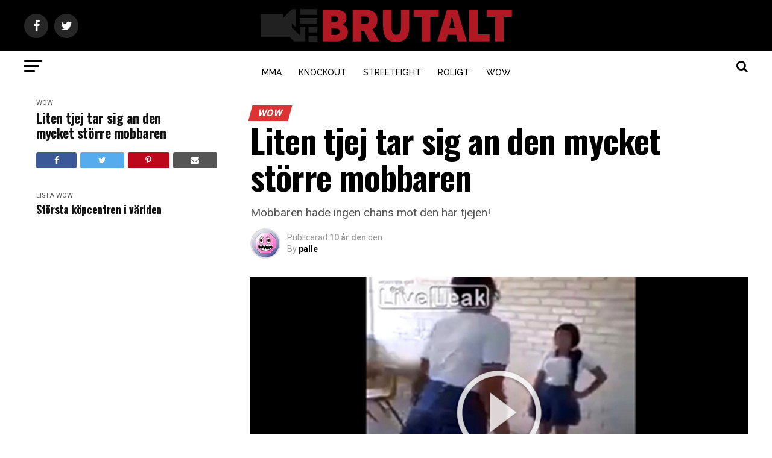

--- FILE ---
content_type: text/html; charset=UTF-8
request_url: https://www.brutalt.se/liten-tjej-tar-sig-an-den-mycket-storre-mobbaren/
body_size: 31010
content:
<!DOCTYPE html>
<html lang="sv-SE" id="html">
<head><meta charset="UTF-8" ><script>if(navigator.userAgent.match(/MSIE|Internet Explorer/i)||navigator.userAgent.match(/Trident\/7\..*?rv:11/i)){var href=document.location.href;if(!href.match(/[?&]nowprocket/)){if(href.indexOf("?")==-1){if(href.indexOf("#")==-1){document.location.href=href+"?nowprocket=1"}else{document.location.href=href.replace("#","?nowprocket=1#")}}else{if(href.indexOf("#")==-1){document.location.href=href+"&nowprocket=1"}else{document.location.href=href.replace("#","&nowprocket=1#")}}}}</script><script>(()=>{class RocketLazyLoadScripts{constructor(){this.v="2.0.4",this.userEvents=["keydown","keyup","mousedown","mouseup","mousemove","mouseover","mouseout","touchmove","touchstart","touchend","touchcancel","wheel","click","dblclick","input"],this.attributeEvents=["onblur","onclick","oncontextmenu","ondblclick","onfocus","onmousedown","onmouseenter","onmouseleave","onmousemove","onmouseout","onmouseover","onmouseup","onmousewheel","onscroll","onsubmit"]}async t(){this.i(),this.o(),/iP(ad|hone)/.test(navigator.userAgent)&&this.h(),this.u(),this.l(this),this.m(),this.k(this),this.p(this),this._(),await Promise.all([this.R(),this.L()]),this.lastBreath=Date.now(),this.S(this),this.P(),this.D(),this.O(),this.M(),await this.C(this.delayedScripts.normal),await this.C(this.delayedScripts.defer),await this.C(this.delayedScripts.async),await this.T(),await this.F(),await this.j(),await this.A(),window.dispatchEvent(new Event("rocket-allScriptsLoaded")),this.everythingLoaded=!0,this.lastTouchEnd&&await new Promise(t=>setTimeout(t,500-Date.now()+this.lastTouchEnd)),this.I(),this.H(),this.U(),this.W()}i(){this.CSPIssue=sessionStorage.getItem("rocketCSPIssue"),document.addEventListener("securitypolicyviolation",t=>{this.CSPIssue||"script-src-elem"!==t.violatedDirective||"data"!==t.blockedURI||(this.CSPIssue=!0,sessionStorage.setItem("rocketCSPIssue",!0))},{isRocket:!0})}o(){window.addEventListener("pageshow",t=>{this.persisted=t.persisted,this.realWindowLoadedFired=!0},{isRocket:!0}),window.addEventListener("pagehide",()=>{this.onFirstUserAction=null},{isRocket:!0})}h(){let t;function e(e){t=e}window.addEventListener("touchstart",e,{isRocket:!0}),window.addEventListener("touchend",function i(o){o.changedTouches[0]&&t.changedTouches[0]&&Math.abs(o.changedTouches[0].pageX-t.changedTouches[0].pageX)<10&&Math.abs(o.changedTouches[0].pageY-t.changedTouches[0].pageY)<10&&o.timeStamp-t.timeStamp<200&&(window.removeEventListener("touchstart",e,{isRocket:!0}),window.removeEventListener("touchend",i,{isRocket:!0}),"INPUT"===o.target.tagName&&"text"===o.target.type||(o.target.dispatchEvent(new TouchEvent("touchend",{target:o.target,bubbles:!0})),o.target.dispatchEvent(new MouseEvent("mouseover",{target:o.target,bubbles:!0})),o.target.dispatchEvent(new PointerEvent("click",{target:o.target,bubbles:!0,cancelable:!0,detail:1,clientX:o.changedTouches[0].clientX,clientY:o.changedTouches[0].clientY})),event.preventDefault()))},{isRocket:!0})}q(t){this.userActionTriggered||("mousemove"!==t.type||this.firstMousemoveIgnored?"keyup"===t.type||"mouseover"===t.type||"mouseout"===t.type||(this.userActionTriggered=!0,this.onFirstUserAction&&this.onFirstUserAction()):this.firstMousemoveIgnored=!0),"click"===t.type&&t.preventDefault(),t.stopPropagation(),t.stopImmediatePropagation(),"touchstart"===this.lastEvent&&"touchend"===t.type&&(this.lastTouchEnd=Date.now()),"click"===t.type&&(this.lastTouchEnd=0),this.lastEvent=t.type,t.composedPath&&t.composedPath()[0].getRootNode()instanceof ShadowRoot&&(t.rocketTarget=t.composedPath()[0]),this.savedUserEvents.push(t)}u(){this.savedUserEvents=[],this.userEventHandler=this.q.bind(this),this.userEvents.forEach(t=>window.addEventListener(t,this.userEventHandler,{passive:!1,isRocket:!0})),document.addEventListener("visibilitychange",this.userEventHandler,{isRocket:!0})}U(){this.userEvents.forEach(t=>window.removeEventListener(t,this.userEventHandler,{passive:!1,isRocket:!0})),document.removeEventListener("visibilitychange",this.userEventHandler,{isRocket:!0}),this.savedUserEvents.forEach(t=>{(t.rocketTarget||t.target).dispatchEvent(new window[t.constructor.name](t.type,t))})}m(){const t="return false",e=Array.from(this.attributeEvents,t=>"data-rocket-"+t),i="["+this.attributeEvents.join("],[")+"]",o="[data-rocket-"+this.attributeEvents.join("],[data-rocket-")+"]",s=(e,i,o)=>{o&&o!==t&&(e.setAttribute("data-rocket-"+i,o),e["rocket"+i]=new Function("event",o),e.setAttribute(i,t))};new MutationObserver(t=>{for(const n of t)"attributes"===n.type&&(n.attributeName.startsWith("data-rocket-")||this.everythingLoaded?n.attributeName.startsWith("data-rocket-")&&this.everythingLoaded&&this.N(n.target,n.attributeName.substring(12)):s(n.target,n.attributeName,n.target.getAttribute(n.attributeName))),"childList"===n.type&&n.addedNodes.forEach(t=>{if(t.nodeType===Node.ELEMENT_NODE)if(this.everythingLoaded)for(const i of[t,...t.querySelectorAll(o)])for(const t of i.getAttributeNames())e.includes(t)&&this.N(i,t.substring(12));else for(const e of[t,...t.querySelectorAll(i)])for(const t of e.getAttributeNames())this.attributeEvents.includes(t)&&s(e,t,e.getAttribute(t))})}).observe(document,{subtree:!0,childList:!0,attributeFilter:[...this.attributeEvents,...e]})}I(){this.attributeEvents.forEach(t=>{document.querySelectorAll("[data-rocket-"+t+"]").forEach(e=>{this.N(e,t)})})}N(t,e){const i=t.getAttribute("data-rocket-"+e);i&&(t.setAttribute(e,i),t.removeAttribute("data-rocket-"+e))}k(t){Object.defineProperty(HTMLElement.prototype,"onclick",{get(){return this.rocketonclick||null},set(e){this.rocketonclick=e,this.setAttribute(t.everythingLoaded?"onclick":"data-rocket-onclick","this.rocketonclick(event)")}})}S(t){function e(e,i){let o=e[i];e[i]=null,Object.defineProperty(e,i,{get:()=>o,set(s){t.everythingLoaded?o=s:e["rocket"+i]=o=s}})}e(document,"onreadystatechange"),e(window,"onload"),e(window,"onpageshow");try{Object.defineProperty(document,"readyState",{get:()=>t.rocketReadyState,set(e){t.rocketReadyState=e},configurable:!0}),document.readyState="loading"}catch(t){console.log("WPRocket DJE readyState conflict, bypassing")}}l(t){this.originalAddEventListener=EventTarget.prototype.addEventListener,this.originalRemoveEventListener=EventTarget.prototype.removeEventListener,this.savedEventListeners=[],EventTarget.prototype.addEventListener=function(e,i,o){o&&o.isRocket||!t.B(e,this)&&!t.userEvents.includes(e)||t.B(e,this)&&!t.userActionTriggered||e.startsWith("rocket-")||t.everythingLoaded?t.originalAddEventListener.call(this,e,i,o):(t.savedEventListeners.push({target:this,remove:!1,type:e,func:i,options:o}),"mouseenter"!==e&&"mouseleave"!==e||t.originalAddEventListener.call(this,e,t.savedUserEvents.push,o))},EventTarget.prototype.removeEventListener=function(e,i,o){o&&o.isRocket||!t.B(e,this)&&!t.userEvents.includes(e)||t.B(e,this)&&!t.userActionTriggered||e.startsWith("rocket-")||t.everythingLoaded?t.originalRemoveEventListener.call(this,e,i,o):t.savedEventListeners.push({target:this,remove:!0,type:e,func:i,options:o})}}J(t,e){this.savedEventListeners=this.savedEventListeners.filter(i=>{let o=i.type,s=i.target||window;return e!==o||t!==s||(this.B(o,s)&&(i.type="rocket-"+o),this.$(i),!1)})}H(){EventTarget.prototype.addEventListener=this.originalAddEventListener,EventTarget.prototype.removeEventListener=this.originalRemoveEventListener,this.savedEventListeners.forEach(t=>this.$(t))}$(t){t.remove?this.originalRemoveEventListener.call(t.target,t.type,t.func,t.options):this.originalAddEventListener.call(t.target,t.type,t.func,t.options)}p(t){let e;function i(e){return t.everythingLoaded?e:e.split(" ").map(t=>"load"===t||t.startsWith("load.")?"rocket-jquery-load":t).join(" ")}function o(o){function s(e){const s=o.fn[e];o.fn[e]=o.fn.init.prototype[e]=function(){return this[0]===window&&t.userActionTriggered&&("string"==typeof arguments[0]||arguments[0]instanceof String?arguments[0]=i(arguments[0]):"object"==typeof arguments[0]&&Object.keys(arguments[0]).forEach(t=>{const e=arguments[0][t];delete arguments[0][t],arguments[0][i(t)]=e})),s.apply(this,arguments),this}}if(o&&o.fn&&!t.allJQueries.includes(o)){const e={DOMContentLoaded:[],"rocket-DOMContentLoaded":[]};for(const t in e)document.addEventListener(t,()=>{e[t].forEach(t=>t())},{isRocket:!0});o.fn.ready=o.fn.init.prototype.ready=function(i){function s(){parseInt(o.fn.jquery)>2?setTimeout(()=>i.bind(document)(o)):i.bind(document)(o)}return"function"==typeof i&&(t.realDomReadyFired?!t.userActionTriggered||t.fauxDomReadyFired?s():e["rocket-DOMContentLoaded"].push(s):e.DOMContentLoaded.push(s)),o([])},s("on"),s("one"),s("off"),t.allJQueries.push(o)}e=o}t.allJQueries=[],o(window.jQuery),Object.defineProperty(window,"jQuery",{get:()=>e,set(t){o(t)}})}P(){const t=new Map;document.write=document.writeln=function(e){const i=document.currentScript,o=document.createRange(),s=i.parentElement;let n=t.get(i);void 0===n&&(n=i.nextSibling,t.set(i,n));const c=document.createDocumentFragment();o.setStart(c,0),c.appendChild(o.createContextualFragment(e)),s.insertBefore(c,n)}}async R(){return new Promise(t=>{this.userActionTriggered?t():this.onFirstUserAction=t})}async L(){return new Promise(t=>{document.addEventListener("DOMContentLoaded",()=>{this.realDomReadyFired=!0,t()},{isRocket:!0})})}async j(){return this.realWindowLoadedFired?Promise.resolve():new Promise(t=>{window.addEventListener("load",t,{isRocket:!0})})}M(){this.pendingScripts=[];this.scriptsMutationObserver=new MutationObserver(t=>{for(const e of t)e.addedNodes.forEach(t=>{"SCRIPT"!==t.tagName||t.noModule||t.isWPRocket||this.pendingScripts.push({script:t,promise:new Promise(e=>{const i=()=>{const i=this.pendingScripts.findIndex(e=>e.script===t);i>=0&&this.pendingScripts.splice(i,1),e()};t.addEventListener("load",i,{isRocket:!0}),t.addEventListener("error",i,{isRocket:!0}),setTimeout(i,1e3)})})})}),this.scriptsMutationObserver.observe(document,{childList:!0,subtree:!0})}async F(){await this.X(),this.pendingScripts.length?(await this.pendingScripts[0].promise,await this.F()):this.scriptsMutationObserver.disconnect()}D(){this.delayedScripts={normal:[],async:[],defer:[]},document.querySelectorAll("script[type$=rocketlazyloadscript]").forEach(t=>{t.hasAttribute("data-rocket-src")?t.hasAttribute("async")&&!1!==t.async?this.delayedScripts.async.push(t):t.hasAttribute("defer")&&!1!==t.defer||"module"===t.getAttribute("data-rocket-type")?this.delayedScripts.defer.push(t):this.delayedScripts.normal.push(t):this.delayedScripts.normal.push(t)})}async _(){await this.L();let t=[];document.querySelectorAll("script[type$=rocketlazyloadscript][data-rocket-src]").forEach(e=>{let i=e.getAttribute("data-rocket-src");if(i&&!i.startsWith("data:")){i.startsWith("//")&&(i=location.protocol+i);try{const o=new URL(i).origin;o!==location.origin&&t.push({src:o,crossOrigin:e.crossOrigin||"module"===e.getAttribute("data-rocket-type")})}catch(t){}}}),t=[...new Map(t.map(t=>[JSON.stringify(t),t])).values()],this.Y(t,"preconnect")}async G(t){if(await this.K(),!0!==t.noModule||!("noModule"in HTMLScriptElement.prototype))return new Promise(e=>{let i;function o(){(i||t).setAttribute("data-rocket-status","executed"),e()}try{if(navigator.userAgent.includes("Firefox/")||""===navigator.vendor||this.CSPIssue)i=document.createElement("script"),[...t.attributes].forEach(t=>{let e=t.nodeName;"type"!==e&&("data-rocket-type"===e&&(e="type"),"data-rocket-src"===e&&(e="src"),i.setAttribute(e,t.nodeValue))}),t.text&&(i.text=t.text),t.nonce&&(i.nonce=t.nonce),i.hasAttribute("src")?(i.addEventListener("load",o,{isRocket:!0}),i.addEventListener("error",()=>{i.setAttribute("data-rocket-status","failed-network"),e()},{isRocket:!0}),setTimeout(()=>{i.isConnected||e()},1)):(i.text=t.text,o()),i.isWPRocket=!0,t.parentNode.replaceChild(i,t);else{const i=t.getAttribute("data-rocket-type"),s=t.getAttribute("data-rocket-src");i?(t.type=i,t.removeAttribute("data-rocket-type")):t.removeAttribute("type"),t.addEventListener("load",o,{isRocket:!0}),t.addEventListener("error",i=>{this.CSPIssue&&i.target.src.startsWith("data:")?(console.log("WPRocket: CSP fallback activated"),t.removeAttribute("src"),this.G(t).then(e)):(t.setAttribute("data-rocket-status","failed-network"),e())},{isRocket:!0}),s?(t.fetchPriority="high",t.removeAttribute("data-rocket-src"),t.src=s):t.src="data:text/javascript;base64,"+window.btoa(unescape(encodeURIComponent(t.text)))}}catch(i){t.setAttribute("data-rocket-status","failed-transform"),e()}});t.setAttribute("data-rocket-status","skipped")}async C(t){const e=t.shift();return e?(e.isConnected&&await this.G(e),this.C(t)):Promise.resolve()}O(){this.Y([...this.delayedScripts.normal,...this.delayedScripts.defer,...this.delayedScripts.async],"preload")}Y(t,e){this.trash=this.trash||[];let i=!0;var o=document.createDocumentFragment();t.forEach(t=>{const s=t.getAttribute&&t.getAttribute("data-rocket-src")||t.src;if(s&&!s.startsWith("data:")){const n=document.createElement("link");n.href=s,n.rel=e,"preconnect"!==e&&(n.as="script",n.fetchPriority=i?"high":"low"),t.getAttribute&&"module"===t.getAttribute("data-rocket-type")&&(n.crossOrigin=!0),t.crossOrigin&&(n.crossOrigin=t.crossOrigin),t.integrity&&(n.integrity=t.integrity),t.nonce&&(n.nonce=t.nonce),o.appendChild(n),this.trash.push(n),i=!1}}),document.head.appendChild(o)}W(){this.trash.forEach(t=>t.remove())}async T(){try{document.readyState="interactive"}catch(t){}this.fauxDomReadyFired=!0;try{await this.K(),this.J(document,"readystatechange"),document.dispatchEvent(new Event("rocket-readystatechange")),await this.K(),document.rocketonreadystatechange&&document.rocketonreadystatechange(),await this.K(),this.J(document,"DOMContentLoaded"),document.dispatchEvent(new Event("rocket-DOMContentLoaded")),await this.K(),this.J(window,"DOMContentLoaded"),window.dispatchEvent(new Event("rocket-DOMContentLoaded"))}catch(t){console.error(t)}}async A(){try{document.readyState="complete"}catch(t){}try{await this.K(),this.J(document,"readystatechange"),document.dispatchEvent(new Event("rocket-readystatechange")),await this.K(),document.rocketonreadystatechange&&document.rocketonreadystatechange(),await this.K(),this.J(window,"load"),window.dispatchEvent(new Event("rocket-load")),await this.K(),window.rocketonload&&window.rocketonload(),await this.K(),this.allJQueries.forEach(t=>t(window).trigger("rocket-jquery-load")),await this.K(),this.J(window,"pageshow");const t=new Event("rocket-pageshow");t.persisted=this.persisted,window.dispatchEvent(t),await this.K(),window.rocketonpageshow&&window.rocketonpageshow({persisted:this.persisted})}catch(t){console.error(t)}}async K(){Date.now()-this.lastBreath>45&&(await this.X(),this.lastBreath=Date.now())}async X(){return document.hidden?new Promise(t=>setTimeout(t)):new Promise(t=>requestAnimationFrame(t))}B(t,e){return e===document&&"readystatechange"===t||(e===document&&"DOMContentLoaded"===t||(e===window&&"DOMContentLoaded"===t||(e===window&&"load"===t||e===window&&"pageshow"===t)))}static run(){(new RocketLazyLoadScripts).t()}}RocketLazyLoadScripts.run()})();</script>

<meta name="viewport" id="viewport" content="width=device-width, initial-scale=1.0, maximum-scale=1.0, minimum-scale=1.0, user-scalable=no" />
<link rel="shortcut icon" href="https://www.brutalt.se/wp-content/uploads/2014/10/icon1.png" /><link rel="pingback" href="https://www.brutalt.se/xmlrpc.php" />
<meta name="twitter:image" content="https://www.brutalt.se/wp-content/uploads/2016/07/75j57j57.jpg" />
<meta name="twitter:url" content="https://www.brutalt.se/liten-tjej-tar-sig-an-den-mycket-storre-mobbaren/">
<meta name="twitter:title" content="Liten tjej tar sig an den mycket större mobbaren">
<meta name="twitter:description" content="Mobbaren hade ingen chans mot den här tjejen!">
<meta name='robots' content='index, follow, max-image-preview:large, max-snippet:-1, max-video-preview:-1' />
	<style>img:is([sizes="auto" i], [sizes^="auto," i]) { contain-intrinsic-size: 3000px 1500px }</style>
	
	<!-- This site is optimized with the Yoast SEO Premium plugin v21.2 (Yoast SEO v26.6) - https://yoast.com/wordpress/plugins/seo/ -->
	<title>Liten tjej tar sig an den mycket större mobbaren - Brutalt.se</title>
<link data-rocket-preload as="style" href="https://fonts.googleapis.com/css?family=Roboto%3A300%2C400%2C700%2C900%7COswald%3A400%2C700%7CAdvent%20Pro%3A700%7COpen%20Sans%3A700%7CAnton%3A400Oswald%3A100%2C200%2C300%2C400%2C500%2C600%2C700%2C800%2C900%7COswald%3A100%2C200%2C300%2C400%2C500%2C600%2C700%2C800%2C900%7CRoboto%3A100%2C200%2C300%2C400%2C500%2C600%2C700%2C800%2C900%7CRoboto%3A100%2C200%2C300%2C400%2C500%2C600%2C700%2C800%2C900%7CPT%20Serif%3A100%2C200%2C300%2C400%2C500%2C600%2C700%2C800%2C900%7CRaleway%3A100%2C200%2C300%2C400%2C500%2C600%2C700%2C800%2C900%26amp%3Bsubset%3Dlatin%2Clatin-ext%2Ccyrillic%2Ccyrillic-ext%2Cgreek-ext%2Cgreek%2Cvietnamese&#038;display=swap" rel="preload">
<link href="https://fonts.googleapis.com/css?family=Roboto%3A300%2C400%2C700%2C900%7COswald%3A400%2C700%7CAdvent%20Pro%3A700%7COpen%20Sans%3A700%7CAnton%3A400Oswald%3A100%2C200%2C300%2C400%2C500%2C600%2C700%2C800%2C900%7COswald%3A100%2C200%2C300%2C400%2C500%2C600%2C700%2C800%2C900%7CRoboto%3A100%2C200%2C300%2C400%2C500%2C600%2C700%2C800%2C900%7CRoboto%3A100%2C200%2C300%2C400%2C500%2C600%2C700%2C800%2C900%7CPT%20Serif%3A100%2C200%2C300%2C400%2C500%2C600%2C700%2C800%2C900%7CRaleway%3A100%2C200%2C300%2C400%2C500%2C600%2C700%2C800%2C900%26amp%3Bsubset%3Dlatin%2Clatin-ext%2Ccyrillic%2Ccyrillic-ext%2Cgreek-ext%2Cgreek%2Cvietnamese&#038;display=swap" media="print" onload="this.media=&#039;all&#039;" rel="stylesheet">
<noscript data-wpr-hosted-gf-parameters=""><link rel="stylesheet" href="https://fonts.googleapis.com/css?family=Roboto%3A300%2C400%2C700%2C900%7COswald%3A400%2C700%7CAdvent%20Pro%3A700%7COpen%20Sans%3A700%7CAnton%3A400Oswald%3A100%2C200%2C300%2C400%2C500%2C600%2C700%2C800%2C900%7COswald%3A100%2C200%2C300%2C400%2C500%2C600%2C700%2C800%2C900%7CRoboto%3A100%2C200%2C300%2C400%2C500%2C600%2C700%2C800%2C900%7CRoboto%3A100%2C200%2C300%2C400%2C500%2C600%2C700%2C800%2C900%7CPT%20Serif%3A100%2C200%2C300%2C400%2C500%2C600%2C700%2C800%2C900%7CRaleway%3A100%2C200%2C300%2C400%2C500%2C600%2C700%2C800%2C900%26amp%3Bsubset%3Dlatin%2Clatin-ext%2Ccyrillic%2Ccyrillic-ext%2Cgreek-ext%2Cgreek%2Cvietnamese&#038;display=swap"></noscript>
<style id="rocket-critical-css">ul{box-sizing:border-box}:root{--wp--preset--font-size--normal:16px;--wp--preset--font-size--huge:42px}html,body,div,span,h1,p,a,img,i,ul,li,form,article,header,nav,time{margin:0;padding:0;border:0;font-size:100%;vertical-align:baseline}article,header,nav{display:block}ul{list-style:none}html{overflow-x:hidden}body{color:#000;font-size:1rem;-webkit-font-smoothing:antialiased;font-weight:400;line-height:100%;margin:0px auto;padding:0px}h1{-webkit-backface-visibility:hidden;color:#000}img{max-width:100%;height:auto;-webkit-backface-visibility:hidden}a,a:visited{opacity:1;text-decoration:none}#mvp-site,#mvp-site-wall{overflow:hidden;width:100%}#mvp-site-main{width:100%}#mvp-site-main{-webkit-backface-visibility:hidden;backface-visibility:hidden;margin-top:0;z-index:9999}.relative{position:relative}.left{float:left}#mvp-main-head-wrap{width:100%}#mvp-main-nav-wrap{width:100%}#mvp-main-nav-top{background:#000;padding:15px 0;width:100%;height:auto;z-index:99999}.mvp-main-box{margin:0 auto;width:1200px;height:100%}#mvp-nav-top-wrap,.mvp-nav-top-cont{width:100%}.mvp-nav-top-right-out{margin-right:-200px;width:100%}.mvp-nav-top-right-in{margin-right:200px}.mvp-nav-top-left-out{float:right;margin-left:-200px;width:100%}.mvp-nav-top-left-in{margin-left:200px}.mvp-nav-top-mid{line-height:0;overflow:hidden;text-align:center;width:100%}.mvp-nav-top-left,.mvp-nav-top-right{position:absolute;top:0;bottom:0;width:200px;height:100%}.mvp-nav-top-right .mvp-nav-search-but{display:none;padding:3px 0 7px}.mvp-nav-top-left{left:0}.mvp-nav-top-right{right:0}.mvp-nav-soc-wrap{margin-top:-20px;position:absolute;top:50%;left:0;width:100%;height:40px}.mvp-nav-logo-small{display:none}span.mvp-nav-soc-but{background:rgba(255,255,255,.15);color:#fff;-webkit-border-radius:50%;border-radius:50%;display:inline-block;float:left;font-size:20px;margin-left:10px;padding-top:10px;text-align:center;width:40px;height:30px}.mvp-nav-soc-wrap a:first-child span.mvp-nav-soc-but{margin-left:0}#mvp-main-nav-bot{-webkit-backface-visibility:hidden;backface-visibility:hidden;width:100%;height:50px;z-index:9000}#mvp-main-nav-bot-cont{-webkit-backface-visibility:hidden;backface-visibility:hidden;width:100%;height:50px}#mvp-nav-bot-wrap,.mvp-nav-bot-cont{width:100%}.mvp-nav-bot-right-out{margin-right:-50px;width:100%}.mvp-nav-bot-right-in{margin-right:50px}.mvp-nav-bot-left-out{float:right;margin-left:-50px;width:100%}.mvp-nav-bot-left-in{margin-left:50px}.mvp-nav-bot-left,.mvp-nav-bot-right{width:50px;height:50px}span.mvp-nav-search-but{float:right;font-size:20px;line-height:1;padding:15px 0}#mvp-search-wrap{-webkit-backface-visibility:hidden;backface-visibility:hidden;background:rgba(0,0,0,.94);opacity:0;position:fixed;top:0;left:0;-webkit-transform:translate3d(0,-100%,0);-moz-transform:translate3d(0,-100%,0);-ms-transform:translate3d(0,-100%,0);-o-transform:translate3d(0,-100%,0);transform:translate3d(0,-100%,0);width:100%;height:100%;z-index:999999}#mvp-search-wrap .mvp-search-but-wrap span{background:#fff;top:27px}#mvp-search-box{margin:-30px 0 0 -25%;position:absolute;top:50%;left:50%;width:50%}#searchform input{background:none;border:0;color:#fff;float:left;font-size:50px;font-weight:300;line-height:1;padding:5px 0;text-transform:uppercase;width:100%;height:50px}#searchform #searchsubmit{border:none;float:left}.mvp-nav-menu{text-align:center;width:100%;height:50px}.mvp-nav-menu ul{float:left;text-align:center;width:100%}.mvp-nav-menu ul li{display:inline-block;position:relative}.mvp-nav-menu ul li.mvp-mega-dropdown{position:static}.mvp-nav-menu ul li a{float:left;font-size:14px;font-weight:500;line-height:1;padding:18px 12px;position:relative;text-transform:uppercase}.mvp-nav-menu ul li.mvp-mega-dropdown .mvp-mega-dropdown{-webkit-backface-visibility:hidden;backface-visibility:hidden;background:#fff;border-top:1px solid #ddd;-webkit-box-shadow:0 10px 10px 0 rgba(0,0,0,0.2);-moz-box-shadow:0 10px 10px 0 rgba(0,0,0,0.2);-ms-box-shadow:0 10px 10px 0 rgba(0,0,0,0.2);-o-box-shadow:0 10px 10px 0 rgba(0,0,0,0.2);box-shadow:0 10px 10px 0 rgba(0,0,0,0.2);opacity:0;overflow:hidden;position:absolute;top:50px;left:0;-webkit-transform:translateY(-999px);-moz-transform:translateY(-999px);-ms-transform:translateY(-999px);-o-transform:translateY(-999px);transform:translateY(-999px);width:100%;height:0;z-index:1}.mvp-nav-menu ul li ul.mvp-mega-list li a,.mvp-nav-menu ul li ul.mvp-mega-list li a p{background:none!important;border-bottom:none;color:#222!important;float:left;font-size:1em;font-weight:400;line-height:1.2;padding:0!important;text-align:left;text-transform:none}ul.mvp-mega-list{float:left;width:100%!important;max-width:none!important}ul.mvp-mega-list li{float:left;overflow:hidden;padding:20px 0 20px 1.6666666666%;width:18.66666666666%}ul.mvp-mega-list li:first-child{padding-left:0}.mvp-mega-img{background:#000;float:left;line-height:0;margin-bottom:10px;overflow:hidden;position:relative;width:100%;max-height:130px}.mvp-mega-img img{display:none;width:100%}#mvp-fly-wrap{overflow:hidden;position:fixed;top:0;bottom:0;left:0;-webkit-transform:translate3d(-370px,0,0);-moz-transform:translate3d(-370px,0,0);-ms-transform:translate3d(-370px,0,0);-o-transform:translate3d(-370px,0,0);transform:translate3d(-370px,0,0);width:370px;height:100%;z-index:999999}.mvp-fly-but-wrap,.mvp-search-but-wrap{width:30px}.mvp-fly-but-wrap{height:20px}#mvp-fly-wrap .mvp-fly-but-wrap{margin:15px 0}.mvp-nav-top-left .mvp-fly-but-wrap{display:none;margin-top:-10px;opacity:0;position:absolute;top:50%;left:0;height:20px}.mvp-nav-bot-left{margin:15px 0;height:20px}.mvp-search-but-wrap{position:absolute;top:60px;right:80px;width:60px;height:60px}.mvp-fly-but-wrap span,.mvp-search-but-wrap span{-webkit-border-radius:2px;-moz-border-radius:2px;-ms-border-radius:2px;-o-border-radius:2px;border-radius:2px;display:block;position:absolute;left:0;-webkit-transform:rotate(0deg);-moz-transform:rotate(0deg);-ms-transform:rotate(0deg);-o-transform:rotate(0deg);transform:rotate(0deg);height:3px}.mvp-nav-top-left .mvp-fly-but-wrap{opacity:1}.mvp-fly-but-wrap span:nth-child(1){top:0;width:30px}.mvp-fly-but-wrap span:nth-child(2),.mvp-fly-but-wrap span:nth-child(3){top:8px;width:24px}.mvp-fly-but-wrap span:nth-child(4){top:16px;width:18px}.mvp-search-but-wrap span:nth-child(1){-webkit-transform:rotate(45deg);-moz-transform:rotate(45deg);-ms-transform:rotate(45deg);-o-transform:rotate(45deg);transform:rotate(45deg);width:30px}.mvp-search-but-wrap span:nth-child(2){-webkit-transform:rotate(-45deg);-moz-transform:rotate(-45deg);-ms-transform:rotate(-45deg);-o-transform:rotate(-45deg);transform:rotate(-45deg);width:30px}.mvp-search-but-wrap span:nth-child(1),.mvp-search-but-wrap span:nth-child(2){width:60px}#mvp-fly-menu-top{width:100%;height:50px}.mvp-fly-top-out{margin-right:-100px;left:50px;width:100%}.mvp-fly-top-in{margin-right:100px}#mvp-fly-logo{margin:10px 6.25%;text-align:center;width:87.5%;height:30px}#mvp-fly-logo img{line-height:0;height:100%}.mvp-fly-but-menu{float:left;margin-left:15px;position:relative}.mvp-fly-top{background:rgba(0,0,0,.3);border-top:1px solid #fff;border-left:1px solid #fff;border-bottom:1px solid #fff;color:#fff;opacity:1;overflow:hidden;position:fixed;right:0;top:50%;-webkit-transform:translate3d(100px,0,0);-moz-transform:translate3d(100px,0,0);-ms-transform:translate3d(100px,0,0);-o-transform:translate3d(100px,0,0);transform:translate3d(100px,0,0);width:50px;height:50px;z-index:9999}.mvp-fly-top i{font-size:40px;line-height:100%;position:absolute;top:1px;left:12.1px}#mvp-fly-menu-wrap{overflow:hidden;position:absolute;top:50px;left:0;width:100%;height:100%}nav.mvp-fly-nav-menu{-webkit-backface-visibility:hidden;backface-visibility:hidden;margin:20px 5.40540540541% 0;overflow:hidden;position:absolute!important;width:89.1891891892%;max-height:65%}nav.mvp-fly-nav-menu ul{float:left;position:relative;width:100%}nav.mvp-fly-nav-menu ul li{border-top:1px solid rgba(255,255,255,.1);float:left;position:relative;width:100%}nav.mvp-fly-nav-menu ul li:first-child{border-top:none;margin-top:-14px}nav.mvp-fly-nav-menu ul li a{color:#fff;display:inline-block;float:left;font-size:14px;font-weight:500;line-height:1;padding:14px 0;text-transform:uppercase}.mvp-fly-fade{background:#000;opacity:0;width:100%;position:fixed;top:0;left:0;z-index:99999}#mvp-fly-soc-wrap{margin:0 5.40540540541%;position:absolute;bottom:20px;left:0;text-align:center;width:89.1891891892%}span.mvp-fly-soc-head{display:inline-block;font-size:.7rem;font-weight:400;line-height:1;margin-bottom:15px;text-transform:uppercase}ul.mvp-fly-soc-list{text-align:center;width:100%}ul.mvp-fly-soc-list li{display:inline-block}ul.mvp-fly-soc-list li a{background:rgba(255,255,255,.15);-webkit-border-radius:50%;-moz-border-radius:50%;-ms-border-radius:50%;-o-border-radius:50%;border-radius:50%;color:#fff;display:inline-block;font-size:14px;line-height:1;margin-left:2px;padding-top:9px;text-align:center;width:32px;height:23px}ul.mvp-fly-soc-list li:first-child a{margin-left:0}#mvp-main-body-wrap{background:#fff;padding-bottom:60px;width:100%}.mvp-auto-post-main{display:grid;grid-template-columns:100%;grid-row-gap:35px;width:100%}.mvp-auto-post-main article::after{clear:both;display:block;content:"";visibility:hidden;opacity:0}.mvp-auto-post-grid{display:grid;grid-column-gap:35px;grid-template-columns:auto 340px;margin:30px 0 0;width:100%}.mvp-auto-post-grid .mvp-article-wrap{border-bottom:1px solid #ddd;padding:0 0 30px}.mvp-alp-side{position:relative;width:340px}.mvp-alp-side-in{width:100%;height:calc(100vh - 100px)}.alp-related-posts{display:grid;grid-row-gap:10px}.mvp-alp-soc-wrap{display:none;float:left;margin:20px 0 0;width:100%}ul.mvp-alp-soc-list{display:grid;grid-column-gap:6px;grid-template-columns:auto auto auto auto;width:100%}ul.mvp-alp-soc-list li{border-radius:3px;background:#555;text-align:center;height:26px}ul.mvp-alp-soc-list li span{color:#fff;font-size:14px;padding:6px 0}ul.mvp-alp-soc-list li.mvp-alp-soc-fb{background:#3b5998}ul.mvp-alp-soc-list li.mvp-alp-soc-twit{background:#55acee}ul.mvp-alp-soc-list li.mvp-alp-soc-pin{background:#bd081c}.alp-related-posts-wrapper .alp-related-post::after{content:"";display:block;clear:both;visibility:hidden;opacity:0}.alp-related-posts-wrapper .alp-related-post .post-details{float:left;width:100%}.alp-related-posts-wrapper .alp-related-post .post-details p.post-meta{margin-bottom:0}.alp-related-posts-wrapper .alp-related-post .post-details p.post-meta,.alp-related-posts-wrapper .alp-related-post .post-details p.post-meta a{color:#555;font-size:.7rem;line-height:1;margin:0 0 7px;text-transform:uppercase!important}.alp-related-posts-wrapper .alp-related-post p.post-meta .post-category{text-transform:uppercase}.alp-related-posts-wrapper .alp-related-post .post-title{display:inline-block;color:#111;font-size:1.125rem;font-weight:700;letter-spacing:-.02em;line-height:1.15;-ms-word-wrap:break-word;word-wrap:break-word;max-width:260px}.alp-related-posts .current .mvp-alp-soc-wrap{display:grid}.alp-related-posts .current .post-details{margin:0;width:100%}.alp-related-posts .current .post-title{font-size:1.375rem;font-weight:700;line-height:1.15}.alp-related-posts-wrapper,.alp-related-posts-wrapper *{box-sizing:border-box;-moz-box-sizing:border-box;-webkit-box-sizing:border-box}.alp-related-posts-wrapper{padding:0 0 15px}.alp-related-posts-wrapper .alp-related-post{border-bottom:1px solid #ddd;margin:0 20px;padding:0 0 10px}.alp-related-posts-wrapper .alp-advert{background:#f5f5f5;line-height:0;margin:0 0 10px;padding:15px 0 20px;text-align:center;width:100%}.alp-related-posts-wrapper .alp-related-posts .current{background:#fff;border-bottom:none;padding:0 20px 20px}.alp-related-posts-wrapper .alp-related-post:last-of-type{border-bottom:none;margin-bottom:0;padding:0}.alp-related-posts .current{margin:0}#mvp-article-cont,.mvp-article-wrap{width:100%}.mvp-article-wrap{float:left;position:relative}#mvp-post-main{margin:10px 0 60px;width:100%}#mvp-post-head{margin-bottom:30px;width:100%}span.mvp-post-cat{color:#fff;display:inline-block;font-size:1rem;font-weight:700;line-height:1;padding:5px 13px;text-transform:uppercase;-webkit-transform:skewX(-15deg);-moz-transform:skewX(-15deg);-ms-transform:skewX(-15deg);-o-transform:skewX(-15deg);transform:skewX(-15deg)}h1.mvp-post-title{color:#000;font-family:'Oswald',sans-serif;font-size:3.5rem;font-weight:700;letter-spacing:-.02em;line-height:1.1;margin-right:20%;width:80%}.mvp-auto-post-grid h1.mvp-post-title{margin:0;width:100%}.mvp-author-info-wrap{width:100%}.mvp-author-info-wrap{margin-top:12px}.mvp-author-info-thumb{line-height:0;width:46px}.mvp-author-info-thumb img{border:2px solid #ddd;-webkit-border-radius:50%;-moz-border-radius:50%;-ms-border-radius:50%;-o-border-radius:50%;border-radius:50%;overflow:hidden}.mvp-author-info-text{color:#999;display:inline-block;float:left;font-size:14px;font-weight:400;line-height:1;margin:8px 0 0 15px}.mvp-author-info-text p{display:inline-block}.mvp-author-info-text a{color:#000!important;font-weight:700}.mvp-post-date{font-weight:500}.mvp-author-info-name{clear:both;margin-top:5px}#mvp-post-content{font-family:'Roboto',sans-serif;width:100%}#mvp-post-feat-img{line-height:0;margin-bottom:30px;text-align:center;width:100%}#mvp-content-wrap,#mvp-content-body,#mvp-content-main,#mvp-content-body-top{width:100%}#mvp-content-main{line-height:1.55}#mvp-content-main p{color:#000;display:block;font-family:'Roboto',sans-serif;font-size:1.1rem;font-weight:400;line-height:1.55;margin-bottom:20px}.mvp-post-tags{float:left;font-size:.8rem;line-height:1;margin-top:15px;text-transform:uppercase;width:100%}.mvp-post-tags-header{color:#000;float:left;font-weight:700;margin-right:10px}.posts-nav-link{display:none}.mvp-cont-read-but-wrap{background-image:-moz-linear-gradient(to bottom,rgba(255,255,255,0) 0,rgba(255,255,255,0.9) 50%,rgba(255,255,255,1) 100%);background-image:-ms-linear-gradient(to bottom,rgba(255,255,255,0) 0,rgba(255,255,255,0.9) 50%,rgba(255,255,255,1) 100%);background-image:-o-linear-gradient(to bottom,rgba(255,255,255,0) 0,rgba(255,255,255,0.9) 50%,rgba(255,255,255,1) 100%);background-image:-webkit-linear-gradient(to bottom,rgba(255,255,255,0) 0,rgba(255,255,255,0.9) 50%,rgba(255,255,255,1) 100%);background-image:-webkit-gradient(linear,center top,center bottom,from(rgba(255,255,255,0)),to(rgba(255,255,255,1)));background-image:linear-gradient(to bottom,rgba(255,255,255,0) 0,rgba(255,255,255,0.9) 50%,rgba(255,255,255,1) 100%);display:none;padding:120px 0 20px;position:absolute;top:-163px;left:0;text-align:center;width:100%}span.mvp-cont-read-but{background:#fff;border:1px solid #000;-webkit-border-radius:3px;-moz-border-radius:3px;-ms-border-radius:3px;-o-border-radius:3px;border-radius:3px;color:#000;display:inline-block;font-size:.8rem;font-weight:600;letter-spacing:.02em;line-height:100%;padding:10px 0;text-transform:uppercase;width:70%}.posts-nav-link{display:none}.mvp-org-wrap{display:none}a,a:visited{color:#0be6af}#searchform input{border-bottom:1px solid #0be6af}span.mvp-post-cat{background:#ff005b}#mvp-main-nav-top,#mvp-fly-wrap{background:#000000}.mvp-nav-top-left .mvp-fly-but-wrap span,#mvp-fly-wrap .mvp-fly-but-wrap span{background:#777777}.mvp-nav-top-right .mvp-nav-search-but,span.mvp-fly-soc-head{color:#777777}#mvp-main-nav-bot-cont{background:#ffffff}#mvp-nav-bot-wrap .mvp-fly-but-wrap span{background:#333333}#mvp-nav-bot-wrap span.mvp-nav-search-but,#mvp-nav-bot-wrap .mvp-nav-menu ul li a{color:#333333}body,#searchform input,.mvp-author-info-text,nav.mvp-fly-nav-menu ul li a,span.mvp-fly-soc-head,.mvp-post-tags-header,span.mvp-cont-read-but{font-family:'Roboto',sans-serif}#mvp-content-main p{font-family:'Roboto',sans-serif}.mvp-nav-menu ul li a{font-family:'Oswald',sans-serif}.alp-related-posts-wrapper .alp-related-post .post-title{font-family:'Oswald',sans-serif}h1.mvp-post-title,.alp-related-posts .current .post-title{font-family:'Oswald',sans-serif}span.mvp-post-cat{font-family:'Oswald',sans-serif}html,body,div,span,h1,p,a,img,i,ul,li,form,article,header,nav,time{margin:0;padding:0;border:0;font-size:100%;vertical-align:baseline}article,header,nav{display:block}body{line-height:1}ul{list-style:none}@media screen and (max-width:1260px) and (min-width:1200px){.mvp-main-box{margin:0 1.666666666%;width:96.666666666%}}@media screen and (max-width:1199px) and (min-width:1100px){.mvp-main-box{margin:0 1.81818181818%;width:96.3636363636%}}@media screen and (max-width:1099px) and (min-width:1004px){.mvp-main-box{margin:0 2%;width:96%}h1.mvp-post-title{margin-right:0;width:100%}}@media screen and (max-width:1003px) and (min-width:900px){.mvp-nav-soc-wrap,.mvp-fly-top,.mvp-nav-logo-reg{display:none!important}.mvp-nav-logo-small,.mvp-nav-top-left .mvp-fly-but-wrap{display:inline}.mvp-main-box{margin:0 2.2222222%;width:95.55555555%}#mvp-main-nav-top{padding:10px 0!important;height:30px!important;z-index:9999}.mvp-nav-top-mid{height:30px!important}.mvp-nav-top-mid img{height:100%!important}#mvp-main-nav-bot{border-bottom:none;display:none!important;height:0}.mvp-nav-top-mid img{margin-left:0}.mvp-nav-top-left-out{margin-left:-50px}.mvp-nav-top-left-in{margin-left:50px}.mvp-nav-top-left{display:block}.mvp-nav-top-right-out{margin-right:-50px}.mvp-nav-top-right-in{margin-right:50px}.mvp-nav-top-right{width:50px}.mvp-nav-top-right .mvp-nav-search-but{display:block}h1.mvp-post-title{margin-right:0;width:100%}#mvp-content-main p{font-size:1rem}.mvp-nav-top-mid a{left:0}#mvp-main-body-wrap{padding-top:20px}}@media screen and (max-width:899px) and (min-width:768px){.mvp-nav-soc-wrap,.mvp-fly-top,.mvp-nav-logo-reg{display:none!important}.mvp-nav-logo-small,.mvp-nav-top-left .mvp-fly-but-wrap{display:inline}.mvp-main-box{margin:0 2.60416666666%;width:94.7916666666%}#mvp-main-nav-top{padding:10px 0!important;height:30px!important;z-index:9999}.mvp-nav-top-mid{height:30px!important}.mvp-nav-top-mid img{height:100%!important}#mvp-main-nav-bot{border-bottom:none;display:none!important;height:0}.mvp-nav-top-mid img{margin-left:0}.mvp-nav-top-left-out{margin-left:-50px}.mvp-nav-top-left-in{margin-left:50px}.mvp-nav-top-left{display:block}.mvp-nav-top-right-out{margin-right:-50px}.mvp-nav-top-right-in{margin-right:50px}.mvp-nav-top-right{width:50px}.mvp-nav-top-right .mvp-nav-search-but{display:block}#mvp-post-main{margin:0 0 40px}span.mvp-post-cat{font-size:.9rem}h1.mvp-post-title{font-size:2.9rem;margin-right:0;width:100%}#mvp-content-main p{font-size:1rem}#mvp-post-content #mvp-post-feat-img{margin-left:-2.747252747%;width:105.4945055%}#mvp-post-feat-img{margin-bottom:20px}#mvp-content-wrap{float:left;margin:0}.mvp-nav-top-mid a{left:0}#mvp-main-body-wrap{padding-top:20px}.mvp-alp-side{display:none}.mvp-auto-post-grid{grid-template-columns:100%}}@media screen and (max-width:767px) and (min-width:660px){.mvp-nav-soc-wrap,.mvp-fly-top,.mvp-nav-logo-reg{display:none!important}.mvp-nav-logo-small,.mvp-nav-top-left .mvp-fly-but-wrap{display:inline}.mvp-main-box{margin:0 3.0303030303%;width:93.9393939393%}#mvp-main-nav-top{padding:10px 0!important;height:30px!important;z-index:9999}.mvp-nav-top-mid{height:30px!important}.mvp-nav-top-mid img{height:100%!important}#mvp-main-nav-bot{border-bottom:none;display:none!important;height:0}.mvp-nav-top-mid img{margin-left:0}.mvp-nav-top-left-out{margin-left:-50px}.mvp-nav-top-left-in{margin-left:50px}.mvp-nav-top-left{display:block}.mvp-nav-top-right-out{margin-right:-50px}.mvp-nav-top-right-in{margin-right:50px}.mvp-nav-top-right{width:50px}.mvp-nav-top-right .mvp-nav-search-but{display:block}#mvp-search-box{margin:-25px 0 0 -30%;width:60%}#searchform input{font-size:40px;height:40px}#mvp-post-main{margin:0 0 40px}#mvp-post-head{margin-bottom:20px}span.mvp-post-cat{font-size:.9rem}h1.mvp-post-title{font-size:2.6rem;margin-right:0;width:100%}#mvp-content-main p{font-size:1rem}#mvp-post-content #mvp-post-feat-img{margin-left:-3.225806452%;width:106.4516129%}#mvp-post-feat-img{margin-bottom:20px}#mvp-content-wrap{float:left;margin:0}.mvp-nav-top-mid a{left:0}#mvp-main-body-wrap{padding-top:20px}.mvp-alp-side{display:none}.mvp-auto-post-grid{grid-template-columns:100%}}@media screen and (max-width:659px) and (min-width:600px){.mvp-nav-soc-wrap,.mvp-fly-top,.mvp-nav-logo-reg{display:none!important}.mvp-nav-logo-small,.mvp-nav-top-left .mvp-fly-but-wrap{display:inline}.mvp-main-box{margin:0 3.3333333333%;width:93.3333333333%}#mvp-main-nav-top{padding:10px 0!important;height:30px!important;z-index:9999}.mvp-nav-top-mid{height:30px!important}.mvp-nav-top-mid img{height:100%!important}#mvp-main-nav-bot{border-bottom:none;display:none!important;height:0}.mvp-nav-top-mid img{margin-left:0}.mvp-nav-top-left-out{margin-left:-50px}.mvp-nav-top-left-in{margin-left:50px}.mvp-nav-top-left{display:block}.mvp-nav-top-right-out{margin-right:-50px}.mvp-nav-top-right-in{margin-right:50px}.mvp-nav-top-right{width:50px}.mvp-nav-top-right .mvp-nav-search-but{display:block}#mvp-search-box{margin:-25px 0 0 -30%;width:60%}#searchform input{font-size:40px;height:40px}.mvp-search-but-wrap{top:40px;right:40px}#mvp-post-main{margin:0 0 40px}#mvp-post-head{margin-bottom:20px}span.mvp-post-cat{font-size:.9rem}h1.mvp-post-title{font-size:2.5rem;margin-right:0;width:100%}#mvp-content-main p{font-size:1rem}#mvp-post-content #mvp-post-feat-img{margin-left:-3.571428571%;width:107.1428571%}#mvp-post-feat-img{margin-bottom:20px}#mvp-content-wrap{float:left;margin:0}.mvp-nav-top-mid a{left:0}#mvp-main-body-wrap{padding-top:20px}.mvp-alp-side{display:none}.mvp-auto-post-grid{grid-template-columns:100%}}@media screen and (max-width:599px) and (min-width:480px){.mvp-nav-soc-wrap,.mvp-fly-top,.mvp-nav-logo-reg{display:none!important}.mvp-nav-logo-small,.mvp-nav-top-left .mvp-fly-but-wrap{display:inline}.mvp-main-box{margin:0 4.1666666666%;width:91.6666666666%}#mvp-main-nav-top{padding:10px 0!important;height:30px!important;z-index:9999}.mvp-nav-top-mid{height:30px!important}.mvp-nav-top-mid img{height:100%!important}#mvp-main-nav-bot{border-bottom:none;display:none!important;height:0}.mvp-nav-top-mid img{margin-left:0}.mvp-nav-top-left-out{margin-left:-50px}.mvp-nav-top-left-in{margin-left:50px}.mvp-nav-top-left{display:block}.mvp-nav-top-right-out{margin-right:-50px}.mvp-nav-top-right-in{margin-right:50px}.mvp-nav-top-right{width:50px}.mvp-nav-top-right .mvp-nav-search-but{display:block}#mvp-search-box{margin:-15px 0 0 -30%;width:60%}#searchform input{font-size:30px;height:30px}.mvp-search-but-wrap{top:20px;right:20px}#mvp-post-main{margin:0 0 40px}#mvp-post-head{margin-bottom:20px}span.mvp-post-cat{font-size:.8rem}h1.mvp-post-title{font-size:1.9rem;margin-right:0;width:100%}#mvp-content-main p{font-size:1rem}#mvp-post-content #mvp-post-feat-img{margin-left:-4.5454545454%;width:109.0909090909%}#mvp-post-feat-img{margin-bottom:20px}#mvp-content-wrap{float:left;margin:0}.mvp-nav-top-mid a{left:0}#mvp-main-body-wrap{padding-top:20px}.mvp-alp-side{display:none}.mvp-auto-post-grid{grid-template-columns:100%}}@media screen and (max-width:479px){.mvp-nav-soc-wrap,.mvp-fly-top,.mvp-nav-logo-reg{display:none!important}.mvp-nav-logo-small,.mvp-nav-top-left .mvp-fly-but-wrap{display:inline}.mvp-main-box{margin:0 4.1666666666%;width:91.6666666666%}#mvp-main-nav-top{padding:10px 0!important;height:30px!important;z-index:9999}.mvp-nav-top-mid{height:30px!important}.mvp-nav-top-mid img{height:100%!important}#mvp-main-nav-bot{border-bottom:none;display:none!important;height:0}.mvp-nav-top-mid img{margin-left:0}.mvp-nav-top-left-out{margin-left:-50px}.mvp-nav-top-left-in{margin-left:50px}.mvp-nav-top-left{display:block}.mvp-nav-top-right-out{margin-right:-50px}.mvp-nav-top-right-in{margin-right:50px}.mvp-nav-top-right{width:50px}.mvp-nav-top-right .mvp-nav-search-but{display:block}#mvp-main-body-wrap{padding:15px 0 30px}#mvp-search-box{margin:-15px 0 0 -30%;width:60%}#searchform input{font-size:30px;height:30px}.mvp-search-but-wrap{top:20px;right:20px}#mvp-post-main{margin:0 0 30px}#mvp-post-head{margin-bottom:15px}span.mvp-post-cat{font-size:.8rem}h1.mvp-post-title{font-size:1.8rem;margin-right:0;width:100%}.mvp-author-info-wrap{margin-top:10px}#mvp-post-content #mvp-post-feat-img{margin-left:-4.5454545454%;width:109.0909090909%}#mvp-content-main p{font-size:1rem}#mvp-post-feat-img{margin-bottom:20px}#mvp-content-wrap{float:left;margin:0}.mvp-author-info-text{font-size:12px;margin-top:10px}.mvp-author-info-name{margin-top:2px}.mvp-nav-top-mid a{left:0}#mvp-main-body-wrap{padding-top:15px}#mvp-content-body-top{overflow:hidden}.mvp-alp-side{display:none}.mvp-auto-post-grid{grid-template-columns:100%;margin:0}}:root{--color-primary:#1a6ab1;--color-primary-hover:#0c547f;--color-primary-hue:#00507f;--color-secondary:#0f65af;--color-secondary-hover:#104273;--color-secondary-hue:#d6ebff;a --color-borders:rgba(0, 0, 0, .1);--color-headings:#222;--color-body:#404040;--fs-h1:26px;--fs-h2:24px;--fs-h3:23px;--fs-h4:22px;--fs-h5:21px;--fs-h6:18px;--scale:1}html{-webkit-text-size-adjust:100%;-ms-text-size-adjust:100%;box-sizing:border-box}*,*:before,*:after{box-sizing:inherit}article{display:block}ul{list-style:none}img{vertical-align:middle}a img{border:0}ul{padding-left:25px}ul ul{margin-top:10px}ul li+li{margin-top:10px}.updated:not(.published){display:none}body{font-family:'Oswald';background:#fff;word-wrap:break-word;overflow-x:hidden;color:var(--color-body);font-size:16px;line-height:2;-webkit-font-smoothing:antialiased;direction:ltr}@media (max-width:991px){:root{--scale:.9}}@media (max-width:575px){:root{--scale:.8}}@media (max-width:575px){p{margin-bottom:15px}}</style>
	<link rel="canonical" href="https://www.brutalt.se/liten-tjej-tar-sig-an-den-mycket-storre-mobbaren/" />
	<meta property="og:locale" content="sv_SE" />
	<meta property="og:type" content="article" />
	<meta property="og:title" content="Liten tjej tar sig an den mycket större mobbaren" />
	<meta property="og:description" content="Mobbaren hade ingen chans mot den här tjejen!" />
	<meta property="og:url" content="https://www.brutalt.se/liten-tjej-tar-sig-an-den-mycket-storre-mobbaren/" />
	<meta property="og:site_name" content="Brutalt.se" />
	<meta property="article:publisher" content="https://www.facebook.com/brutaltse?ref=bookmarks" />
	<meta property="article:published_time" content="2016-07-14T20:47:56+00:00" />
	<meta property="og:image" content="https://www.brutalt.se/wp-content/uploads/2016/07/75j57j57.jpg" />
	<meta property="og:image:width" content="1024" />
	<meta property="og:image:height" content="560" />
	<meta property="og:image:type" content="image/jpeg" />
	<meta name="author" content="palle" />
	<meta name="twitter:card" content="summary_large_image" />
	<meta name="twitter:creator" content="@Brutalt_se" />
	<meta name="twitter:site" content="@Brutalt_se" />
	<meta name="twitter:label1" content="Skriven av" />
	<meta name="twitter:data1" content="palle" />
	<script type="application/ld+json" class="yoast-schema-graph">{"@context":"https://schema.org","@graph":[{"@type":"WebPage","@id":"https://www.brutalt.se/liten-tjej-tar-sig-an-den-mycket-storre-mobbaren/","url":"https://www.brutalt.se/liten-tjej-tar-sig-an-den-mycket-storre-mobbaren/","name":"Liten tjej tar sig an den mycket större mobbaren - Brutalt.se","isPartOf":{"@id":"https://www.brutalt.se/#website"},"primaryImageOfPage":{"@id":"https://www.brutalt.se/liten-tjej-tar-sig-an-den-mycket-storre-mobbaren/#primaryimage"},"image":{"@id":"https://www.brutalt.se/liten-tjej-tar-sig-an-den-mycket-storre-mobbaren/#primaryimage"},"thumbnailUrl":"https://www.brutalt.se/wp-content/uploads/2016/07/75j57j57.jpg","datePublished":"2016-07-14T20:47:56+00:00","author":{"@id":"https://www.brutalt.se/#/schema/person/adf1f45df2bf675077911c32225f0852"},"inLanguage":"sv-SE","potentialAction":[{"@type":"ReadAction","target":["https://www.brutalt.se/liten-tjej-tar-sig-an-den-mycket-storre-mobbaren/"]}]},{"@type":"ImageObject","inLanguage":"sv-SE","@id":"https://www.brutalt.se/liten-tjej-tar-sig-an-den-mycket-storre-mobbaren/#primaryimage","url":"https://www.brutalt.se/wp-content/uploads/2016/07/75j57j57.jpg","contentUrl":"https://www.brutalt.se/wp-content/uploads/2016/07/75j57j57.jpg","width":1024,"height":560},{"@type":"WebSite","@id":"https://www.brutalt.se/#website","url":"https://www.brutalt.se/","name":"Brutalt.se","description":"Kampsport, MMA, Boxning, Knockout","potentialAction":[{"@type":"SearchAction","target":{"@type":"EntryPoint","urlTemplate":"https://www.brutalt.se/?s={search_term_string}"},"query-input":{"@type":"PropertyValueSpecification","valueRequired":true,"valueName":"search_term_string"}}],"inLanguage":"sv-SE"},{"@type":"Person","@id":"https://www.brutalt.se/#/schema/person/adf1f45df2bf675077911c32225f0852","name":"palle","image":{"@type":"ImageObject","inLanguage":"sv-SE","@id":"https://www.brutalt.se/#/schema/person/image/","url":"https://secure.gravatar.com/avatar/95072865ef85d7c23997d39097ecb467?s=96&d=wavatar&r=g","contentUrl":"https://secure.gravatar.com/avatar/95072865ef85d7c23997d39097ecb467?s=96&d=wavatar&r=g","caption":"palle"},"url":"https://www.brutalt.se/author/palle/"}]}</script>
	<!-- / Yoast SEO Premium plugin. -->


<link rel='dns-prefetch' href='//stats.wp.com' />
<link rel='dns-prefetch' href='//fonts.googleapis.com' />
<link href='https://fonts.gstatic.com' crossorigin rel='preconnect' />
<link rel="alternate" type="application/rss+xml" title="Brutalt.se &raquo; Webbflöde" href="https://www.brutalt.se/feed/" />
<link rel="alternate" type="application/rss+xml" title="Brutalt.se &raquo; Kommentarsflöde" href="https://www.brutalt.se/comments/feed/" />
<link data-minify="1" rel='preload'  href='https://www.brutalt.se/wp-content/cache/min/1/wp-content/themes/zox-news/assets/css/casino/layouts/layout-1.css?ver=1751776550' data-rocket-async="style" as="style" onload="this.onload=null;this.rel='stylesheet'" onerror="this.removeAttribute('data-rocket-async')"  type='text/css' media='all' />
<link data-minify="1" rel='preload'  href='https://www.brutalt.se/wp-content/cache/min/1/wp-content/themes/zox-news/assets/css/casino/casino-single.css?ver=1751776550' data-rocket-async="style" as="style" onload="this.onload=null;this.rel='stylesheet'" onerror="this.removeAttribute('data-rocket-async')"  type='text/css' media='all' />
<link data-minify="1" rel='preload'  href='https://www.brutalt.se/wp-content/cache/min/1/wp-content/themes/zox-news/assets/css/main.css?ver=1751776550' data-rocket-async="style" as="style" onload="this.onload=null;this.rel='stylesheet'" onerror="this.removeAttribute('data-rocket-async')"  type='text/css' media='all' />
<style id='wp-emoji-styles-inline-css' type='text/css'>

	img.wp-smiley, img.emoji {
		display: inline !important;
		border: none !important;
		box-shadow: none !important;
		height: 1em !important;
		width: 1em !important;
		margin: 0 0.07em !important;
		vertical-align: -0.1em !important;
		background: none !important;
		padding: 0 !important;
	}
</style>
<link rel='preload'  href='https://www.brutalt.se/wp-includes/css/dist/block-library/style.min.css?ver=6.7.2' data-rocket-async="style" as="style" onload="this.onload=null;this.rel='stylesheet'" onerror="this.removeAttribute('data-rocket-async')"  type='text/css' media='all' />
<link rel='preload'  href='https://www.brutalt.se/wp-includes/js/mediaelement/mediaelementplayer-legacy.min.css?ver=4.2.17' data-rocket-async="style" as="style" onload="this.onload=null;this.rel='stylesheet'" onerror="this.removeAttribute('data-rocket-async')"  type='text/css' media='all' />
<link rel='preload'  href='https://www.brutalt.se/wp-includes/js/mediaelement/wp-mediaelement.min.css?ver=6.7.2' data-rocket-async="style" as="style" onload="this.onload=null;this.rel='stylesheet'" onerror="this.removeAttribute('data-rocket-async')"  type='text/css' media='all' />
<style id='jetpack-sharing-buttons-style-inline-css' type='text/css'>
.jetpack-sharing-buttons__services-list{display:flex;flex-direction:row;flex-wrap:wrap;gap:0;list-style-type:none;margin:5px;padding:0}.jetpack-sharing-buttons__services-list.has-small-icon-size{font-size:12px}.jetpack-sharing-buttons__services-list.has-normal-icon-size{font-size:16px}.jetpack-sharing-buttons__services-list.has-large-icon-size{font-size:24px}.jetpack-sharing-buttons__services-list.has-huge-icon-size{font-size:36px}@media print{.jetpack-sharing-buttons__services-list{display:none!important}}.editor-styles-wrapper .wp-block-jetpack-sharing-buttons{gap:0;padding-inline-start:0}ul.jetpack-sharing-buttons__services-list.has-background{padding:1.25em 2.375em}
</style>
<style id='classic-theme-styles-inline-css' type='text/css'>
/*! This file is auto-generated */
.wp-block-button__link{color:#fff;background-color:#32373c;border-radius:9999px;box-shadow:none;text-decoration:none;padding:calc(.667em + 2px) calc(1.333em + 2px);font-size:1.125em}.wp-block-file__button{background:#32373c;color:#fff;text-decoration:none}
</style>
<style id='global-styles-inline-css' type='text/css'>
:root{--wp--preset--aspect-ratio--square: 1;--wp--preset--aspect-ratio--4-3: 4/3;--wp--preset--aspect-ratio--3-4: 3/4;--wp--preset--aspect-ratio--3-2: 3/2;--wp--preset--aspect-ratio--2-3: 2/3;--wp--preset--aspect-ratio--16-9: 16/9;--wp--preset--aspect-ratio--9-16: 9/16;--wp--preset--color--black: #000000;--wp--preset--color--cyan-bluish-gray: #abb8c3;--wp--preset--color--white: #ffffff;--wp--preset--color--pale-pink: #f78da7;--wp--preset--color--vivid-red: #cf2e2e;--wp--preset--color--luminous-vivid-orange: #ff6900;--wp--preset--color--luminous-vivid-amber: #fcb900;--wp--preset--color--light-green-cyan: #7bdcb5;--wp--preset--color--vivid-green-cyan: #00d084;--wp--preset--color--pale-cyan-blue: #8ed1fc;--wp--preset--color--vivid-cyan-blue: #0693e3;--wp--preset--color--vivid-purple: #9b51e0;--wp--preset--color--: #444;--wp--preset--gradient--vivid-cyan-blue-to-vivid-purple: linear-gradient(135deg,rgba(6,147,227,1) 0%,rgb(155,81,224) 100%);--wp--preset--gradient--light-green-cyan-to-vivid-green-cyan: linear-gradient(135deg,rgb(122,220,180) 0%,rgb(0,208,130) 100%);--wp--preset--gradient--luminous-vivid-amber-to-luminous-vivid-orange: linear-gradient(135deg,rgba(252,185,0,1) 0%,rgba(255,105,0,1) 100%);--wp--preset--gradient--luminous-vivid-orange-to-vivid-red: linear-gradient(135deg,rgba(255,105,0,1) 0%,rgb(207,46,46) 100%);--wp--preset--gradient--very-light-gray-to-cyan-bluish-gray: linear-gradient(135deg,rgb(238,238,238) 0%,rgb(169,184,195) 100%);--wp--preset--gradient--cool-to-warm-spectrum: linear-gradient(135deg,rgb(74,234,220) 0%,rgb(151,120,209) 20%,rgb(207,42,186) 40%,rgb(238,44,130) 60%,rgb(251,105,98) 80%,rgb(254,248,76) 100%);--wp--preset--gradient--blush-light-purple: linear-gradient(135deg,rgb(255,206,236) 0%,rgb(152,150,240) 100%);--wp--preset--gradient--blush-bordeaux: linear-gradient(135deg,rgb(254,205,165) 0%,rgb(254,45,45) 50%,rgb(107,0,62) 100%);--wp--preset--gradient--luminous-dusk: linear-gradient(135deg,rgb(255,203,112) 0%,rgb(199,81,192) 50%,rgb(65,88,208) 100%);--wp--preset--gradient--pale-ocean: linear-gradient(135deg,rgb(255,245,203) 0%,rgb(182,227,212) 50%,rgb(51,167,181) 100%);--wp--preset--gradient--electric-grass: linear-gradient(135deg,rgb(202,248,128) 0%,rgb(113,206,126) 100%);--wp--preset--gradient--midnight: linear-gradient(135deg,rgb(2,3,129) 0%,rgb(40,116,252) 100%);--wp--preset--font-size--small: 13px;--wp--preset--font-size--medium: 20px;--wp--preset--font-size--large: 36px;--wp--preset--font-size--x-large: 42px;--wp--preset--spacing--20: 0.44rem;--wp--preset--spacing--30: 0.67rem;--wp--preset--spacing--40: 1rem;--wp--preset--spacing--50: 1.5rem;--wp--preset--spacing--60: 2.25rem;--wp--preset--spacing--70: 3.38rem;--wp--preset--spacing--80: 5.06rem;--wp--preset--shadow--natural: 6px 6px 9px rgba(0, 0, 0, 0.2);--wp--preset--shadow--deep: 12px 12px 50px rgba(0, 0, 0, 0.4);--wp--preset--shadow--sharp: 6px 6px 0px rgba(0, 0, 0, 0.2);--wp--preset--shadow--outlined: 6px 6px 0px -3px rgba(255, 255, 255, 1), 6px 6px rgba(0, 0, 0, 1);--wp--preset--shadow--crisp: 6px 6px 0px rgba(0, 0, 0, 1);}:where(.is-layout-flex){gap: 0.5em;}:where(.is-layout-grid){gap: 0.5em;}body .is-layout-flex{display: flex;}.is-layout-flex{flex-wrap: wrap;align-items: center;}.is-layout-flex > :is(*, div){margin: 0;}body .is-layout-grid{display: grid;}.is-layout-grid > :is(*, div){margin: 0;}:where(.wp-block-columns.is-layout-flex){gap: 2em;}:where(.wp-block-columns.is-layout-grid){gap: 2em;}:where(.wp-block-post-template.is-layout-flex){gap: 1.25em;}:where(.wp-block-post-template.is-layout-grid){gap: 1.25em;}.has-black-color{color: var(--wp--preset--color--black) !important;}.has-cyan-bluish-gray-color{color: var(--wp--preset--color--cyan-bluish-gray) !important;}.has-white-color{color: var(--wp--preset--color--white) !important;}.has-pale-pink-color{color: var(--wp--preset--color--pale-pink) !important;}.has-vivid-red-color{color: var(--wp--preset--color--vivid-red) !important;}.has-luminous-vivid-orange-color{color: var(--wp--preset--color--luminous-vivid-orange) !important;}.has-luminous-vivid-amber-color{color: var(--wp--preset--color--luminous-vivid-amber) !important;}.has-light-green-cyan-color{color: var(--wp--preset--color--light-green-cyan) !important;}.has-vivid-green-cyan-color{color: var(--wp--preset--color--vivid-green-cyan) !important;}.has-pale-cyan-blue-color{color: var(--wp--preset--color--pale-cyan-blue) !important;}.has-vivid-cyan-blue-color{color: var(--wp--preset--color--vivid-cyan-blue) !important;}.has-vivid-purple-color{color: var(--wp--preset--color--vivid-purple) !important;}.has-black-background-color{background-color: var(--wp--preset--color--black) !important;}.has-cyan-bluish-gray-background-color{background-color: var(--wp--preset--color--cyan-bluish-gray) !important;}.has-white-background-color{background-color: var(--wp--preset--color--white) !important;}.has-pale-pink-background-color{background-color: var(--wp--preset--color--pale-pink) !important;}.has-vivid-red-background-color{background-color: var(--wp--preset--color--vivid-red) !important;}.has-luminous-vivid-orange-background-color{background-color: var(--wp--preset--color--luminous-vivid-orange) !important;}.has-luminous-vivid-amber-background-color{background-color: var(--wp--preset--color--luminous-vivid-amber) !important;}.has-light-green-cyan-background-color{background-color: var(--wp--preset--color--light-green-cyan) !important;}.has-vivid-green-cyan-background-color{background-color: var(--wp--preset--color--vivid-green-cyan) !important;}.has-pale-cyan-blue-background-color{background-color: var(--wp--preset--color--pale-cyan-blue) !important;}.has-vivid-cyan-blue-background-color{background-color: var(--wp--preset--color--vivid-cyan-blue) !important;}.has-vivid-purple-background-color{background-color: var(--wp--preset--color--vivid-purple) !important;}.has-black-border-color{border-color: var(--wp--preset--color--black) !important;}.has-cyan-bluish-gray-border-color{border-color: var(--wp--preset--color--cyan-bluish-gray) !important;}.has-white-border-color{border-color: var(--wp--preset--color--white) !important;}.has-pale-pink-border-color{border-color: var(--wp--preset--color--pale-pink) !important;}.has-vivid-red-border-color{border-color: var(--wp--preset--color--vivid-red) !important;}.has-luminous-vivid-orange-border-color{border-color: var(--wp--preset--color--luminous-vivid-orange) !important;}.has-luminous-vivid-amber-border-color{border-color: var(--wp--preset--color--luminous-vivid-amber) !important;}.has-light-green-cyan-border-color{border-color: var(--wp--preset--color--light-green-cyan) !important;}.has-vivid-green-cyan-border-color{border-color: var(--wp--preset--color--vivid-green-cyan) !important;}.has-pale-cyan-blue-border-color{border-color: var(--wp--preset--color--pale-cyan-blue) !important;}.has-vivid-cyan-blue-border-color{border-color: var(--wp--preset--color--vivid-cyan-blue) !important;}.has-vivid-purple-border-color{border-color: var(--wp--preset--color--vivid-purple) !important;}.has-vivid-cyan-blue-to-vivid-purple-gradient-background{background: var(--wp--preset--gradient--vivid-cyan-blue-to-vivid-purple) !important;}.has-light-green-cyan-to-vivid-green-cyan-gradient-background{background: var(--wp--preset--gradient--light-green-cyan-to-vivid-green-cyan) !important;}.has-luminous-vivid-amber-to-luminous-vivid-orange-gradient-background{background: var(--wp--preset--gradient--luminous-vivid-amber-to-luminous-vivid-orange) !important;}.has-luminous-vivid-orange-to-vivid-red-gradient-background{background: var(--wp--preset--gradient--luminous-vivid-orange-to-vivid-red) !important;}.has-very-light-gray-to-cyan-bluish-gray-gradient-background{background: var(--wp--preset--gradient--very-light-gray-to-cyan-bluish-gray) !important;}.has-cool-to-warm-spectrum-gradient-background{background: var(--wp--preset--gradient--cool-to-warm-spectrum) !important;}.has-blush-light-purple-gradient-background{background: var(--wp--preset--gradient--blush-light-purple) !important;}.has-blush-bordeaux-gradient-background{background: var(--wp--preset--gradient--blush-bordeaux) !important;}.has-luminous-dusk-gradient-background{background: var(--wp--preset--gradient--luminous-dusk) !important;}.has-pale-ocean-gradient-background{background: var(--wp--preset--gradient--pale-ocean) !important;}.has-electric-grass-gradient-background{background: var(--wp--preset--gradient--electric-grass) !important;}.has-midnight-gradient-background{background: var(--wp--preset--gradient--midnight) !important;}.has-small-font-size{font-size: var(--wp--preset--font-size--small) !important;}.has-medium-font-size{font-size: var(--wp--preset--font-size--medium) !important;}.has-large-font-size{font-size: var(--wp--preset--font-size--large) !important;}.has-x-large-font-size{font-size: var(--wp--preset--font-size--x-large) !important;}
:where(.wp-block-post-template.is-layout-flex){gap: 1.25em;}:where(.wp-block-post-template.is-layout-grid){gap: 1.25em;}
:where(.wp-block-columns.is-layout-flex){gap: 2em;}:where(.wp-block-columns.is-layout-grid){gap: 2em;}
:root :where(.wp-block-pullquote){font-size: 1.5em;line-height: 1.6;}
</style>
<link data-minify="1" rel='preload'  href='https://www.brutalt.se/wp-content/cache/min/1/wp-content/plugins/theia-post-slider/css/base.css?ver=1751776550' data-rocket-async="style" as="style" onload="this.onload=null;this.rel='stylesheet'" onerror="this.removeAttribute('data-rocket-async')"  type='text/css' media='all' />
<link data-minify="1" rel='preload'  href='https://www.brutalt.se/wp-content/cache/min/1/wp-content/plugins/theia-post-slider/fonts/style.css?ver=1751776550' data-rocket-async="style" as="style" onload="this.onload=null;this.rel='stylesheet'" onerror="this.removeAttribute('data-rocket-async')"  type='text/css' media='all' />
<link data-minify="1" rel='preload'  href='https://www.brutalt.se/wp-content/cache/min/1/wp-content/themes/zox-news/style.css?ver=1751776550' data-rocket-async="style" as="style" onload="this.onload=null;this.rel='stylesheet'" onerror="this.removeAttribute('data-rocket-async')"  type='text/css' media='all' />
<style id='mvp-custom-style-inline-css' type='text/css'>


#mvp-wallpaper {
	background: url() no-repeat 50% 0;
	}

#mvp-foot-copy a {
	color: #a32a2a;
	}

#mvp-content-main p a,
.mvp-post-add-main p a {
	box-shadow: inset 0 -4px 0 #a32a2a;
	}

#mvp-content-main p a:hover,
.mvp-post-add-main p a:hover {
	background: #a32a2a;
	}

a,
a:visited,
.post-info-name a,
.woocommerce .woocommerce-breadcrumb a {
	color: #dd3333;
	}

#mvp-side-wrap a:hover {
	color: #dd3333;
	}

.mvp-fly-top:hover,
.mvp-vid-box-wrap,
ul.mvp-soc-mob-list li.mvp-soc-mob-com {
	background: #dd3333;
	}

nav.mvp-fly-nav-menu ul li.menu-item-has-children:after,
.mvp-feat1-left-wrap span.mvp-cd-cat,
.mvp-widget-feat1-top-story span.mvp-cd-cat,
.mvp-widget-feat2-left-cont span.mvp-cd-cat,
.mvp-widget-dark-feat span.mvp-cd-cat,
.mvp-widget-dark-sub span.mvp-cd-cat,
.mvp-vid-wide-text span.mvp-cd-cat,
.mvp-feat2-top-text span.mvp-cd-cat,
.mvp-feat3-main-story span.mvp-cd-cat,
.mvp-feat3-sub-text span.mvp-cd-cat,
.mvp-feat4-main-text span.mvp-cd-cat,
.woocommerce-message:before,
.woocommerce-info:before,
.woocommerce-message:before {
	color: #dd3333;
	}

#searchform input,
.mvp-authors-name {
	border-bottom: 1px solid #dd3333;
	}

.mvp-fly-top:hover {
	border-top: 1px solid #dd3333;
	border-left: 1px solid #dd3333;
	border-bottom: 1px solid #dd3333;
	}

.woocommerce .widget_price_filter .ui-slider .ui-slider-handle,
.woocommerce #respond input#submit.alt,
.woocommerce a.button.alt,
.woocommerce button.button.alt,
.woocommerce input.button.alt,
.woocommerce #respond input#submit.alt:hover,
.woocommerce a.button.alt:hover,
.woocommerce button.button.alt:hover,
.woocommerce input.button.alt:hover {
	background-color: #dd3333;
	}

.woocommerce-error,
.woocommerce-info,
.woocommerce-message {
	border-top-color: #dd3333;
	}

ul.mvp-feat1-list-buts li.active span.mvp-feat1-list-but,
span.mvp-widget-home-title,
span.mvp-post-cat,
span.mvp-feat1-pop-head {
	background: #dd3333;
	}

.woocommerce span.onsale {
	background-color: #dd3333;
	}

.mvp-widget-feat2-side-more-but,
.woocommerce .star-rating span:before,
span.mvp-prev-next-label,
.mvp-cat-date-wrap .sticky {
	color: #dd3333 !important;
	}

#mvp-main-nav-top,
#mvp-fly-wrap,
.mvp-soc-mob-right,
#mvp-main-nav-small-cont {
	background: #000000;
	}

#mvp-main-nav-small .mvp-fly-but-wrap span,
#mvp-main-nav-small .mvp-search-but-wrap span,
.mvp-nav-top-left .mvp-fly-but-wrap span,
#mvp-fly-wrap .mvp-fly-but-wrap span {
	background: #555555;
	}

.mvp-nav-top-right .mvp-nav-search-but,
span.mvp-fly-soc-head,
.mvp-soc-mob-right i,
#mvp-main-nav-small span.mvp-nav-search-but,
#mvp-main-nav-small .mvp-nav-menu ul li a  {
	color: #555555;
	}

#mvp-main-nav-small .mvp-nav-menu ul li.menu-item-has-children a:after {
	border-color: #555555 transparent transparent transparent;
	}

#mvp-nav-top-wrap span.mvp-nav-search-but:hover,
#mvp-main-nav-small span.mvp-nav-search-but:hover {
	color: #dd3333;
	}

#mvp-nav-top-wrap .mvp-fly-but-wrap:hover span,
#mvp-main-nav-small .mvp-fly-but-wrap:hover span,
span.mvp-woo-cart-num:hover {
	background: #dd3333;
	}

#mvp-main-nav-bot-cont {
	background: #ffffff;
	}

#mvp-nav-bot-wrap .mvp-fly-but-wrap span,
#mvp-nav-bot-wrap .mvp-search-but-wrap span {
	background: #000000;
	}

#mvp-nav-bot-wrap span.mvp-nav-search-but,
#mvp-nav-bot-wrap .mvp-nav-menu ul li a {
	color: #000000;
	}

#mvp-nav-bot-wrap .mvp-nav-menu ul li.menu-item-has-children a:after {
	border-color: #000000 transparent transparent transparent;
	}

.mvp-nav-menu ul li:hover a {
	border-bottom: 5px solid #dd3333;
	}

#mvp-nav-bot-wrap .mvp-fly-but-wrap:hover span {
	background: #dd3333;
	}

#mvp-nav-bot-wrap span.mvp-nav-search-but:hover {
	color: #dd3333;
	}

body,
.mvp-feat1-feat-text p,
.mvp-feat2-top-text p,
.mvp-feat3-main-text p,
.mvp-feat3-sub-text p,
#searchform input,
.mvp-author-info-text,
span.mvp-post-excerpt,
.mvp-nav-menu ul li ul.sub-menu li a,
nav.mvp-fly-nav-menu ul li a,
.mvp-ad-label,
span.mvp-feat-caption,
.mvp-post-tags a,
.mvp-post-tags a:visited,
span.mvp-author-box-name a,
#mvp-author-box-text p,
.mvp-post-gallery-text p,
ul.mvp-soc-mob-list li span,
#comments,
h3#reply-title,
h2.comments,
#mvp-foot-copy p,
span.mvp-fly-soc-head,
.mvp-post-tags-header,
span.mvp-prev-next-label,
span.mvp-post-add-link-but,
#mvp-comments-button a,
#mvp-comments-button span.mvp-comment-but-text,
.woocommerce ul.product_list_widget span.product-title,
.woocommerce ul.product_list_widget li a,
.woocommerce #reviews #comments ol.commentlist li .comment-text p.meta,
.woocommerce div.product p.price,
.woocommerce div.product p.price ins,
.woocommerce div.product p.price del,
.woocommerce ul.products li.product .price del,
.woocommerce ul.products li.product .price ins,
.woocommerce ul.products li.product .price,
.woocommerce #respond input#submit,
.woocommerce a.button,
.woocommerce button.button,
.woocommerce input.button,
.woocommerce .widget_price_filter .price_slider_amount .button,
.woocommerce span.onsale,
.woocommerce-review-link,
#woo-content p.woocommerce-result-count,
.woocommerce div.product .woocommerce-tabs ul.tabs li a,
a.mvp-inf-more-but,
span.mvp-cont-read-but,
span.mvp-cd-cat,
span.mvp-cd-date,
.mvp-feat4-main-text p,
span.mvp-woo-cart-num,
span.mvp-widget-home-title2,
.wp-caption,
#mvp-content-main p.wp-caption-text,
.gallery-caption,
.mvp-post-add-main p.wp-caption-text,
#bbpress-forums,
#bbpress-forums p,
.protected-post-form input,
#mvp-feat6-text p {
	font-family: 'Roboto', sans-serif;
	}

.mvp-blog-story-text p,
span.mvp-author-page-desc,
#mvp-404 p,
.mvp-widget-feat1-bot-text p,
.mvp-widget-feat2-left-text p,
.mvp-flex-story-text p,
.mvp-search-text p,
#mvp-content-main p,
.mvp-post-add-main p,
#mvp-content-main ul li,
#mvp-content-main ol li,
.rwp-summary,
.rwp-u-review__comment,
.mvp-feat5-mid-main-text p,
.mvp-feat5-small-main-text p,
#mvp-content-main .wp-block-button__link,
.wp-block-audio figcaption,
.wp-block-video figcaption,
.wp-block-embed figcaption,
.wp-block-verse pre,
pre.wp-block-verse {
	font-family: 'PT Serif', sans-serif;
	}

.mvp-nav-menu ul li a,
#mvp-foot-menu ul li a {
	font-family: 'Raleway', sans-serif;
	}


.mvp-feat1-sub-text h2,
.mvp-feat1-pop-text h2,
.mvp-feat1-list-text h2,
.mvp-widget-feat1-top-text h2,
.mvp-widget-feat1-bot-text h2,
.mvp-widget-dark-feat-text h2,
.mvp-widget-dark-sub-text h2,
.mvp-widget-feat2-left-text h2,
.mvp-widget-feat2-right-text h2,
.mvp-blog-story-text h2,
.mvp-flex-story-text h2,
.mvp-vid-wide-more-text p,
.mvp-prev-next-text p,
.mvp-related-text,
.mvp-post-more-text p,
h2.mvp-authors-latest a,
.mvp-feat2-bot-text h2,
.mvp-feat3-sub-text h2,
.mvp-feat3-main-text h2,
.mvp-feat4-main-text h2,
.mvp-feat5-text h2,
.mvp-feat5-mid-main-text h2,
.mvp-feat5-small-main-text h2,
.mvp-feat5-mid-sub-text h2,
#mvp-feat6-text h2,
.alp-related-posts-wrapper .alp-related-post .post-title {
	font-family: 'Oswald', sans-serif;
	}

.mvp-feat2-top-text h2,
.mvp-feat1-feat-text h2,
h1.mvp-post-title,
h1.mvp-post-title-wide,
.mvp-drop-nav-title h4,
#mvp-content-main blockquote p,
.mvp-post-add-main blockquote p,
#mvp-content-main p.has-large-font-size,
#mvp-404 h1,
#woo-content h1.page-title,
.woocommerce div.product .product_title,
.woocommerce ul.products li.product h3,
.alp-related-posts .current .post-title {
	font-family: 'Oswald', sans-serif;
	}

span.mvp-feat1-pop-head,
.mvp-feat1-pop-text:before,
span.mvp-feat1-list-but,
span.mvp-widget-home-title,
.mvp-widget-feat2-side-more,
span.mvp-post-cat,
span.mvp-page-head,
h1.mvp-author-top-head,
.mvp-authors-name,
#mvp-content-main h1,
#mvp-content-main h2,
#mvp-content-main h3,
#mvp-content-main h4,
#mvp-content-main h5,
#mvp-content-main h6,
.woocommerce .related h2,
.woocommerce div.product .woocommerce-tabs .panel h2,
.woocommerce div.product .product_title,
.mvp-feat5-side-list .mvp-feat1-list-img:after {
	font-family: 'Roboto', sans-serif;
	}

	

	.mvp-nav-links {
		display: none;
		}
		

	.mvp-auto-post-grid {
		grid-template-columns: 340px minmax(0, auto);
	}
		

	.alp-advert {
		display: none;
	}
	.alp-related-posts-wrapper .alp-related-posts .current {
		margin: 0 0 10px;
	}
		
</style>
<link data-minify="1" rel='preload'  href='https://www.brutalt.se/wp-content/cache/min/1/wp-content/themes/zox-news/css/reset.css?ver=1751776550' data-rocket-async="style" as="style" onload="this.onload=null;this.rel='stylesheet'" onerror="this.removeAttribute('data-rocket-async')"  type='text/css' media='all' />
<link data-minify="1" rel='preload'  href='https://www.brutalt.se/wp-content/cache/min/1/wp-content/themes/zox-news/font-awesome/css/font-awesome.css?ver=1751776550' data-rocket-async="style" as="style" onload="this.onload=null;this.rel='stylesheet'" onerror="this.removeAttribute('data-rocket-async')"  type='text/css' media='all' />

<link data-minify="1" rel='preload'  href='https://www.brutalt.se/wp-content/cache/min/1/wp-content/themes/zox-news/css/media-queries.css?ver=1751776550' data-rocket-async="style" as="style" onload="this.onload=null;this.rel='stylesheet'" onerror="this.removeAttribute('data-rocket-async')"  type='text/css' media='all' />
<style id='rocket-lazyload-inline-css' type='text/css'>
.rll-youtube-player{position:relative;padding-bottom:56.23%;height:0;overflow:hidden;max-width:100%;}.rll-youtube-player:focus-within{outline: 2px solid currentColor;outline-offset: 5px;}.rll-youtube-player iframe{position:absolute;top:0;left:0;width:100%;height:100%;z-index:100;background:0 0}.rll-youtube-player img{bottom:0;display:block;left:0;margin:auto;max-width:100%;width:100%;position:absolute;right:0;top:0;border:none;height:auto;-webkit-transition:.4s all;-moz-transition:.4s all;transition:.4s all}.rll-youtube-player img:hover{-webkit-filter:brightness(75%)}.rll-youtube-player .play{height:100%;width:100%;left:0;top:0;position:absolute;background:url(https://www.brutalt.se/wp-content/plugins/wp-rocket/assets/img/youtube.png) no-repeat center;background-color: transparent !important;cursor:pointer;border:none;}.wp-embed-responsive .wp-has-aspect-ratio .rll-youtube-player{position:absolute;padding-bottom:0;width:100%;height:100%;top:0;bottom:0;left:0;right:0}
</style>
<link data-minify="1" rel='preload'  href='https://www.brutalt.se/wp-content/cache/min/1/wp-content/plugins/viralquizbuilder/public/css/quiz_shortcode.css?ver=1751776550' data-rocket-async="style" as="style" onload="this.onload=null;this.rel='stylesheet'" onerror="this.removeAttribute('data-rocket-async')"  type='text/css' media='' />
<script type="text/javascript" src="https://www.brutalt.se/wp-includes/js/jquery/jquery.min.js?ver=3.7.1" id="jquery-core-js" data-rocket-defer defer></script>
<script type="text/javascript" src="https://www.brutalt.se/wp-includes/js/jquery/jquery-migrate.min.js?ver=3.4.1" id="jquery-migrate-js" data-rocket-defer defer></script>
<script data-minify="1" type="text/javascript" src="https://www.brutalt.se/wp-content/cache/min/1/wp-content/plugins/theia-post-slider/js/balupton-history.js/jquery.history.js?ver=1751776550" id="history.js-js" data-rocket-defer defer></script>
<script type="text/javascript" src="https://www.brutalt.se/wp-content/plugins/theia-post-slider/js/async.min.js?ver=25.11.2012" id="async.js-js" data-rocket-defer defer></script>
<script type="text/javascript" src="https://www.brutalt.se/wp-content/plugins/theia-post-slider/js/jquery.hammer-full.min.js?ver=19.06.2014" id="jquery.hammer.js-js" data-rocket-defer defer></script>
<script data-minify="1" type="text/javascript" src="https://www.brutalt.se/wp-content/cache/min/1/wp-content/plugins/theia-post-slider/js/tps.js?ver=1751776550" id="theiaPostSlider.js-js" data-rocket-defer defer></script>
<script data-minify="1" type="text/javascript" src="https://www.brutalt.se/wp-content/cache/min/1/wp-content/plugins/theia-post-slider/js/tps-transition-slide.js?ver=1751776550" id="theiaPostSlider-transition-slide.js-js" data-rocket-defer defer></script>
<script data-minify="1" type="text/javascript" src="https://www.brutalt.se/wp-content/cache/min/1/wp-content/plugins/viralquizbuilder/public/js/jquery.form.js?ver=1751776550" id="jquery.form-js" data-rocket-defer defer></script>
<script data-minify="1" type="text/javascript" src="https://www.brutalt.se/wp-content/cache/min/1/wp-content/plugins/viralquizbuilder/public/js/jquery.validate.js?ver=1751776550" id="jquery_validate-js" data-rocket-defer defer></script>
<script type="text/javascript" src="https://www.brutalt.se/wp-content/plugins/viralquizbuilder/inc/constants.php/../../public/js/jquery.placeholder.min.js?ver=2.0.7" id="jquery_placeholder-js" data-rocket-defer defer></script>
<script data-minify="1" type="text/javascript" src="https://www.brutalt.se/wp-content/cache/min/1/wp-content/plugins/viralquizbuilder/public/js/itpoverlay.js?ver=1751776550" id="jquery_overlay-js" data-rocket-defer defer></script>
<script data-minify="1" type="text/javascript" src="https://www.brutalt.se/wp-content/cache/min/1/wp-content/plugins/viralquizbuilder/public/js/vqzb_shortcode.js?ver=1751776550" id="vqzb_shortcode-js" data-rocket-defer defer></script>
<link rel="https://api.w.org/" href="https://www.brutalt.se/wp-json/" /><link rel="alternate" title="JSON" type="application/json" href="https://www.brutalt.se/wp-json/wp/v2/posts/10780" /><link rel="EditURI" type="application/rsd+xml" title="RSD" href="https://www.brutalt.se/xmlrpc.php?rsd" />
<meta name="generator" content="WordPress 6.7.2" />
<link rel='shortlink' href='https://www.brutalt.se/?p=10780' />
<link rel="alternate" title="oEmbed (JSON)" type="application/json+oembed" href="https://www.brutalt.se/wp-json/oembed/1.0/embed?url=https%3A%2F%2Fwww.brutalt.se%2Fliten-tjej-tar-sig-an-den-mycket-storre-mobbaren%2F" />
<link rel="alternate" title="oEmbed (XML)" type="text/xml+oembed" href="https://www.brutalt.se/wp-json/oembed/1.0/embed?url=https%3A%2F%2Fwww.brutalt.se%2Fliten-tjej-tar-sig-an-den-mycket-storre-mobbaren%2F&#038;format=xml" />
<meta name="google-site-verification" content="slY_YRkJFxegJJ3krnX3QTmpeWPt6ynuNCdFff8DIDA" />        <style>
            .theiaPostSlider_nav.fontTheme ._title {
                line-height: 48px;
            }

            .theiaPostSlider_nav.fontTheme ._prev,
            .theiaPostSlider_nav.fontTheme ._next {
                font-size: 48px;
                color: #a22a2a;
                line-height: 0;
            }

            .theiaPostSlider_nav.fontTheme ._prev:hover,
            .theiaPostSlider_nav.fontTheme ._next:hover {
                color: #cf4848;
            }

            .theiaPostSlider_nav.fontTheme ._disabled {
                color: #666666 !important;
            }
        </style>
        <!-- Markup (JSON-LD) structured in schema.org ver.4.8.1 START -->
<!-- Markup (JSON-LD) structured in schema.org END -->
	<style>img#wpstats{display:none}</style>
				<style type="text/css" id="wp-custom-css">
			@media only screen and (max-width: 600px) {
	#mvp-foot-logo img {
		width: 50% !important;
	}
}

	#mvp-foot-logo img {
		width: 20%
	}

.mvp-nav-bot-left {
	display: none.
}

.wp-block-separator {
	max-width: 100% !important
}

#mvp-content-bot .mvp-post-tags,
.mvp-feat1-mid-wrap .mvp-cd-date{
	display: none;
}
@media screen and (max-width: 479px){
.mvp-nav-top-mid img {
    width: auto;
}
}
p.mvp-widget-home-title {
    float: left;
    margin-bottom: 20px;
    position: relative;
    text-align: center;
    width: 100%;
}
p.h4.mvp-widget-home-title:before {
content: '';
    background: #555;
    display: inline-block;
    position: absolute;
    left: 0;
    bottom: 50%;
    width: 100%;
    height: 1px;
    z-index: 0;
}
p.mvp-feat1-pop-head{
    float: left;
    margin-bottom: 20px;
    position: relative;
    text-align: center;
    width: 100%;
}
p.h3.mvp-feat1-pop-head:before {
content: '';
    background: #555;
    display: inline-block;
    position: absolute;
    left: 0;
    bottom: 50%;
    width: 100%;
    height: 1px;
    z-index: 0;
}
.mvp-nav-small .mvp-nav-top-mid img{
width: auto;
}

#mvp-foot-soc ul.mvp-foot-soc-list{
display: flex;
justify-content: center;
align-items: center;
}
.certificate{
margin-left: 15px;
}		</style>
		<noscript><style id="rocket-lazyload-nojs-css">.rll-youtube-player, [data-lazy-src]{display:none !important;}</style></noscript><script type="rocketlazyloadscript">
/*! loadCSS rel=preload polyfill. [c]2017 Filament Group, Inc. MIT License */
(function(w){"use strict";if(!w.loadCSS){w.loadCSS=function(){}}
var rp=loadCSS.relpreload={};rp.support=(function(){var ret;try{ret=w.document.createElement("link").relList.supports("preload")}catch(e){ret=!1}
return function(){return ret}})();rp.bindMediaToggle=function(link){var finalMedia=link.media||"all";function enableStylesheet(){link.media=finalMedia}
if(link.addEventListener){link.addEventListener("load",enableStylesheet)}else if(link.attachEvent){link.attachEvent("onload",enableStylesheet)}
setTimeout(function(){link.rel="stylesheet";link.media="only x"});setTimeout(enableStylesheet,3000)};rp.poly=function(){if(rp.support()){return}
var links=w.document.getElementsByTagName("link");for(var i=0;i<links.length;i++){var link=links[i];if(link.rel==="preload"&&link.getAttribute("as")==="style"&&!link.getAttribute("data-loadcss")){link.setAttribute("data-loadcss",!0);rp.bindMediaToggle(link)}}};if(!rp.support()){rp.poly();var run=w.setInterval(rp.poly,500);if(w.addEventListener){w.addEventListener("load",function(){rp.poly();w.clearInterval(run)})}else if(w.attachEvent){w.attachEvent("onload",function(){rp.poly();w.clearInterval(run)})}}
if(typeof exports!=="undefined"){exports.loadCSS=loadCSS}
else{w.loadCSS=loadCSS}}(typeof global!=="undefined"?global:this))
</script><meta name="generator" content="WP Rocket 3.20.2" data-wpr-features="wpr_delay_js wpr_defer_js wpr_minify_js wpr_async_css wpr_lazyload_images wpr_lazyload_iframes wpr_image_dimensions wpr_minify_css wpr_preload_links wpr_desktop" /></head>
<body class="post-template-default single single-post postid-10780 single-format-standard wp-embed-responsive">
	<div data-rocket-location-hash="60421f937f1e1b430a4d8895740c7219" id="mvp-fly-wrap">
	<div data-rocket-location-hash="7cfe3efb17782ece9de45722d7b0b5f5" id="mvp-fly-menu-top" class="left relative">
		<div data-rocket-location-hash="acf1a549a277ef8f8e2690859729ed69" class="mvp-fly-top-out left relative">
			<div class="mvp-fly-top-in">
				<div id="mvp-fly-logo" class="left relative">
											<a href="https://www.brutalt.se/"><img width="312" height="80" src="data:image/svg+xml,%3Csvg%20xmlns='http://www.w3.org/2000/svg'%20viewBox='0%200%20312%2080'%3E%3C/svg%3E" alt="Brutalt.se" data-rjs="2" data-lazy-src="https://www.brutalt.se/wp-content/uploads/2021/05/logga41.png" /><noscript><img width="312" height="80" src="https://www.brutalt.se/wp-content/uploads/2021/05/logga41.png" alt="Brutalt.se" data-rjs="2" /></noscript></a>
									</div><!--mvp-fly-logo-->
			</div><!--mvp-fly-top-in-->
			<div class="mvp-fly-but-wrap mvp-fly-but-menu mvp-fly-but-click">
				<span></span>
				<span></span>
				<span></span>
				<span></span>
			</div><!--mvp-fly-but-wrap-->
		</div><!--mvp-fly-top-out-->
	</div><!--mvp-fly-menu-top-->
	<div data-rocket-location-hash="393aedeaf7ca122ac358ce99761e91c6" id="mvp-fly-menu-wrap">
		<nav class="mvp-fly-nav-menu left relative">
			<div class="menu-original-top-menu-container"><ul id="menu-original-top-menu" class="menu"><li id="menu-item-14270" class="menu-item menu-item-type-taxonomy menu-item-object-category menu-item-14270"><a href="https://www.brutalt.se/category/mma/">MMA</a></li>
<li id="menu-item-14288" class="menu-item menu-item-type-taxonomy menu-item-object-category menu-item-14288"><a href="https://www.brutalt.se/category/knockout/">Knockout</a></li>
<li id="menu-item-14289" class="menu-item menu-item-type-taxonomy menu-item-object-category menu-item-14289"><a href="https://www.brutalt.se/category/streetfight/">Streetfight</a></li>
<li id="menu-item-14290" class="menu-item menu-item-type-taxonomy menu-item-object-category menu-item-14290"><a href="https://www.brutalt.se/category/roligt/">Roligt</a></li>
<li id="menu-item-14291" class="menu-item menu-item-type-taxonomy menu-item-object-category current-post-ancestor current-menu-parent current-post-parent menu-item-14291"><a href="https://www.brutalt.se/category/wow/">Wow</a></li>
</ul></div>		</nav>
	</div><!--mvp-fly-menu-wrap-->
	<div data-rocket-location-hash="c4942f76159e53004022ad9c07512391" id="mvp-fly-soc-wrap">
		<span class="mvp-fly-soc-head">KONTAKTA MED OSS</span>
		<ul class="mvp-fly-soc-list left relative">
							<li><a href="https://www.facebook.com/brutaltse?ref=bookmarks" target="_blank" class="fa fa-facebook fa-2"></a></li>
										<li><a href="https://twitter.com/Brutalt_se" target="_blank" class="fa fa-twitter fa-2"></a></li>
																							</ul>
	</div><!--mvp-fly-soc-wrap-->
</div><!--mvp-fly-wrap-->	<div data-rocket-location-hash="d425017fa85036706f7140908a3b18c4" id="mvp-site" class="left relative">
		<div data-rocket-location-hash="4ce640a3ccf90896b2ba9adeb0a2b180" id="mvp-search-wrap">
			<div data-rocket-location-hash="7d8aeb98c6d9b01407570212eb265bbf" id="mvp-search-box">
				<form method="get" id="searchform" action="https://www.brutalt.se/">
	<input type="text" name="s" id="s" value="Sök" onfocus='if (this.value == "Sök") { this.value = ""; }' onblur='if (this.value == "") { this.value = "Sök"; }' />
	<input type="hidden" id="searchsubmit" value="Sök" />
</form>			</div><!--mvp-search-box-->
			<div data-rocket-location-hash="53f6639beecc03f7a882ffe5020f90b2" class="mvp-search-but-wrap mvp-search-click">
				<span></span>
				<span></span>
			</div><!--mvp-search-but-wrap-->
		</div><!--mvp-search-wrap-->
				<div data-rocket-location-hash="065ccec821b33f082e81da0b3a74ee7f" id="mvp-site-wall" class="left relative">
						<div data-rocket-location-hash="2aed129aee71cfb975791d1edeacf577" id="mvp-site-main" class="left relative">
			<header id="mvp-main-head-wrap" class="left relative">
									<nav id="mvp-main-nav-wrap" class="left relative">
						<div id="mvp-main-nav-top" class="left relative">
							<div class="mvp-main-box">
								<div id="mvp-nav-top-wrap" class="left relative">
									<div class="mvp-nav-top-right-out left relative">
										<div class="mvp-nav-top-right-in">
											<div class="mvp-nav-top-cont left relative">
												<div class="mvp-nav-top-left-out relative">
													<div class="mvp-nav-top-left">
														<div class="mvp-nav-soc-wrap">
																															<a href="https://www.facebook.com/brutaltse?ref=bookmarks" target="_blank"><span class="mvp-nav-soc-but fa fa-facebook fa-2"></span></a>
																																														<a href="https://twitter.com/Brutalt_se" target="_blank"><span class="mvp-nav-soc-but fa fa-twitter fa-2"></span></a>
																																																											</div><!--mvp-nav-soc-wrap-->
														<div class="mvp-fly-but-wrap mvp-fly-but-click left relative">
															<span></span>
															<span></span>
															<span></span>
															<span></span>
														</div><!--mvp-fly-but-wrap-->
													</div><!--mvp-nav-top-left-->
													<div class="mvp-nav-top-left-in">
														<div class="mvp-nav-top-mid left relative" itemscope itemtype="http://schema.org/Organization">
																															<a class="mvp-nav-logo-reg" itemprop="url" href="https://www.brutalt.se/"><img width="418" height="55" itemprop="logo" src="data:image/svg+xml,%3Csvg%20xmlns='http://www.w3.org/2000/svg'%20viewBox='0%200%20418%2055'%3E%3C/svg%3E" alt="Brutalt.se" data-rjs="2" data-lazy-src="https://www.brutalt.se/wp-content/uploads/2021/06/brutalt_logo.png" /><noscript><img width="418" height="55" itemprop="logo" src="https://www.brutalt.se/wp-content/uploads/2021/06/brutalt_logo.png" alt="Brutalt.se" data-rjs="2" /></noscript></a>
																																														<a class="mvp-nav-logo-small" href="https://www.brutalt.se/"><img width="312" height="80" src="data:image/svg+xml,%3Csvg%20xmlns='http://www.w3.org/2000/svg'%20viewBox='0%200%20312%2080'%3E%3C/svg%3E" alt="Brutalt.se" data-rjs="2" data-lazy-src="https://www.brutalt.se/wp-content/uploads/2021/05/logga41.png" /><noscript><img width="312" height="80" src="https://www.brutalt.se/wp-content/uploads/2021/05/logga41.png" alt="Brutalt.se" data-rjs="2" /></noscript></a>
																														
														</div><!--mvp-nav-top-mid-->
													</div><!--mvp-nav-top-left-in-->
												</div><!--mvp-nav-top-left-out-->
											</div><!--mvp-nav-top-cont-->
										</div><!--mvp-nav-top-right-in-->
										<div class="mvp-nav-top-right">
																						<span class="mvp-nav-search-but fa fa-search fa-2 mvp-search-click"></span>
										</div><!--mvp-nav-top-right-->
									</div><!--mvp-nav-top-right-out-->
								</div><!--mvp-nav-top-wrap-->
							</div><!--mvp-main-box-->
						</div><!--mvp-main-nav-top-->
						<div id="mvp-main-nav-bot" class="left relative">
							<div id="mvp-main-nav-bot-cont" class="left">
								<div class="mvp-main-box">
									<div id="mvp-nav-bot-wrap" class="left">
										<div class="mvp-nav-bot-right-out left">
											<div class="mvp-nav-bot-right-in">
												<div class="mvp-nav-bot-cont left">
													<div class="mvp-nav-bot-left-out">
														<div class="mvp-nav-bot-left left relative">
															<div class="mvp-fly-but-wrap mvp-fly-but-click left relative">
																<span></span>
																<span></span>
																<span></span>
																<span></span>
															</div><!--mvp-fly-but-wrap-->
														</div><!--mvp-nav-bot-left-->
														<div class="mvp-nav-bot-left-in">
															<div class="mvp-nav-menu left">
																<div class="menu-original-top-menu-container"><ul id="menu-original-top-menu-1" class="menu"><li class="menu-item menu-item-type-taxonomy menu-item-object-category menu-item-14270 mvp-mega-dropdown"><a href="https://www.brutalt.se/category/mma/">MMA</a><div class="mvp-mega-dropdown"><div class="mvp-main-box"><ul class="mvp-mega-list"><li><a href="https://www.brutalt.se/7-kontroversiella-ogonblick-inom-mma-historien/"><div class="mvp-mega-img"><img width="400" height="227" src="data:image/svg+xml,%3Csvg%20xmlns='http://www.w3.org/2000/svg'%20viewBox='0%200%20400%20227'%3E%3C/svg%3E" class="attachment-mvp-mid-thumb size-mvp-mid-thumb wp-post-image" alt="mma dan henderson" decoding="async" data-lazy-srcset="https://www.brutalt.se/wp-content/uploads/2015/06/gammal.jpg 700w, https://www.brutalt.se/wp-content/uploads/2015/06/gammal-300x170.jpg 300w, https://www.brutalt.se/wp-content/uploads/2015/06/gammal-620x352.jpg 620w" data-lazy-sizes="(max-width: 400px) 100vw, 400px" data-lazy-src="https://www.brutalt.se/wp-content/uploads/2015/06/gammal.jpg" /><noscript><img width="400" height="227" src="https://www.brutalt.se/wp-content/uploads/2015/06/gammal.jpg" class="attachment-mvp-mid-thumb size-mvp-mid-thumb wp-post-image" alt="mma dan henderson" decoding="async" srcset="https://www.brutalt.se/wp-content/uploads/2015/06/gammal.jpg 700w, https://www.brutalt.se/wp-content/uploads/2015/06/gammal-300x170.jpg 300w, https://www.brutalt.se/wp-content/uploads/2015/06/gammal-620x352.jpg 620w" sizes="(max-width: 400px) 100vw, 400px" /></noscript></div><p>7 kontroversiella ögonblick inom MMA-historien</p></a></li><li><a href="https://www.brutalt.se/basta-casino-slots-for-mma-alskare/"><div class="mvp-mega-img"><img width="400" height="240" src="data:image/svg+xml,%3Csvg%20xmlns='http://www.w3.org/2000/svg'%20viewBox='0%200%20400%20240'%3E%3C/svg%3E" class="attachment-mvp-mid-thumb size-mvp-mid-thumb wp-post-image" alt="huvudbild mma älskare casino" decoding="async" data-lazy-srcset="https://www.brutalt.se/wp-content/uploads/2021/12/huvudbild-mma-alskare-casino-400x240.jpg 400w, https://www.brutalt.se/wp-content/uploads/2021/12/huvudbild-mma-alskare-casino-1000x600.jpg 1000w, https://www.brutalt.se/wp-content/uploads/2021/12/huvudbild-mma-alskare-casino-590x354.jpg 590w" data-lazy-sizes="(max-width: 400px) 100vw, 400px" data-lazy-src="https://www.brutalt.se/wp-content/uploads/2021/12/huvudbild-mma-alskare-casino-400x240.jpg" /><noscript><img width="400" height="240" src="https://www.brutalt.se/wp-content/uploads/2021/12/huvudbild-mma-alskare-casino-400x240.jpg" class="attachment-mvp-mid-thumb size-mvp-mid-thumb wp-post-image" alt="huvudbild mma älskare casino" decoding="async" srcset="https://www.brutalt.se/wp-content/uploads/2021/12/huvudbild-mma-alskare-casino-400x240.jpg 400w, https://www.brutalt.se/wp-content/uploads/2021/12/huvudbild-mma-alskare-casino-1000x600.jpg 1000w, https://www.brutalt.se/wp-content/uploads/2021/12/huvudbild-mma-alskare-casino-590x354.jpg 590w" sizes="(max-width: 400px) 100vw, 400px" /></noscript></div><p>Bästa casino slots för MMA älskare</p></a></li><li><a href="https://www.brutalt.se/de-fem-basta-mma-svenskarna/"><div class="mvp-mega-img"><img width="400" height="240" src="data:image/svg+xml,%3Csvg%20xmlns='http://www.w3.org/2000/svg'%20viewBox='0%200%20400%20240'%3E%3C/svg%3E" class="attachment-mvp-mid-thumb size-mvp-mid-thumb wp-post-image" alt="Bästa MMA-fighters Sverige huvudbild" decoding="async" data-lazy-srcset="https://www.brutalt.se/wp-content/uploads/2021/09/Basta-MMA-fighters-Sverige-huvudbild-400x240.jpg 400w, https://www.brutalt.se/wp-content/uploads/2021/09/Basta-MMA-fighters-Sverige-huvudbild-590x354.jpg 590w" data-lazy-sizes="(max-width: 400px) 100vw, 400px" data-lazy-src="https://www.brutalt.se/wp-content/uploads/2021/09/Basta-MMA-fighters-Sverige-huvudbild-400x240.jpg" /><noscript><img width="400" height="240" src="https://www.brutalt.se/wp-content/uploads/2021/09/Basta-MMA-fighters-Sverige-huvudbild-400x240.jpg" class="attachment-mvp-mid-thumb size-mvp-mid-thumb wp-post-image" alt="Bästa MMA-fighters Sverige huvudbild" decoding="async" srcset="https://www.brutalt.se/wp-content/uploads/2021/09/Basta-MMA-fighters-Sverige-huvudbild-400x240.jpg 400w, https://www.brutalt.se/wp-content/uploads/2021/09/Basta-MMA-fighters-Sverige-huvudbild-590x354.jpg 590w" sizes="(max-width: 400px) 100vw, 400px" /></noscript></div><p>De fem bästa MMA-svenskarna Pound-for-Pound</p></a></li><li><a href="https://www.brutalt.se/mmas-5-hemskaste-skador/"><div class="mvp-mega-img"><img width="400" height="240" src="data:image/svg+xml,%3Csvg%20xmlns='http://www.w3.org/2000/svg'%20viewBox='0%200%20400%20240'%3E%3C/svg%3E" class="attachment-mvp-mid-thumb size-mvp-mid-thumb wp-post-image" alt="MMA-skada huvudbild" decoding="async" data-lazy-srcset="https://www.brutalt.se/wp-content/uploads/2021/08/MMA-skada-huvudbild-400x240.jpg 400w, https://www.brutalt.se/wp-content/uploads/2021/08/MMA-skada-huvudbild-1000x600.jpg 1000w, https://www.brutalt.se/wp-content/uploads/2021/08/MMA-skada-huvudbild-590x354.jpg 590w" data-lazy-sizes="(max-width: 400px) 100vw, 400px" data-lazy-src="https://www.brutalt.se/wp-content/uploads/2021/08/MMA-skada-huvudbild-400x240.jpg" /><noscript><img width="400" height="240" src="https://www.brutalt.se/wp-content/uploads/2021/08/MMA-skada-huvudbild-400x240.jpg" class="attachment-mvp-mid-thumb size-mvp-mid-thumb wp-post-image" alt="MMA-skada huvudbild" decoding="async" srcset="https://www.brutalt.se/wp-content/uploads/2021/08/MMA-skada-huvudbild-400x240.jpg 400w, https://www.brutalt.se/wp-content/uploads/2021/08/MMA-skada-huvudbild-1000x600.jpg 1000w, https://www.brutalt.se/wp-content/uploads/2021/08/MMA-skada-huvudbild-590x354.jpg 590w" sizes="(max-width: 400px) 100vw, 400px" /></noscript></div><p>MMAs 5 hemskaste skador</p></a></li><li><a href="https://www.brutalt.se/20-rikaste-mma-fighters/"><div class="mvp-mega-img"><img width="400" height="240" src="data:image/svg+xml,%3Csvg%20xmlns='http://www.w3.org/2000/svg'%20viewBox='0%200%20400%20240'%3E%3C/svg%3E" class="attachment-mvp-mid-thumb size-mvp-mid-thumb wp-post-image" alt="20 rikaste MMA-fighters huvudbild" decoding="async" data-lazy-srcset="https://www.brutalt.se/wp-content/uploads/2021/07/20-rikaste-MMA-fighters-huvudbild-400x240.jpg 400w, https://www.brutalt.se/wp-content/uploads/2021/07/20-rikaste-MMA-fighters-huvudbild-1000x600.jpg 1000w, https://www.brutalt.se/wp-content/uploads/2021/07/20-rikaste-MMA-fighters-huvudbild-590x354.jpg 590w" data-lazy-sizes="(max-width: 400px) 100vw, 400px" data-lazy-src="https://www.brutalt.se/wp-content/uploads/2021/07/20-rikaste-MMA-fighters-huvudbild-400x240.jpg" /><noscript><img width="400" height="240" src="https://www.brutalt.se/wp-content/uploads/2021/07/20-rikaste-MMA-fighters-huvudbild-400x240.jpg" class="attachment-mvp-mid-thumb size-mvp-mid-thumb wp-post-image" alt="20 rikaste MMA-fighters huvudbild" decoding="async" srcset="https://www.brutalt.se/wp-content/uploads/2021/07/20-rikaste-MMA-fighters-huvudbild-400x240.jpg 400w, https://www.brutalt.se/wp-content/uploads/2021/07/20-rikaste-MMA-fighters-huvudbild-1000x600.jpg 1000w, https://www.brutalt.se/wp-content/uploads/2021/07/20-rikaste-MMA-fighters-huvudbild-590x354.jpg 590w" sizes="(max-width: 400px) 100vw, 400px" /></noscript></div><p>Världens 20 rikaste MMA-fighters</p></a></li></ul></div></div></li>
<li class="menu-item menu-item-type-taxonomy menu-item-object-category menu-item-14288 mvp-mega-dropdown"><a href="https://www.brutalt.se/category/knockout/">Knockout</a><div class="mvp-mega-dropdown"><div class="mvp-main-box"><ul class="mvp-mega-list"><li><a href="https://www.brutalt.se/slotrecension-gates-of-olympus-book-of-dead-och-fruit-shop/"><div class="mvp-mega-img"><img width="400" height="240" src="data:image/svg+xml,%3Csvg%20xmlns='http://www.w3.org/2000/svg'%20viewBox='0%200%20400%20240'%3E%3C/svg%3E" class="attachment-mvp-mid-thumb size-mvp-mid-thumb wp-post-image" alt="Casinoautomater" decoding="async" data-lazy-srcset="https://www.brutalt.se/wp-content/uploads/2022/04/Casinoautomater-400x240.jpg 400w, https://www.brutalt.se/wp-content/uploads/2022/04/Casinoautomater-590x354.jpg 590w" data-lazy-sizes="(max-width: 400px) 100vw, 400px" data-lazy-src="https://www.brutalt.se/wp-content/uploads/2022/04/Casinoautomater-400x240.jpg" /><noscript><img width="400" height="240" src="https://www.brutalt.se/wp-content/uploads/2022/04/Casinoautomater-400x240.jpg" class="attachment-mvp-mid-thumb size-mvp-mid-thumb wp-post-image" alt="Casinoautomater" decoding="async" srcset="https://www.brutalt.se/wp-content/uploads/2022/04/Casinoautomater-400x240.jpg 400w, https://www.brutalt.se/wp-content/uploads/2022/04/Casinoautomater-590x354.jpg 590w" sizes="(max-width: 400px) 100vw, 400px" /></noscript></div><p>Slotrecension: Gates of Olympus, Book of Dead och Fruit Shop</p></a></li><li><a href="https://www.brutalt.se/hardaste-tungviktsslagen-i-boxningshistorien/"><div class="mvp-mega-img"><img width="400" height="240" src="data:image/svg+xml,%3Csvg%20xmlns='http://www.w3.org/2000/svg'%20viewBox='0%200%20400%20240'%3E%3C/svg%3E" class="attachment-mvp-mid-thumb size-mvp-mid-thumb wp-post-image" alt="hårdaste slag boxning huvudbild" decoding="async" data-lazy-srcset="https://www.brutalt.se/wp-content/uploads/2021/10/hardaste-slag-boxning-huvudbild-400x240.jpg 400w, https://www.brutalt.se/wp-content/uploads/2021/10/hardaste-slag-boxning-huvudbild-1000x600.jpg 1000w, https://www.brutalt.se/wp-content/uploads/2021/10/hardaste-slag-boxning-huvudbild-590x354.jpg 590w" data-lazy-sizes="(max-width: 400px) 100vw, 400px" data-lazy-src="https://www.brutalt.se/wp-content/uploads/2021/10/hardaste-slag-boxning-huvudbild-400x240.jpg" /><noscript><img width="400" height="240" src="https://www.brutalt.se/wp-content/uploads/2021/10/hardaste-slag-boxning-huvudbild-400x240.jpg" class="attachment-mvp-mid-thumb size-mvp-mid-thumb wp-post-image" alt="hårdaste slag boxning huvudbild" decoding="async" srcset="https://www.brutalt.se/wp-content/uploads/2021/10/hardaste-slag-boxning-huvudbild-400x240.jpg 400w, https://www.brutalt.se/wp-content/uploads/2021/10/hardaste-slag-boxning-huvudbild-1000x600.jpg 1000w, https://www.brutalt.se/wp-content/uploads/2021/10/hardaste-slag-boxning-huvudbild-590x354.jpg 590w" sizes="(max-width: 400px) 100vw, 400px" /></noscript></div><p>Hårdaste tungviktsslagen i boxningshistorien</p></a></li><li><a href="https://www.brutalt.se/arets-hittills-raaste-mma-knockouts/"><div class="mvp-mega-img"><img width="400" height="240" src="data:image/svg+xml,%3Csvg%20xmlns='http://www.w3.org/2000/svg'%20viewBox='0%200%20400%20240'%3E%3C/svg%3E" class="attachment-mvp-mid-thumb size-mvp-mid-thumb wp-post-image" alt="Brutala knockouts huvudbild" decoding="async" data-lazy-srcset="https://www.brutalt.se/wp-content/uploads/2021/06/Brutala-knockouts-huvudbild-400x240.jpg 400w, https://www.brutalt.se/wp-content/uploads/2021/06/Brutala-knockouts-huvudbild-1000x600.jpg 1000w, https://www.brutalt.se/wp-content/uploads/2021/06/Brutala-knockouts-huvudbild-590x354.jpg 590w" data-lazy-sizes="(max-width: 400px) 100vw, 400px" data-lazy-src="https://www.brutalt.se/wp-content/uploads/2021/06/Brutala-knockouts-huvudbild-400x240.jpg" /><noscript><img width="400" height="240" src="https://www.brutalt.se/wp-content/uploads/2021/06/Brutala-knockouts-huvudbild-400x240.jpg" class="attachment-mvp-mid-thumb size-mvp-mid-thumb wp-post-image" alt="Brutala knockouts huvudbild" decoding="async" srcset="https://www.brutalt.se/wp-content/uploads/2021/06/Brutala-knockouts-huvudbild-400x240.jpg 400w, https://www.brutalt.se/wp-content/uploads/2021/06/Brutala-knockouts-huvudbild-1000x600.jpg 1000w, https://www.brutalt.se/wp-content/uploads/2021/06/Brutala-knockouts-huvudbild-590x354.jpg 590w" sizes="(max-width: 400px) 100vw, 400px" /></noscript></div><p>Årets hittills råaste MMA-knockouts</p></a></li><li><a href="https://www.brutalt.se/sa-ser-laget-ut-infor-ufc-238/"><div class="mvp-mega-img"><img width="400" height="225" src="data:image/svg+xml,%3Csvg%20xmlns='http://www.w3.org/2000/svg'%20viewBox='0%200%20400%20225'%3E%3C/svg%3E" class="attachment-mvp-mid-thumb size-mvp-mid-thumb wp-post-image" alt="" decoding="async" data-lazy-srcset="https://www.brutalt.se/wp-content/uploads/2019/05/ufc-238.jpg 1280w, https://www.brutalt.se/wp-content/uploads/2019/05/ufc-238-300x169.jpg 300w, https://www.brutalt.se/wp-content/uploads/2019/05/ufc-238-620x349.jpg 620w, https://www.brutalt.se/wp-content/uploads/2019/05/ufc-238-768x432.jpg 768w, https://www.brutalt.se/wp-content/uploads/2019/05/ufc-238-940x529.jpg 940w" data-lazy-sizes="(max-width: 400px) 100vw, 400px" data-lazy-src="https://www.brutalt.se/wp-content/uploads/2019/05/ufc-238.jpg" /><noscript><img width="400" height="225" src="https://www.brutalt.se/wp-content/uploads/2019/05/ufc-238.jpg" class="attachment-mvp-mid-thumb size-mvp-mid-thumb wp-post-image" alt="" decoding="async" srcset="https://www.brutalt.se/wp-content/uploads/2019/05/ufc-238.jpg 1280w, https://www.brutalt.se/wp-content/uploads/2019/05/ufc-238-300x169.jpg 300w, https://www.brutalt.se/wp-content/uploads/2019/05/ufc-238-620x349.jpg 620w, https://www.brutalt.se/wp-content/uploads/2019/05/ufc-238-768x432.jpg 768w, https://www.brutalt.se/wp-content/uploads/2019/05/ufc-238-940x529.jpg 940w" sizes="(max-width: 400px) 100vw, 400px" /></noscript></div><p>Så ser läget ut inför UFC 238</p></a></li><li><a href="https://www.brutalt.se/10-fall-av-matchfixning-i-mma/"><div class="mvp-mega-img"><img width="400" height="225" src="data:image/svg+xml,%3Csvg%20xmlns='http://www.w3.org/2000/svg'%20viewBox='0%200%20400%20225'%3E%3C/svg%3E" class="attachment-mvp-mid-thumb size-mvp-mid-thumb wp-post-image" alt="" decoding="async" data-lazy-srcset="https://www.brutalt.se/wp-content/uploads/2019/02/maxresdefault-3.jpg 1280w, https://www.brutalt.se/wp-content/uploads/2019/02/maxresdefault-3-300x169.jpg 300w, https://www.brutalt.se/wp-content/uploads/2019/02/maxresdefault-3-620x349.jpg 620w, https://www.brutalt.se/wp-content/uploads/2019/02/maxresdefault-3-768x432.jpg 768w, https://www.brutalt.se/wp-content/uploads/2019/02/maxresdefault-3-940x529.jpg 940w" data-lazy-sizes="(max-width: 400px) 100vw, 400px" data-lazy-src="https://www.brutalt.se/wp-content/uploads/2019/02/maxresdefault-3.jpg" /><noscript><img width="400" height="225" src="https://www.brutalt.se/wp-content/uploads/2019/02/maxresdefault-3.jpg" class="attachment-mvp-mid-thumb size-mvp-mid-thumb wp-post-image" alt="" decoding="async" srcset="https://www.brutalt.se/wp-content/uploads/2019/02/maxresdefault-3.jpg 1280w, https://www.brutalt.se/wp-content/uploads/2019/02/maxresdefault-3-300x169.jpg 300w, https://www.brutalt.se/wp-content/uploads/2019/02/maxresdefault-3-620x349.jpg 620w, https://www.brutalt.se/wp-content/uploads/2019/02/maxresdefault-3-768x432.jpg 768w, https://www.brutalt.se/wp-content/uploads/2019/02/maxresdefault-3-940x529.jpg 940w" sizes="(max-width: 400px) 100vw, 400px" /></noscript></div><p>10 fall av matchfixning i MMA</p></a></li></ul></div></div></li>
<li class="menu-item menu-item-type-taxonomy menu-item-object-category menu-item-14289 mvp-mega-dropdown"><a href="https://www.brutalt.se/category/streetfight/">Streetfight</a><div class="mvp-mega-dropdown"><div class="mvp-main-box"><ul class="mvp-mega-list"><li><a href="https://www.brutalt.se/calcio-fiorentino/"><div class="mvp-mega-img"><img width="400" height="240" src="data:image/svg+xml,%3Csvg%20xmlns='http://www.w3.org/2000/svg'%20viewBox='0%200%20400%20240'%3E%3C/svg%3E" class="attachment-mvp-mid-thumb size-mvp-mid-thumb wp-post-image" alt="Calcio Storico huvudbild" decoding="async" data-lazy-srcset="https://www.brutalt.se/wp-content/uploads/2021/09/Calcio-Storico-huvudbild-400x240.jpg 400w, https://www.brutalt.se/wp-content/uploads/2021/09/Calcio-Storico-huvudbild-1000x600.jpg 1000w, https://www.brutalt.se/wp-content/uploads/2021/09/Calcio-Storico-huvudbild-590x354.jpg 590w" data-lazy-sizes="(max-width: 400px) 100vw, 400px" data-lazy-src="https://www.brutalt.se/wp-content/uploads/2021/09/Calcio-Storico-huvudbild-400x240.jpg" /><noscript><img width="400" height="240" src="https://www.brutalt.se/wp-content/uploads/2021/09/Calcio-Storico-huvudbild-400x240.jpg" class="attachment-mvp-mid-thumb size-mvp-mid-thumb wp-post-image" alt="Calcio Storico huvudbild" decoding="async" srcset="https://www.brutalt.se/wp-content/uploads/2021/09/Calcio-Storico-huvudbild-400x240.jpg 400w, https://www.brutalt.se/wp-content/uploads/2021/09/Calcio-Storico-huvudbild-1000x600.jpg 1000w, https://www.brutalt.se/wp-content/uploads/2021/09/Calcio-Storico-huvudbild-590x354.jpg 590w" sizes="(max-width: 400px) 100vw, 400px" /></noscript></div><p>Calcio Fiorentino &#8211; En våldsam fotbollstradition</p></a></li><li><a href="https://www.brutalt.se/paintball-match-sparar-ur-slagsmal-utbryter/"><div class="mvp-mega-img"><img width="400" height="201" src="data:image/svg+xml,%3Csvg%20xmlns='http://www.w3.org/2000/svg'%20viewBox='0%200%20400%20201'%3E%3C/svg%3E" class="attachment-mvp-mid-thumb size-mvp-mid-thumb wp-post-image" alt="" decoding="async" data-lazy-srcset="https://www.brutalt.se/wp-content/uploads/2019/02/paintball.jpg 1000w, https://www.brutalt.se/wp-content/uploads/2019/02/paintball-300x151.jpg 300w, https://www.brutalt.se/wp-content/uploads/2019/02/paintball-620x312.jpg 620w, https://www.brutalt.se/wp-content/uploads/2019/02/paintball-768x386.jpg 768w, https://www.brutalt.se/wp-content/uploads/2019/02/paintball-940x473.jpg 940w" data-lazy-sizes="(max-width: 400px) 100vw, 400px" data-lazy-src="https://www.brutalt.se/wp-content/uploads/2019/02/paintball.jpg" /><noscript><img width="400" height="201" src="https://www.brutalt.se/wp-content/uploads/2019/02/paintball.jpg" class="attachment-mvp-mid-thumb size-mvp-mid-thumb wp-post-image" alt="" decoding="async" srcset="https://www.brutalt.se/wp-content/uploads/2019/02/paintball.jpg 1000w, https://www.brutalt.se/wp-content/uploads/2019/02/paintball-300x151.jpg 300w, https://www.brutalt.se/wp-content/uploads/2019/02/paintball-620x312.jpg 620w, https://www.brutalt.se/wp-content/uploads/2019/02/paintball-768x386.jpg 768w, https://www.brutalt.se/wp-content/uploads/2019/02/paintball-940x473.jpg 940w" sizes="(max-width: 400px) 100vw, 400px" /></noscript></div><p>Paintball-match spårar ur &#8211; slagsmål utbryter</p></a></li><li><a href="https://www.brutalt.se/kvinna-slar-ner-narkotikalangare-pa-gatan/"><div class="mvp-mega-img"><img width="377" height="240" src="data:image/svg+xml,%3Csvg%20xmlns='http://www.w3.org/2000/svg'%20viewBox='0%200%20377%20240'%3E%3C/svg%3E" class="attachment-mvp-mid-thumb size-mvp-mid-thumb wp-post-image" alt="" decoding="async" data-lazy-srcset="https://www.brutalt.se/wp-content/uploads/2019/02/langare.png 1362w, https://www.brutalt.se/wp-content/uploads/2019/02/langare-300x191.png 300w, https://www.brutalt.se/wp-content/uploads/2019/02/langare-620x395.png 620w, https://www.brutalt.se/wp-content/uploads/2019/02/langare-768x489.png 768w, https://www.brutalt.se/wp-content/uploads/2019/02/langare-940x599.png 940w" data-lazy-sizes="(max-width: 377px) 100vw, 377px" data-lazy-src="https://www.brutalt.se/wp-content/uploads/2019/02/langare.png" /><noscript><img width="377" height="240" src="https://www.brutalt.se/wp-content/uploads/2019/02/langare.png" class="attachment-mvp-mid-thumb size-mvp-mid-thumb wp-post-image" alt="" decoding="async" srcset="https://www.brutalt.se/wp-content/uploads/2019/02/langare.png 1362w, https://www.brutalt.se/wp-content/uploads/2019/02/langare-300x191.png 300w, https://www.brutalt.se/wp-content/uploads/2019/02/langare-620x395.png 620w, https://www.brutalt.se/wp-content/uploads/2019/02/langare-768x489.png 768w, https://www.brutalt.se/wp-content/uploads/2019/02/langare-940x599.png 940w" sizes="(max-width: 377px) 100vw, 377px" /></noscript></div><p>Kvinna slår ner narkotikalangare på gatan</p></a></li><li><a href="https://www.brutalt.se/asiatisk-proffsboxare-mot-afrikansk-gatukampe/"><div class="mvp-mega-img"><img width="315" height="240" src="data:image/svg+xml,%3Csvg%20xmlns='http://www.w3.org/2000/svg'%20viewBox='0%200%20315%20240'%3E%3C/svg%3E" class="attachment-mvp-mid-thumb size-mvp-mid-thumb wp-post-image" alt="" decoding="async" data-lazy-srcset="https://www.brutalt.se/wp-content/uploads/2019/02/streeet.jpg 1148w, https://www.brutalt.se/wp-content/uploads/2019/02/streeet-300x228.jpg 300w, https://www.brutalt.se/wp-content/uploads/2019/02/streeet-620x472.jpg 620w, https://www.brutalt.se/wp-content/uploads/2019/02/streeet-768x585.jpg 768w, https://www.brutalt.se/wp-content/uploads/2019/02/streeet-940x716.jpg 940w" data-lazy-sizes="(max-width: 315px) 100vw, 315px" data-lazy-src="https://www.brutalt.se/wp-content/uploads/2019/02/streeet.jpg" /><noscript><img width="315" height="240" src="https://www.brutalt.se/wp-content/uploads/2019/02/streeet.jpg" class="attachment-mvp-mid-thumb size-mvp-mid-thumb wp-post-image" alt="" decoding="async" srcset="https://www.brutalt.se/wp-content/uploads/2019/02/streeet.jpg 1148w, https://www.brutalt.se/wp-content/uploads/2019/02/streeet-300x228.jpg 300w, https://www.brutalt.se/wp-content/uploads/2019/02/streeet-620x472.jpg 620w, https://www.brutalt.se/wp-content/uploads/2019/02/streeet-768x585.jpg 768w, https://www.brutalt.se/wp-content/uploads/2019/02/streeet-940x716.jpg 940w" sizes="(max-width: 315px) 100vw, 315px" /></noscript></div><p>Asiatisk proffsboxare mot afrikansk gatukämpe</p></a></li><li><a href="https://www.brutalt.se/hur-tar-han-sig-upp-efter-den-smallen/"><div class="mvp-mega-img"><img width="365" height="240" src="data:image/svg+xml,%3Csvg%20xmlns='http://www.w3.org/2000/svg'%20viewBox='0%200%20365%20240'%3E%3C/svg%3E" class="attachment-mvp-mid-thumb size-mvp-mid-thumb wp-post-image" alt="" decoding="async" data-lazy-srcset="https://www.brutalt.se/wp-content/uploads/2019/01/slag.jpg 462w, https://www.brutalt.se/wp-content/uploads/2019/01/slag-300x197.jpg 300w, https://www.brutalt.se/wp-content/uploads/2019/01/slag-105x70.jpg 105w" data-lazy-sizes="(max-width: 365px) 100vw, 365px" data-lazy-src="https://www.brutalt.se/wp-content/uploads/2019/01/slag.jpg" /><noscript><img width="365" height="240" src="https://www.brutalt.se/wp-content/uploads/2019/01/slag.jpg" class="attachment-mvp-mid-thumb size-mvp-mid-thumb wp-post-image" alt="" decoding="async" srcset="https://www.brutalt.se/wp-content/uploads/2019/01/slag.jpg 462w, https://www.brutalt.se/wp-content/uploads/2019/01/slag-300x197.jpg 300w, https://www.brutalt.se/wp-content/uploads/2019/01/slag-105x70.jpg 105w" sizes="(max-width: 365px) 100vw, 365px" /></noscript></div><p>Hur tar han sig upp efter den smällen?</p></a></li></ul></div></div></li>
<li class="menu-item menu-item-type-taxonomy menu-item-object-category menu-item-14290 mvp-mega-dropdown"><a href="https://www.brutalt.se/category/roligt/">Roligt</a><div class="mvp-mega-dropdown"><div class="mvp-main-box"><ul class="mvp-mega-list"><li><a href="https://www.brutalt.se/calcio-fiorentino/"><div class="mvp-mega-img"><img width="400" height="240" src="data:image/svg+xml,%3Csvg%20xmlns='http://www.w3.org/2000/svg'%20viewBox='0%200%20400%20240'%3E%3C/svg%3E" class="attachment-mvp-mid-thumb size-mvp-mid-thumb wp-post-image" alt="Calcio Storico huvudbild" decoding="async" data-lazy-srcset="https://www.brutalt.se/wp-content/uploads/2021/09/Calcio-Storico-huvudbild-400x240.jpg 400w, https://www.brutalt.se/wp-content/uploads/2021/09/Calcio-Storico-huvudbild-1000x600.jpg 1000w, https://www.brutalt.se/wp-content/uploads/2021/09/Calcio-Storico-huvudbild-590x354.jpg 590w" data-lazy-sizes="(max-width: 400px) 100vw, 400px" data-lazy-src="https://www.brutalt.se/wp-content/uploads/2021/09/Calcio-Storico-huvudbild-400x240.jpg" /><noscript><img width="400" height="240" src="https://www.brutalt.se/wp-content/uploads/2021/09/Calcio-Storico-huvudbild-400x240.jpg" class="attachment-mvp-mid-thumb size-mvp-mid-thumb wp-post-image" alt="Calcio Storico huvudbild" decoding="async" srcset="https://www.brutalt.se/wp-content/uploads/2021/09/Calcio-Storico-huvudbild-400x240.jpg 400w, https://www.brutalt.se/wp-content/uploads/2021/09/Calcio-Storico-huvudbild-1000x600.jpg 1000w, https://www.brutalt.se/wp-content/uploads/2021/09/Calcio-Storico-huvudbild-590x354.jpg 590w" sizes="(max-width: 400px) 100vw, 400px" /></noscript></div><p>Calcio Fiorentino &#8211; En våldsam fotbollstradition</p></a></li><li><a href="https://www.brutalt.se/historiens-storsta-krogslagsmal/"><div class="mvp-mega-img"><img width="400" height="240" src="data:image/svg+xml,%3Csvg%20xmlns='http://www.w3.org/2000/svg'%20viewBox='0%200%20400%20240'%3E%3C/svg%3E" class="attachment-mvp-mid-thumb size-mvp-mid-thumb wp-post-image" alt="Krogslagsmål huvudbild" decoding="async" data-lazy-srcset="https://www.brutalt.se/wp-content/uploads/2021/09/Krogslagsmal-huvudbild-400x240.jpg 400w, https://www.brutalt.se/wp-content/uploads/2021/09/Krogslagsmal-huvudbild-1000x600.jpg 1000w, https://www.brutalt.se/wp-content/uploads/2021/09/Krogslagsmal-huvudbild-590x354.jpg 590w" data-lazy-sizes="(max-width: 400px) 100vw, 400px" data-lazy-src="https://www.brutalt.se/wp-content/uploads/2021/09/Krogslagsmal-huvudbild-400x240.jpg" /><noscript><img width="400" height="240" src="https://www.brutalt.se/wp-content/uploads/2021/09/Krogslagsmal-huvudbild-400x240.jpg" class="attachment-mvp-mid-thumb size-mvp-mid-thumb wp-post-image" alt="Krogslagsmål huvudbild" decoding="async" srcset="https://www.brutalt.se/wp-content/uploads/2021/09/Krogslagsmal-huvudbild-400x240.jpg 400w, https://www.brutalt.se/wp-content/uploads/2021/09/Krogslagsmal-huvudbild-1000x600.jpg 1000w, https://www.brutalt.se/wp-content/uploads/2021/09/Krogslagsmal-huvudbild-590x354.jpg 590w" sizes="(max-width: 400px) 100vw, 400px" /></noscript></div><p>Historiens största krogslagsmål</p></a></li><li><a href="https://www.brutalt.se/10-fulaste-tatueringarna-i-varlden/"><div class="mvp-mega-img"><img width="400" height="240" src="data:image/svg+xml,%3Csvg%20xmlns='http://www.w3.org/2000/svg'%20viewBox='0%200%20400%20240'%3E%3C/svg%3E" class="attachment-mvp-mid-thumb size-mvp-mid-thumb wp-post-image" alt="10 sämsta tatueringarna huvudbild" decoding="async" data-lazy-srcset="https://www.brutalt.se/wp-content/uploads/2021/08/10-samsta-tatueringarna-huvudbild-400x240.jpg 400w, https://www.brutalt.se/wp-content/uploads/2021/08/10-samsta-tatueringarna-huvudbild-1000x600.jpg 1000w, https://www.brutalt.se/wp-content/uploads/2021/08/10-samsta-tatueringarna-huvudbild-590x354.jpg 590w" data-lazy-sizes="(max-width: 400px) 100vw, 400px" data-lazy-src="https://www.brutalt.se/wp-content/uploads/2021/08/10-samsta-tatueringarna-huvudbild-400x240.jpg" /><noscript><img width="400" height="240" src="https://www.brutalt.se/wp-content/uploads/2021/08/10-samsta-tatueringarna-huvudbild-400x240.jpg" class="attachment-mvp-mid-thumb size-mvp-mid-thumb wp-post-image" alt="10 sämsta tatueringarna huvudbild" decoding="async" srcset="https://www.brutalt.se/wp-content/uploads/2021/08/10-samsta-tatueringarna-huvudbild-400x240.jpg 400w, https://www.brutalt.se/wp-content/uploads/2021/08/10-samsta-tatueringarna-huvudbild-1000x600.jpg 1000w, https://www.brutalt.se/wp-content/uploads/2021/08/10-samsta-tatueringarna-huvudbild-590x354.jpg 590w" sizes="(max-width: 400px) 100vw, 400px" /></noscript></div><p>10 fulaste tatueringarna i världen</p></a></li><li><a href="https://www.brutalt.se/att-gora-ratt-val-av-casino-och-casinobonus/"><div class="mvp-mega-img"><img width="339" height="240" src="data:image/svg+xml,%3Csvg%20xmlns='http://www.w3.org/2000/svg'%20viewBox='0%200%20339%20240'%3E%3C/svg%3E" class="attachment-mvp-mid-thumb size-mvp-mid-thumb wp-post-image" alt="" decoding="async" data-lazy-srcset="https://www.brutalt.se/wp-content/uploads/2020/04/casino-bonus.jpg 685w, https://www.brutalt.se/wp-content/uploads/2020/04/casino-bonus-620x439.jpg 620w, https://www.brutalt.se/wp-content/uploads/2020/04/casino-bonus-300x212.jpg 300w" data-lazy-sizes="(max-width: 339px) 100vw, 339px" data-lazy-src="https://www.brutalt.se/wp-content/uploads/2020/04/casino-bonus.jpg" /><noscript><img width="339" height="240" src="https://www.brutalt.se/wp-content/uploads/2020/04/casino-bonus.jpg" class="attachment-mvp-mid-thumb size-mvp-mid-thumb wp-post-image" alt="" decoding="async" srcset="https://www.brutalt.se/wp-content/uploads/2020/04/casino-bonus.jpg 685w, https://www.brutalt.se/wp-content/uploads/2020/04/casino-bonus-620x439.jpg 620w, https://www.brutalt.se/wp-content/uploads/2020/04/casino-bonus-300x212.jpg 300w" sizes="(max-width: 339px) 100vw, 339px" /></noscript></div><p>Att göra rätt val av casino och casinobonus</p></a></li><li><a href="https://www.brutalt.se/nar-callouts-blir-lite-tokiga/"><div class="mvp-mega-img"><img width="400" height="225" src="data:image/svg+xml,%3Csvg%20xmlns='http://www.w3.org/2000/svg'%20viewBox='0%200%20400%20225'%3E%3C/svg%3E" class="attachment-mvp-mid-thumb size-mvp-mid-thumb wp-post-image" alt="" decoding="async" data-lazy-srcset="https://www.brutalt.se/wp-content/uploads/2019/02/maxresdefault-2.jpg 1280w, https://www.brutalt.se/wp-content/uploads/2019/02/maxresdefault-2-300x169.jpg 300w, https://www.brutalt.se/wp-content/uploads/2019/02/maxresdefault-2-620x349.jpg 620w, https://www.brutalt.se/wp-content/uploads/2019/02/maxresdefault-2-768x432.jpg 768w, https://www.brutalt.se/wp-content/uploads/2019/02/maxresdefault-2-940x529.jpg 940w" data-lazy-sizes="(max-width: 400px) 100vw, 400px" data-lazy-src="https://www.brutalt.se/wp-content/uploads/2019/02/maxresdefault-2.jpg" /><noscript><img width="400" height="225" src="https://www.brutalt.se/wp-content/uploads/2019/02/maxresdefault-2.jpg" class="attachment-mvp-mid-thumb size-mvp-mid-thumb wp-post-image" alt="" decoding="async" srcset="https://www.brutalt.se/wp-content/uploads/2019/02/maxresdefault-2.jpg 1280w, https://www.brutalt.se/wp-content/uploads/2019/02/maxresdefault-2-300x169.jpg 300w, https://www.brutalt.se/wp-content/uploads/2019/02/maxresdefault-2-620x349.jpg 620w, https://www.brutalt.se/wp-content/uploads/2019/02/maxresdefault-2-768x432.jpg 768w, https://www.brutalt.se/wp-content/uploads/2019/02/maxresdefault-2-940x529.jpg 940w" sizes="(max-width: 400px) 100vw, 400px" /></noscript></div><p>När &#8221;callouts&#8221; blir lite tokiga</p></a></li></ul></div></div></li>
<li class="menu-item menu-item-type-taxonomy menu-item-object-category current-post-ancestor current-menu-parent current-post-parent menu-item-14291 mvp-mega-dropdown"><a href="https://www.brutalt.se/category/wow/">Wow</a><div class="mvp-mega-dropdown"><div class="mvp-main-box"><ul class="mvp-mega-list"><li><a href="https://www.brutalt.se/storsta-kopcentren-i-varlden/"><div class="mvp-mega-img"><img width="400" height="240" src="data:image/svg+xml,%3Csvg%20xmlns='http://www.w3.org/2000/svg'%20viewBox='0%200%20400%20240'%3E%3C/svg%3E" class="attachment-mvp-mid-thumb size-mvp-mid-thumb wp-post-image" alt="Huvudbild största köpcentren" decoding="async" data-lazy-srcset="https://www.brutalt.se/wp-content/uploads/2023/10/storsta-shoppingcenter-huvudbild-400x240.jpg 400w, https://www.brutalt.se/wp-content/uploads/2023/10/storsta-shoppingcenter-huvudbild-1000x600.jpg 1000w, https://www.brutalt.se/wp-content/uploads/2023/10/storsta-shoppingcenter-huvudbild-590x354.jpg 590w" data-lazy-sizes="(max-width: 400px) 100vw, 400px" data-lazy-src="https://www.brutalt.se/wp-content/uploads/2023/10/storsta-shoppingcenter-huvudbild-400x240.jpg" /><noscript><img width="400" height="240" src="https://www.brutalt.se/wp-content/uploads/2023/10/storsta-shoppingcenter-huvudbild-400x240.jpg" class="attachment-mvp-mid-thumb size-mvp-mid-thumb wp-post-image" alt="Huvudbild största köpcentren" decoding="async" srcset="https://www.brutalt.se/wp-content/uploads/2023/10/storsta-shoppingcenter-huvudbild-400x240.jpg 400w, https://www.brutalt.se/wp-content/uploads/2023/10/storsta-shoppingcenter-huvudbild-1000x600.jpg 1000w, https://www.brutalt.se/wp-content/uploads/2023/10/storsta-shoppingcenter-huvudbild-590x354.jpg 590w" sizes="(max-width: 400px) 100vw, 400px" /></noscript></div><p>Största köpcentren i världen</p></a></li><li><a href="https://www.brutalt.se/20-brutala-vodka-drinkar/"><div class="mvp-mega-img"><img width="400" height="240" src="data:image/svg+xml,%3Csvg%20xmlns='http://www.w3.org/2000/svg'%20viewBox='0%200%20400%20240'%3E%3C/svg%3E" class="attachment-mvp-mid-thumb size-mvp-mid-thumb wp-post-image" alt="Vodka drinkar" decoding="async" data-lazy-srcset="https://www.brutalt.se/wp-content/uploads/2023/10/Vodka-drinkar-1-400x240.jpg 400w, https://www.brutalt.se/wp-content/uploads/2023/10/Vodka-drinkar-1-1000x600.jpg 1000w, https://www.brutalt.se/wp-content/uploads/2023/10/Vodka-drinkar-1-590x354.jpg 590w" data-lazy-sizes="(max-width: 400px) 100vw, 400px" data-lazy-src="https://www.brutalt.se/wp-content/uploads/2023/10/Vodka-drinkar-1-400x240.jpg" /><noscript><img width="400" height="240" src="https://www.brutalt.se/wp-content/uploads/2023/10/Vodka-drinkar-1-400x240.jpg" class="attachment-mvp-mid-thumb size-mvp-mid-thumb wp-post-image" alt="Vodka drinkar" decoding="async" srcset="https://www.brutalt.se/wp-content/uploads/2023/10/Vodka-drinkar-1-400x240.jpg 400w, https://www.brutalt.se/wp-content/uploads/2023/10/Vodka-drinkar-1-1000x600.jpg 1000w, https://www.brutalt.se/wp-content/uploads/2023/10/Vodka-drinkar-1-590x354.jpg 590w" sizes="(max-width: 400px) 100vw, 400px" /></noscript></div><p>20 Brutala Vodka Drinkar</p></a></li><li><a href="https://www.brutalt.se/wagnergruppen-rysslands-privata-arme/"><div class="mvp-mega-img"><img width="400" height="240" src="data:image/svg+xml,%3Csvg%20xmlns='http://www.w3.org/2000/svg'%20viewBox='0%200%20400%20240'%3E%3C/svg%3E" class="attachment-mvp-mid-thumb size-mvp-mid-thumb wp-post-image" alt="Wagnergruppen huvudbild" decoding="async" data-lazy-srcset="https://www.brutalt.se/wp-content/uploads/2023/09/Wagnergruppen-huvudbild-400x240.jpg 400w, https://www.brutalt.se/wp-content/uploads/2023/09/Wagnergruppen-huvudbild-1000x600.jpg 1000w, https://www.brutalt.se/wp-content/uploads/2023/09/Wagnergruppen-huvudbild-590x354.jpg 590w" data-lazy-sizes="(max-width: 400px) 100vw, 400px" data-lazy-src="https://www.brutalt.se/wp-content/uploads/2023/09/Wagnergruppen-huvudbild-400x240.jpg" /><noscript><img width="400" height="240" src="https://www.brutalt.se/wp-content/uploads/2023/09/Wagnergruppen-huvudbild-400x240.jpg" class="attachment-mvp-mid-thumb size-mvp-mid-thumb wp-post-image" alt="Wagnergruppen huvudbild" decoding="async" srcset="https://www.brutalt.se/wp-content/uploads/2023/09/Wagnergruppen-huvudbild-400x240.jpg 400w, https://www.brutalt.se/wp-content/uploads/2023/09/Wagnergruppen-huvudbild-1000x600.jpg 1000w, https://www.brutalt.se/wp-content/uploads/2023/09/Wagnergruppen-huvudbild-590x354.jpg 590w" sizes="(max-width: 400px) 100vw, 400px" /></noscript></div><p>Wagnergruppen – Rysslands Privata Armé</p></a></li><li><a href="https://www.brutalt.se/4-av-militarhistoriens-storsta-misslyckanden/"><div class="mvp-mega-img"><img width="400" height="240" src="data:image/svg+xml,%3Csvg%20xmlns='http://www.w3.org/2000/svg'%20viewBox='0%200%20400%20240'%3E%3C/svg%3E" class="attachment-mvp-mid-thumb size-mvp-mid-thumb wp-post-image" alt="Brinnande slott" decoding="async" data-lazy-srcset="https://www.brutalt.se/wp-content/uploads/2023/08/militara-misslyckanden-huvudbild-400x240.jpg 400w, https://www.brutalt.se/wp-content/uploads/2023/08/militara-misslyckanden-huvudbild-1000x600.jpg 1000w, https://www.brutalt.se/wp-content/uploads/2023/08/militara-misslyckanden-huvudbild-590x354.jpg 590w" data-lazy-sizes="(max-width: 400px) 100vw, 400px" data-lazy-src="https://www.brutalt.se/wp-content/uploads/2023/08/militara-misslyckanden-huvudbild-400x240.jpg" /><noscript><img width="400" height="240" src="https://www.brutalt.se/wp-content/uploads/2023/08/militara-misslyckanden-huvudbild-400x240.jpg" class="attachment-mvp-mid-thumb size-mvp-mid-thumb wp-post-image" alt="Brinnande slott" decoding="async" srcset="https://www.brutalt.se/wp-content/uploads/2023/08/militara-misslyckanden-huvudbild-400x240.jpg 400w, https://www.brutalt.se/wp-content/uploads/2023/08/militara-misslyckanden-huvudbild-1000x600.jpg 1000w, https://www.brutalt.se/wp-content/uploads/2023/08/militara-misslyckanden-huvudbild-590x354.jpg 590w" sizes="(max-width: 400px) 100vw, 400px" /></noscript></div><p>4 Av Militärhistoriens Största Misslyckanden</p></a></li><li><a href="https://www.brutalt.se/svenska-spioner-landsforradarna-mitt-bland-oss/"><div class="mvp-mega-img"><img width="400" height="240" src="data:image/svg+xml,%3Csvg%20xmlns='http://www.w3.org/2000/svg'%20viewBox='0%200%20400%20240'%3E%3C/svg%3E" class="attachment-mvp-mid-thumb size-mvp-mid-thumb wp-post-image" alt="Spion med texten: &quot;Svenska Spioner Genom Tiderna&quot;" decoding="async" data-lazy-srcset="https://www.brutalt.se/wp-content/uploads/2023/03/svenska-spioner-400x240.jpg 400w, https://www.brutalt.se/wp-content/uploads/2023/03/svenska-spioner-1000x600.jpg 1000w, https://www.brutalt.se/wp-content/uploads/2023/03/svenska-spioner-590x354.jpg 590w" data-lazy-sizes="(max-width: 400px) 100vw, 400px" data-lazy-src="https://www.brutalt.se/wp-content/uploads/2023/03/svenska-spioner-400x240.jpg" /><noscript><img width="400" height="240" src="https://www.brutalt.se/wp-content/uploads/2023/03/svenska-spioner-400x240.jpg" class="attachment-mvp-mid-thumb size-mvp-mid-thumb wp-post-image" alt="Spion med texten: &quot;Svenska Spioner Genom Tiderna&quot;" decoding="async" srcset="https://www.brutalt.se/wp-content/uploads/2023/03/svenska-spioner-400x240.jpg 400w, https://www.brutalt.se/wp-content/uploads/2023/03/svenska-spioner-1000x600.jpg 1000w, https://www.brutalt.se/wp-content/uploads/2023/03/svenska-spioner-590x354.jpg 590w" sizes="(max-width: 400px) 100vw, 400px" /></noscript></div><p>Svenska spioner &#8211; Landsförrädarna mitt bland oss</p></a></li></ul></div></div></li>
</ul></div>															</div><!--mvp-nav-menu-->
														</div><!--mvp-nav-bot-left-in-->
													</div><!--mvp-nav-bot-left-out-->
												</div><!--mvp-nav-bot-cont-->
											</div><!--mvp-nav-bot-right-in-->
											<div class="mvp-nav-bot-right left relative">
												<span class="mvp-nav-search-but fa fa-search fa-2 mvp-search-click"></span>
											</div><!--mvp-nav-bot-right-->
										</div><!--mvp-nav-bot-right-out-->
									</div><!--mvp-nav-bot-wrap-->
								</div><!--mvp-main-nav-bot-cont-->
							</div><!--mvp-main-box-->
						</div><!--mvp-main-nav-bot-->
					</nav><!--mvp-main-nav-wrap-->
							</header><!--mvp-main-head-wrap-->
			<div id="mvp-main-body-wrap" class="left relative">	<div class="mvp-main-box">
<div class="mvp-auto-post-grid">
	<div class="mvp-alp-side">
		<div class="mvp-alp-side-in">
			<div class="alp-related-posts-wrapper">
	<div class="alp-related-posts">
				<div class="alp-related-post post-10780 current" data-id="10780" data-document-title="">
		
						<div class="post-details">
				<p class="post-meta">
												<a class="post-category" href="https://www.brutalt.se/category/wow/">Wow</a>
										</p>
				<a class="post-title" href="https://www.brutalt.se/liten-tjej-tar-sig-an-den-mycket-storre-mobbaren/">Liten tjej tar sig an den mycket större mobbaren</a>
			</div>
							<div class="mvp-alp-soc-wrap">
					<ul class="mvp-alp-soc-list">
						<a href="#" onclick="window.open('http://www.facebook.com/sharer.php?u=https://www.brutalt.se/liten-tjej-tar-sig-an-den-mycket-storre-mobbaren/&amp;t=Liten tjej tar sig an den mycket större mobbaren', 'facebookShare', 'width=626,height=436'); return false;" title="Share on Facebook">
							<li class="mvp-alp-soc-fb"><span class="fa fa-facebook"></span></li>
						</a>
						<a href="#" onclick="window.open('http://twitter.com/share?text=Liten tjej tar sig an den mycket större mobbaren &amp;url=https://www.brutalt.se/liten-tjej-tar-sig-an-den-mycket-storre-mobbaren/', 'twitterShare', 'width=626,height=436'); return false;" title="Tweet This Post">
							<li class="mvp-alp-soc-twit"><span class="fa fa-twitter"></span></li>
						</a>
						<a href="#" onclick="window.open('http://pinterest.com/pin/create/button/?url=https://www.brutalt.se/liten-tjej-tar-sig-an-den-mycket-storre-mobbaren/&amp;media=https://www.brutalt.se/wp-content/uploads/2016/07/75j57j57.jpg&amp;description=Liten tjej tar sig an den mycket större mobbaren', 'pinterestShare', 'width=750,height=350'); return false;" title="Pin This Post">
							<li class="mvp-alp-soc-pin"><span class="fa fa-pinterest-p"></span></li>
						</a>
						<a href="/cdn-cgi/l/email-protection#[base64]">
							<li class="mvp-alp-soc-com"><span class="fa fa-envelope"></span></li>
						</a>
					</ul>
				</div>
					</div>
					<div class="alp-advert">
							</div>
				<div class="alp-related-post post-14999 " data-id="14999" data-document-title="">
		
						<div class="post-details">
				<p class="post-meta">
												<a class="post-category" href="https://www.brutalt.se/category/lista/">Lista</a>
													<a class="post-category" href="https://www.brutalt.se/category/wow/">Wow</a>
										</p>
				<a class="post-title" href="https://www.brutalt.se/storsta-kopcentren-i-varlden/">Största köpcentren i världen</a>
			</div>
							<div class="mvp-alp-soc-wrap">
					<ul class="mvp-alp-soc-list">
						<a href="#" onclick="window.open('http://www.facebook.com/sharer.php?u=https://www.brutalt.se/storsta-kopcentren-i-varlden/&amp;t=Största köpcentren i världen', 'facebookShare', 'width=626,height=436'); return false;" title="Share on Facebook">
							<li class="mvp-alp-soc-fb"><span class="fa fa-facebook"></span></li>
						</a>
						<a href="#" onclick="window.open('http://twitter.com/share?text=Största köpcentren i världen &amp;url=https://www.brutalt.se/storsta-kopcentren-i-varlden/', 'twitterShare', 'width=626,height=436'); return false;" title="Tweet This Post">
							<li class="mvp-alp-soc-twit"><span class="fa fa-twitter"></span></li>
						</a>
						<a href="#" onclick="window.open('http://pinterest.com/pin/create/button/?url=https://www.brutalt.se/storsta-kopcentren-i-varlden/&amp;media=https://www.brutalt.se/wp-content/uploads/2023/10/storsta-shoppingcenter-huvudbild-590x354.jpg&amp;description=Största köpcentren i världen', 'pinterestShare', 'width=750,height=350'); return false;" title="Pin This Post">
							<li class="mvp-alp-soc-pin"><span class="fa fa-pinterest-p"></span></li>
						</a>
						<a href="/cdn-cgi/l/email-protection#[base64]">
							<li class="mvp-alp-soc-com"><span class="fa fa-envelope"></span></li>
						</a>
					</ul>
				</div>
					</div>
			</div><!--alp-related-posts-->
</div><!--alp-related-posts-wrapper-->		</div><!--mvp-alp-side-in-->
	</div><!--mvp-alp-side-->
	<div class="mvp-auto-post-main">
<article id="post-10780" class="mvp-article-wrap" itemscope itemtype="http://schema.org/NewsArticle">
					<meta itemscope itemprop="mainEntityOfPage"  itemType="https://schema.org/WebPage" itemid="https://www.brutalt.se/liten-tjej-tar-sig-an-den-mycket-storre-mobbaren/"/>
		<div id="mvp-article-cont" class="left relative">
				<div id="mvp-post-main" class="left relative">
					<header id="mvp-post-head" class="left relative">
						<p class="h3 mvp-post-cat left relative"><a class="mvp-post-cat-link" href="https://www.brutalt.se/category/wow/"><span class="mvp-post-cat left">Wow</span></a></p>
						<h1 class="mvp-post-title left entry-title" itemprop="headline">Liten tjej tar sig an den mycket större mobbaren</h1>
													<span class="mvp-post-excerpt left"><p>Mobbaren hade ingen chans mot den här tjejen!</p>
</span>
																			<div class="mvp-author-info-wrap left relative">
								<div class="mvp-author-info-thumb left relative">
									<img alt='' src="data:image/svg+xml,%3Csvg%20xmlns='http://www.w3.org/2000/svg'%20viewBox='0%200%2046%2046'%3E%3C/svg%3E" data-lazy-srcset='https://secure.gravatar.com/avatar/95072865ef85d7c23997d39097ecb467?s=92&#038;d=wavatar&#038;r=g 2x' class='avatar avatar-46 photo' height='46' width='46' decoding='async' data-lazy-src="https://secure.gravatar.com/avatar/95072865ef85d7c23997d39097ecb467?s=46&#038;d=wavatar&#038;r=g"/><noscript><img alt='' src='https://secure.gravatar.com/avatar/95072865ef85d7c23997d39097ecb467?s=46&#038;d=wavatar&#038;r=g' srcset='https://secure.gravatar.com/avatar/95072865ef85d7c23997d39097ecb467?s=92&#038;d=wavatar&#038;r=g 2x' class='avatar avatar-46 photo' height='46' width='46' decoding='async'/></noscript>								</div><!--mvp-author-info-thumb-->
								<div class="mvp-author-info-text left relative">
									<div class="mvp-author-info-date left relative">
										<p>Publicerad</p> <span class="mvp-post-date">10 år den</span> <p>den</p> <span class="mvp-post-date updated"><time class="post-date updated" itemprop="datePublished" datetime="2016-07-14">14 juli, 2016</time></span>
										<meta itemprop="dateModified" content="2016-07-14 10:47 e m"/>
									</div><!--mvp-author-info-date-->
									<div class="mvp-author-info-name left relative" itemprop="author" itemscope itemtype="https://schema.org/Person">
										<p>By</p> <span class="author-name vcard fn author" itemprop="name"><a href="https://www.brutalt.se/author/palle/" title="Inlägg av palle" rel="author">palle</a></span> 									</div><!--mvp-author-info-name-->
								</div><!--mvp-author-info-text-->
							</div><!--mvp-author-info-wrap-->
											</header>
							<div id="mvp-post-content" class="left relative">
																																						<div id="mvp-post-feat-img" class="left relative mvp-post-feat-img-wide2" itemprop="image" itemscope itemtype="https://schema.org/ImageObject">
												<img width="1024" height="560" src="data:image/svg+xml,%3Csvg%20xmlns='http://www.w3.org/2000/svg'%20viewBox='0%200%201024%20560'%3E%3C/svg%3E" class="attachment- size- wp-post-image" alt="" decoding="async" fetchpriority="high" data-lazy-srcset="https://www.brutalt.se/wp-content/uploads/2016/07/75j57j57.jpg 1024w, https://www.brutalt.se/wp-content/uploads/2016/07/75j57j57-300x164.jpg 300w, https://www.brutalt.se/wp-content/uploads/2016/07/75j57j57-620x339.jpg 620w, https://www.brutalt.se/wp-content/uploads/2016/07/75j57j57-768x420.jpg 768w, https://www.brutalt.se/wp-content/uploads/2016/07/75j57j57-940x514.jpg 940w" data-lazy-sizes="(max-width: 1024px) 100vw, 1024px" data-lazy-src="https://www.brutalt.se/wp-content/uploads/2016/07/75j57j57.jpg" /><noscript><img width="1024" height="560" src="https://www.brutalt.se/wp-content/uploads/2016/07/75j57j57.jpg" class="attachment- size- wp-post-image" alt="" decoding="async" fetchpriority="high" srcset="https://www.brutalt.se/wp-content/uploads/2016/07/75j57j57.jpg 1024w, https://www.brutalt.se/wp-content/uploads/2016/07/75j57j57-300x164.jpg 300w, https://www.brutalt.se/wp-content/uploads/2016/07/75j57j57-620x339.jpg 620w, https://www.brutalt.se/wp-content/uploads/2016/07/75j57j57-768x420.jpg 768w, https://www.brutalt.se/wp-content/uploads/2016/07/75j57j57-940x514.jpg 940w" sizes="(max-width: 1024px) 100vw, 1024px" /></noscript>																								<meta itemprop="url" content="https://www.brutalt.se/wp-content/uploads/2016/07/75j57j57.jpg">
												<meta itemprop="width" content="1000">
												<meta itemprop="height" content="547">
											</div><!--mvp-post-feat-img-->
																																																						<div id="mvp-content-wrap" class="left relative">
											<div id="mvp-content-body" class="left relative">
												<div id="mvp-content-body-top" class="left relative">
																																																																																		<div id="mvp-content-main" class="left relative">
														<p><!-- BEGIN THEIA POST SLIDER --></p>
<p>[liveleak id=&#8221;f=4fdcc072d17a&#8221;]</p>
<p><!-- END THEIA POST SLIDER --></p>
																											</div><!--mvp-content-main-->
																																																																																		<div id="mvp-content-bot" class="left">
																												<div class="mvp-post-tags">
															<span class="mvp-post-tags-header">Relaterade ämnen:</span><span itemprop="keywords"><a href="https://www.brutalt.se/tag/brak/" rel="tag">bråk</a><a href="https://www.brutalt.se/tag/brutalt/" rel="tag">brutalt</a><a href="https://www.brutalt.se/tag/flicka/" rel="tag">flicka</a><a href="https://www.brutalt.se/tag/skola/" rel="tag">skola</a><a href="https://www.brutalt.se/tag/slagsmal/" rel="tag">Slagsmål</a><a href="https://www.brutalt.se/tag/wow/" rel="tag">wow</a></span>
														</div><!--mvp-post-tags-->
														<div class="posts-nav-link">
																													</div><!--posts-nav-link-->
																													<div id="mvp-prev-next-wrap" class="left relative">
																																	<div class="mvp-next-post-wrap right relative">
																		<a href="https://www.brutalt.se/zigenare-moter-varandra-i-bare-knuckle-match-en-blir-brutalt-knockad/" rel="bookmark">
																		<div class="mvp-prev-next-cont left relative">
																			<div class="mvp-next-cont-out left relative">
																				<div class="mvp-next-cont-in">
																					<div class="mvp-prev-next-text left relative">
																						<span class="mvp-prev-next-label left relative">Nästa</span>
																						<p>Zigenare möter varandra i bare knuckle-match &#8211; En blir brutalt knockad</p>
																					</div><!--mvp-prev-next-text-->
																				</div><!--mvp-next-cont-in-->
																				<span class="mvp-next-arr fa fa-chevron-right right"></span>
																			</div><!--mvp-prev-next-out-->
																		</div><!--mvp-prev-next-cont-->
																		</a>
																	</div><!--mvp-next-post-wrap-->
																																																	<div class="mvp-prev-post-wrap left relative">
																		<a href="https://www.brutalt.se/killen-blir-varnad-men-vill-anda-slass-far-smaka-pa-en-dos-mma/" rel="bookmark">
																		<div class="mvp-prev-next-cont left relative">
																			<div class="mvp-prev-cont-out right relative">
																				<span class="mvp-prev-arr fa fa-chevron-left left"></span>
																				<div class="mvp-prev-cont-in">
																					<div class="mvp-prev-next-text left relative">
																						<span class="mvp-prev-next-label left relative">Missa Inte</span>
																						<p>Killen blir varnad men vill ändå slåss &#8211; Får smaka på en dos MMA</p>
																					</div><!--mvp-prev-next-text-->
																				</div><!--mvp-prev-cont-in-->
																			</div><!--mvp-prev-cont-out-->
																		</div><!--mvp-prev-next-cont-->
																		</a>
																	</div><!--mvp-prev-post-wrap-->
																															</div><!--mvp-prev-next-wrap-->
																																										<div class="mvp-org-wrap" itemprop="publisher" itemscope itemtype="https://schema.org/Organization">
															<div class="mvp-org-logo" itemprop="logo" itemscope itemtype="https://schema.org/ImageObject">
																																	<img width="418" height="55" src="data:image/svg+xml,%3Csvg%20xmlns='http://www.w3.org/2000/svg'%20viewBox='0%200%20418%2055'%3E%3C/svg%3E" data-lazy-src="https://www.brutalt.se/wp-content/uploads/2021/06/brutalt_logo.png"/><noscript><img width="418" height="55" src="https://www.brutalt.se/wp-content/uploads/2021/06/brutalt_logo.png"/></noscript>
																	<meta itemprop="url" content="https://www.brutalt.se/wp-content/uploads/2021/06/brutalt_logo.png">
																															</div><!--mvp-org-logo-->
															<meta itemprop="name" content="Brutalt.se">
														</div><!--mvp-org-wrap-->
													</div><!--mvp-content-bot-->
												</div><!--mvp-content-body-top-->
												<div class="mvp-cont-read-wrap">
																											<div class="mvp-cont-read-but-wrap left relative">
															<span class="mvp-cont-read-but">Fortsätt läsa</span>
														</div><!--mvp-cont-read-but-wrap-->
																																																																</div><!--mvp-cont-read-wrap-->
											</div><!--mvp-content-body-->
								</div><!--mvp-content-wrap-->
							</div><!--mvp-post-content-->
				</div><!--mvp-post-main-->
		</div><!--mvp-article-cont-->
				
    <script data-cfasync="false" src="/cdn-cgi/scripts/5c5dd728/cloudflare-static/email-decode.min.js"></script><script type="rocketlazyloadscript" data-rocket-type="text/javascript">window.addEventListener('DOMContentLoaded', function() {
	jQuery(document).ready(function($) {
  	  $(".mvp-com-click-10780").on("click", function(){
  	    $(".mvp-com-click-id-10780").show();
	    $(".mvp-disqus-thread-10780").show();
  	    $(".mvp-com-but-10780").hide();
	  });
	});
    });</script>	</article><!--mvp-article-wrap-->
	</div><!--mvp-auto-post-main-->
	</div><!--mvp-auto-post-grid-->
</div><!--mvp-main-box-->			</div><!--mvp-main-body-wrap-->
			<footer id="mvp-foot-wrap" class="left relative">
				<div id="mvp-foot-top" class="left relative">
					<div class="mvp-main-box">
						<div id="mvp-foot-logo" class="left relative">
															<a href="https://www.brutalt.se/"><img width="418" height="55" src="data:image/svg+xml,%3Csvg%20xmlns='http://www.w3.org/2000/svg'%20viewBox='0%200%20418%2055'%3E%3C/svg%3E" alt="Brutalt.se" data-rjs="2" data-lazy-src="https://www.brutalt.se/wp-content/uploads/2021/06/brutalt_logo_white.png" /><noscript><img width="418" height="55" src="https://www.brutalt.se/wp-content/uploads/2021/06/brutalt_logo_white.png" alt="Brutalt.se" data-rjs="2" /></noscript></a>
													</div><!--mvp-foot-logo-->
						<div id="mvp-foot-soc" class="left relative">
							<ul class="mvp-foot-soc-list left relative">
																	<li><a href="https://www.facebook.com/brutaltse?ref=bookmarks" target="_blank" class="fa fa-facebook fa-2"></a></li>
																									<li><a href="https://twitter.com/Brutalt_se" target="_blank" class="fa fa-twitter fa-2"></a></li>
																																																																<div>
									<a href="https://antiaialliance.org/certificate/03508542023/" class="certificate" rel="follow" target="_blank"><img width="32" height="32" src="data:image/svg+xml,%3Csvg%20xmlns='http://www.w3.org/2000/svg'%20viewBox='0%200%2032%2032'%3E%3C/svg%3E" alt="Anti-Ai Alliance – certificate" data-lazy-src="https://www.brutalt.se/wp-content/uploads/2023/07/badge.png"><noscript><img width="32" height="32" src="https://www.brutalt.se/wp-content/uploads/2023/07/badge.png" alt="Anti-Ai Alliance – certificate"></noscript></a>
								</div> 
							</ul>
						</div><!--mvp-foot-soc-->
						<div id="mvp-foot-menu-wrap" class="left relative">
							<div id="mvp-foot-menu" class="left relative">
								<div class="menu-bottom-menu-container"><ul id="menu-bottom-menu" class="menu"><li id="menu-item-14293" class="menu-item menu-item-type-post_type menu-item-object-page menu-item-14293"><a href="https://www.brutalt.se/privacy-policy/">Integritetspolicy</a></li>
<li id="menu-item-14294" class="menu-item menu-item-type-post_type menu-item-object-page menu-item-14294"><a href="https://www.brutalt.se/terms-and-services/">Villkor och tjänster</a></li>
<li id="menu-item-14295" class="menu-item menu-item-type-post_type menu-item-object-page menu-item-14295"><a href="https://www.brutalt.se/annonsera/">Annonsera</a></li>
<li id="menu-item-14296" class="menu-item menu-item-type-post_type menu-item-object-page menu-item-14296"><a href="https://www.brutalt.se/om-oss/">Om oss</a></li>
<li id="menu-item-14297" class="menu-item menu-item-type-post_type menu-item-object-page menu-item-14297"><a href="https://www.brutalt.se/kontakt/">Kontakt</a></li>
<li id="menu-item-14308" class="menu-item menu-item-type-post_type menu-item-object-page menu-item-14308"><a href="https://www.brutalt.se/sitemap/">Sitemap</a></li>
</ul></div>							</div><!--mvp-foot-menu-->
						</div><!--mvp-foot-menu-wrap-->
					</div><!--mvp-main-box-->
				</div><!--mvp-foot-top-->
				<div id="mvp-foot-bot" class="left relative">
					<div class="mvp-main-box">
						<div id="mvp-foot-copy" class="left relative">
							<p>Copyright © 2022 Brutalt.se</p>
						</div><!--mvp-foot-copy-->
					</div><!--mvp-main-box-->
				</div><!--mvp-foot-bot-->
			</footer>
		</div><!--mvp-site-main-->
	</div><!--mvp-site-wall-->
</div><!--mvp-site-->
<div data-rocket-location-hash="54ce4b57f0764331843933e93d698289" class="mvp-fly-top back-to-top">
	<i class="fa fa-angle-up fa-3"></i>
</div><!--mvp-fly-top-->
<div data-rocket-location-hash="ab88a7adfdd623b5d80854ed789645ac" class="mvp-fly-fade mvp-fly-but-click">
</div><!--mvp-fly-fade-->
<script type="text/javascript" id="ta_main_js-js-extra">
/* <![CDATA[ */
var thirsty_global_vars = {"home_url":"\/\/www.brutalt.se","ajax_url":"https:\/\/www.brutalt.se\/wp-admin\/admin-ajax.php","link_fixer_enabled":"yes","link_prefix":"recommends","link_prefixes":{"1":"recommends"},"post_id":"10780","enable_record_stats":"yes","enable_js_redirect":"yes","disable_thirstylink_class":""};
/* ]]> */
</script>
<script data-minify="1" type="text/javascript" src="https://www.brutalt.se/wp-content/cache/min/1/wp-content/plugins/thirstyaffiliates/js/app/ta.js?ver=1751776550" id="ta_main_js-js" data-rocket-defer defer></script>
<script type="text/javascript" id="rocket-browser-checker-js-after">
/* <![CDATA[ */
"use strict";var _createClass=function(){function defineProperties(target,props){for(var i=0;i<props.length;i++){var descriptor=props[i];descriptor.enumerable=descriptor.enumerable||!1,descriptor.configurable=!0,"value"in descriptor&&(descriptor.writable=!0),Object.defineProperty(target,descriptor.key,descriptor)}}return function(Constructor,protoProps,staticProps){return protoProps&&defineProperties(Constructor.prototype,protoProps),staticProps&&defineProperties(Constructor,staticProps),Constructor}}();function _classCallCheck(instance,Constructor){if(!(instance instanceof Constructor))throw new TypeError("Cannot call a class as a function")}var RocketBrowserCompatibilityChecker=function(){function RocketBrowserCompatibilityChecker(options){_classCallCheck(this,RocketBrowserCompatibilityChecker),this.passiveSupported=!1,this._checkPassiveOption(this),this.options=!!this.passiveSupported&&options}return _createClass(RocketBrowserCompatibilityChecker,[{key:"_checkPassiveOption",value:function(self){try{var options={get passive(){return!(self.passiveSupported=!0)}};window.addEventListener("test",null,options),window.removeEventListener("test",null,options)}catch(err){self.passiveSupported=!1}}},{key:"initRequestIdleCallback",value:function(){!1 in window&&(window.requestIdleCallback=function(cb){var start=Date.now();return setTimeout(function(){cb({didTimeout:!1,timeRemaining:function(){return Math.max(0,50-(Date.now()-start))}})},1)}),!1 in window&&(window.cancelIdleCallback=function(id){return clearTimeout(id)})}},{key:"isDataSaverModeOn",value:function(){return"connection"in navigator&&!0===navigator.connection.saveData}},{key:"supportsLinkPrefetch",value:function(){var elem=document.createElement("link");return elem.relList&&elem.relList.supports&&elem.relList.supports("prefetch")&&window.IntersectionObserver&&"isIntersecting"in IntersectionObserverEntry.prototype}},{key:"isSlowConnection",value:function(){return"connection"in navigator&&"effectiveType"in navigator.connection&&("2g"===navigator.connection.effectiveType||"slow-2g"===navigator.connection.effectiveType)}}]),RocketBrowserCompatibilityChecker}();
/* ]]> */
</script>
<script type="text/javascript" id="rocket-preload-links-js-extra">
/* <![CDATA[ */
var RocketPreloadLinksConfig = {"excludeUris":"\/(?:.+\/)?feed(?:\/(?:.+\/?)?)?$|\/(?:.+\/)?embed\/|\/(index.php\/)?(.*)wp-json(\/.*|$)|\/recommends\/","usesTrailingSlash":"1","imageExt":"jpg|jpeg|gif|png|tiff|bmp|webp|avif|pdf|doc|docx|xls|xlsx|php","fileExt":"jpg|jpeg|gif|png|tiff|bmp|webp|avif|pdf|doc|docx|xls|xlsx|php|html|htm","siteUrl":"https:\/\/www.brutalt.se","onHoverDelay":"100","rateThrottle":"3"};
/* ]]> */
</script>
<script type="text/javascript" id="rocket-preload-links-js-after">
/* <![CDATA[ */
(function() {
"use strict";var r="function"==typeof Symbol&&"symbol"==typeof Symbol.iterator?function(e){return typeof e}:function(e){return e&&"function"==typeof Symbol&&e.constructor===Symbol&&e!==Symbol.prototype?"symbol":typeof e},e=function(){function i(e,t){for(var n=0;n<t.length;n++){var i=t[n];i.enumerable=i.enumerable||!1,i.configurable=!0,"value"in i&&(i.writable=!0),Object.defineProperty(e,i.key,i)}}return function(e,t,n){return t&&i(e.prototype,t),n&&i(e,n),e}}();function i(e,t){if(!(e instanceof t))throw new TypeError("Cannot call a class as a function")}var t=function(){function n(e,t){i(this,n),this.browser=e,this.config=t,this.options=this.browser.options,this.prefetched=new Set,this.eventTime=null,this.threshold=1111,this.numOnHover=0}return e(n,[{key:"init",value:function(){!this.browser.supportsLinkPrefetch()||this.browser.isDataSaverModeOn()||this.browser.isSlowConnection()||(this.regex={excludeUris:RegExp(this.config.excludeUris,"i"),images:RegExp(".("+this.config.imageExt+")$","i"),fileExt:RegExp(".("+this.config.fileExt+")$","i")},this._initListeners(this))}},{key:"_initListeners",value:function(e){-1<this.config.onHoverDelay&&document.addEventListener("mouseover",e.listener.bind(e),e.listenerOptions),document.addEventListener("mousedown",e.listener.bind(e),e.listenerOptions),document.addEventListener("touchstart",e.listener.bind(e),e.listenerOptions)}},{key:"listener",value:function(e){var t=e.target.closest("a"),n=this._prepareUrl(t);if(null!==n)switch(e.type){case"mousedown":case"touchstart":this._addPrefetchLink(n);break;case"mouseover":this._earlyPrefetch(t,n,"mouseout")}}},{key:"_earlyPrefetch",value:function(t,e,n){var i=this,r=setTimeout(function(){if(r=null,0===i.numOnHover)setTimeout(function(){return i.numOnHover=0},1e3);else if(i.numOnHover>i.config.rateThrottle)return;i.numOnHover++,i._addPrefetchLink(e)},this.config.onHoverDelay);t.addEventListener(n,function e(){t.removeEventListener(n,e,{passive:!0}),null!==r&&(clearTimeout(r),r=null)},{passive:!0})}},{key:"_addPrefetchLink",value:function(i){return this.prefetched.add(i.href),new Promise(function(e,t){var n=document.createElement("link");n.rel="prefetch",n.href=i.href,n.onload=e,n.onerror=t,document.head.appendChild(n)}).catch(function(){})}},{key:"_prepareUrl",value:function(e){if(null===e||"object"!==(void 0===e?"undefined":r(e))||!1 in e||-1===["http:","https:"].indexOf(e.protocol))return null;var t=e.href.substring(0,this.config.siteUrl.length),n=this._getPathname(e.href,t),i={original:e.href,protocol:e.protocol,origin:t,pathname:n,href:t+n};return this._isLinkOk(i)?i:null}},{key:"_getPathname",value:function(e,t){var n=t?e.substring(this.config.siteUrl.length):e;return n.startsWith("/")||(n="/"+n),this._shouldAddTrailingSlash(n)?n+"/":n}},{key:"_shouldAddTrailingSlash",value:function(e){return this.config.usesTrailingSlash&&!e.endsWith("/")&&!this.regex.fileExt.test(e)}},{key:"_isLinkOk",value:function(e){return null!==e&&"object"===(void 0===e?"undefined":r(e))&&(!this.prefetched.has(e.href)&&e.origin===this.config.siteUrl&&-1===e.href.indexOf("?")&&-1===e.href.indexOf("#")&&!this.regex.excludeUris.test(e.href)&&!this.regex.images.test(e.href))}}],[{key:"run",value:function(){"undefined"!=typeof RocketPreloadLinksConfig&&new n(new RocketBrowserCompatibilityChecker({capture:!0,passive:!0}),RocketPreloadLinksConfig).init()}}]),n}();t.run();
}());
/* ]]> */
</script>
<script type="text/javascript" src="https://www.brutalt.se/wp-content/themes/zox-news/js/mvpcustom.js?ver=6.7.2" id="mvp-custom-js" data-rocket-defer defer></script>
<script type="text/javascript" id="mvp-custom-js-after">window.addEventListener('DOMContentLoaded', function() {
/* <![CDATA[ */
	jQuery(document).ready(function($) {
	var leaderHeight = $("#mvp-leader-wrap").outerHeight();
	var logoHeight = $("#mvp-main-nav-top").outerHeight();
	var botHeight = $("#mvp-main-nav-bot").outerHeight();
	var navHeight = $("#mvp-main-head-wrap").outerHeight();
	var headerHeight = navHeight + leaderHeight;
	var aboveNav = leaderHeight + logoHeight;
	var totalHeight = logoHeight + botHeight;
	var previousScroll = 0;
	$(window).scroll(function(event){
			var scroll = $(this).scrollTop();
			if ( typeof leaderHeight !== "undefined" ) {
				if ($(window).scrollTop() > aboveNav){
					$("#mvp-main-nav-top").addClass("mvp-nav-small");
					$("#mvp-main-nav-bot").css("margin-top", logoHeight );
				} else {
					$("#mvp-main-nav-top").removeClass("mvp-nav-small");
					$("#mvp-main-nav-bot").css("margin-top","0");
				}
				if ($(window).scrollTop() > headerHeight){
					$("#mvp-main-nav-top").addClass("mvp-fixed");
					$("#mvp-main-nav-bot").addClass("mvp-fixed1");
					$("#mvp-main-body-wrap").css("margin-top", totalHeight );
					$("#mvp-main-nav-top").addClass("mvp-fixed-shadow");
					$(".mvp-fly-top").addClass("mvp-to-top");
					if(scroll < previousScroll) {
						$("#mvp-main-nav-bot").addClass("mvp-fixed2");
						$("#mvp-main-nav-top").removeClass("mvp-fixed-shadow");
					} else {
						$("#mvp-main-nav-bot").removeClass("mvp-fixed2");
						$("#mvp-main-nav-top").addClass("mvp-fixed-shadow");
					}
				} else {
					$("#mvp-main-nav-top").removeClass("mvp-fixed");
					$("#mvp-main-nav-bot").removeClass("mvp-fixed1");
					$("#mvp-main-nav-bot").removeClass("mvp-fixed2");
					$("#mvp-main-body-wrap").css("margin-top","0");
					$("#mvp-main-nav-top").removeClass("mvp-fixed-shadow");
					$(".mvp-fly-top").removeClass("mvp-to-top");
				}
			} else {
				if ($(window).scrollTop() > logoHeight){
					$("#mvp-main-nav-top").addClass("mvp-nav-small");
					$("#mvp-main-nav-bot").css("margin-top", logoHeight );
				} else {
					$("#mvp-main-nav-top").removeClass("mvp-nav-small");
					$("#mvp-main-nav-bot").css("margin-top","0");
				}
				if ($(window).scrollTop() > navHeight){
					$("#mvp-main-nav-top").addClass("mvp-fixed");
					$("#mvp-main-nav-bot").addClass("mvp-fixed1");
					$("#mvp-main-body-wrap").css("margin-top", totalHeight );
					$("#mvp-main-nav-top").addClass("mvp-fixed-shadow");
					$(".mvp-fly-top").addClass("mvp-to-top");
					if(scroll < previousScroll) {
						$("#mvp-main-nav-bot").addClass("mvp-fixed2");
						$("#mvp-main-nav-top").removeClass("mvp-fixed-shadow");
					} else {
						$("#mvp-main-nav-bot").removeClass("mvp-fixed2");
						$("#mvp-main-nav-top").addClass("mvp-fixed-shadow");
					}
				} else {
					$("#mvp-main-nav-top").removeClass("mvp-fixed");
					$("#mvp-main-nav-bot").removeClass("mvp-fixed1");
					$("#mvp-main-nav-bot").removeClass("mvp-fixed2");
					$("#mvp-main-body-wrap").css("margin-top","0");
					$("#mvp-main-nav-top").removeClass("mvp-fixed-shadow");
					$(".mvp-fly-top").removeClass("mvp-to-top");
				}
			}
			previousScroll = scroll;
	});

	$(".mvp-alp-side-in").niceScroll({cursorcolor:"#ccc",cursorwidth: 5,cursorborder: 0,zindex:999999});

	});
	

	jQuery(document).ready(function($) {
	// Mobile Social Buttons More
 		$(".mvp-soc-mob-right").on("click", function(){
			$("#mvp-soc-mob-wrap").toggleClass("mvp-soc-mob-more");
  		});
	});
  	

	jQuery(document).ready(function($) {
	// Continue Reading Button
 		$(".mvp-cont-read-but").on("click", function(){
			$("#mvp-content-body-top").css("max-height","none");
			$("#mvp-content-body-top").css("overflow","visible");
			$(".mvp-cont-read-but-wrap").hide();
  		});
	});
  	

	jQuery(document).ready(function($) {
	$(".menu-item-has-children a").click(function(event){
	  event.stopPropagation();

  	});

	$(".menu-item-has-children").click(function(){
    	  $(this).addClass("toggled");
    	  if($(".menu-item-has-children").hasClass("toggled"))
    	  {
    	  $(this).children("ul").toggle();
	  $(".mvp-fly-nav-menu").getNiceScroll().resize();
	  }
	  $(this).toggleClass("tog-minus");
    	  return false;
  	});

	// Main Menu Scroll
	  $(".mvp-fly-nav-menu").niceScroll({cursorcolor:"#888",cursorwidth: 7,cursorborder: 0,zindex:999999});
	});
	

	jQuery(document).ready(function($) {
	$(".infinite-content").infinitescroll({
	  navSelector: ".mvp-nav-links",
	  nextSelector: ".mvp-nav-links a:first",
	  itemSelector: ".infinite-post",
	  errorCallback: function(){ $(".mvp-inf-more-but").css("display", "none") }
	});
	$(window).unbind(".infscr");
	$(".mvp-inf-more-but").click(function(){
   		$(".infinite-content").infinitescroll("retrieve");
        	return false;
	});
		if ($(".mvp-nav-links a").length) {
			$(".mvp-inf-more-but").css("display","inline-block");
		} else {
			$(".mvp-inf-more-but").css("display","none");
		}
	});
	
/* ]]> */
});</script>
<script data-minify="1" type="text/javascript" src="https://www.brutalt.se/wp-content/cache/min/1/wp-content/themes/zox-news/js/scripts.js?ver=1751776550" id="zoxnews-js" data-rocket-defer defer></script>
<script data-minify="1" type="text/javascript" src="https://www.brutalt.se/wp-content/cache/min/1/wp-content/themes/zox-news/js/retina.js?ver=1751776550" id="retina-js" data-rocket-defer defer></script>
<script data-minify="1" type="text/javascript" src="https://www.brutalt.se/wp-content/cache/min/1/wp-content/themes/zox-news/js/flexslider.js?ver=1751776605" id="flexslider-js" data-rocket-defer defer></script>
<script type="text/javascript" src="https://www.brutalt.se/wp-content/themes/zox-news/js/jquery.infinitescroll.min.js?ver=6.7.2" id="infinitescroll-js" data-rocket-defer defer></script>
<script data-minify="1" type="text/javascript" src="https://www.brutalt.se/wp-content/cache/min/1/wp-content/themes/zox-news/js/alp.js?ver=1751776605" id="alp-js" data-rocket-defer defer></script>
<script type="text/javascript" src="https://www.brutalt.se/wp-includes/js/comment-reply.min.js?ver=6.7.2" id="comment-reply-js" async="async" data-wp-strategy="async"></script>
<script type="text/javascript" id="jetpack-stats-js-before">
/* <![CDATA[ */
_stq = window._stq || [];
_stq.push([ "view", JSON.parse("{\"v\":\"ext\",\"blog\":\"77948103\",\"post\":\"10780\",\"tz\":\"1\",\"srv\":\"www.brutalt.se\",\"j\":\"1:15.3.1\"}") ]);
_stq.push([ "clickTrackerInit", "77948103", "10780" ]);
/* ]]> */
</script>
<script type="text/javascript" src="https://stats.wp.com/e-202603.js" id="jetpack-stats-js" defer="defer" data-wp-strategy="defer"></script>
<script>window.lazyLoadOptions=[{elements_selector:"img[data-lazy-src],.rocket-lazyload,iframe[data-lazy-src]",data_src:"lazy-src",data_srcset:"lazy-srcset",data_sizes:"lazy-sizes",class_loading:"lazyloading",class_loaded:"lazyloaded",threshold:300,callback_loaded:function(element){if(element.tagName==="IFRAME"&&element.dataset.rocketLazyload=="fitvidscompatible"){if(element.classList.contains("lazyloaded")){if(typeof window.jQuery!="undefined"){if(jQuery.fn.fitVids){jQuery(element).parent().fitVids()}}}}}},{elements_selector:".rocket-lazyload",data_src:"lazy-src",data_srcset:"lazy-srcset",data_sizes:"lazy-sizes",class_loading:"lazyloading",class_loaded:"lazyloaded",threshold:300,}];window.addEventListener('LazyLoad::Initialized',function(e){var lazyLoadInstance=e.detail.instance;if(window.MutationObserver){var observer=new MutationObserver(function(mutations){var image_count=0;var iframe_count=0;var rocketlazy_count=0;mutations.forEach(function(mutation){for(var i=0;i<mutation.addedNodes.length;i++){if(typeof mutation.addedNodes[i].getElementsByTagName!=='function'){continue}
if(typeof mutation.addedNodes[i].getElementsByClassName!=='function'){continue}
images=mutation.addedNodes[i].getElementsByTagName('img');is_image=mutation.addedNodes[i].tagName=="IMG";iframes=mutation.addedNodes[i].getElementsByTagName('iframe');is_iframe=mutation.addedNodes[i].tagName=="IFRAME";rocket_lazy=mutation.addedNodes[i].getElementsByClassName('rocket-lazyload');image_count+=images.length;iframe_count+=iframes.length;rocketlazy_count+=rocket_lazy.length;if(is_image){image_count+=1}
if(is_iframe){iframe_count+=1}}});if(image_count>0||iframe_count>0||rocketlazy_count>0){lazyLoadInstance.update()}});var b=document.getElementsByTagName("body")[0];var config={childList:!0,subtree:!0};observer.observe(b,config)}},!1)</script><script data-no-minify="1" async src="https://www.brutalt.se/wp-content/plugins/wp-rocket/assets/js/lazyload/17.8.3/lazyload.min.js"></script><script>function lazyLoadThumb(e,alt,l){var t='<img data-lazy-src="https://i.ytimg.com/vi/ID/hqdefault.jpg" alt="" width="480" height="360"><noscript><img src="https://i.ytimg.com/vi/ID/hqdefault.jpg" alt="" width="480" height="360"></noscript>',a='<button class="play" aria-label="Spela Youtube video"></button>';if(l){t=t.replace('data-lazy-','');t=t.replace('loading="lazy"','');t=t.replace(/<noscript>.*?<\/noscript>/g,'');}t=t.replace('alt=""','alt="'+alt+'"');return t.replace("ID",e)+a}function lazyLoadYoutubeIframe(){var e=document.createElement("iframe"),t="ID?autoplay=1";t+=0===this.parentNode.dataset.query.length?"":"&"+this.parentNode.dataset.query;e.setAttribute("src",t.replace("ID",this.parentNode.dataset.src)),e.setAttribute("frameborder","0"),e.setAttribute("allowfullscreen","1"),e.setAttribute("allow","accelerometer; autoplay; encrypted-media; gyroscope; picture-in-picture"),this.parentNode.parentNode.replaceChild(e,this.parentNode)}document.addEventListener("DOMContentLoaded",function(){var exclusions=[];var e,t,p,u,l,a=document.getElementsByClassName("rll-youtube-player");for(t=0;t<a.length;t++)(e=document.createElement("div")),(u='https://i.ytimg.com/vi/ID/hqdefault.jpg'),(u=u.replace('ID',a[t].dataset.id)),(l=exclusions.some(exclusion=>u.includes(exclusion))),e.setAttribute("data-id",a[t].dataset.id),e.setAttribute("data-query",a[t].dataset.query),e.setAttribute("data-src",a[t].dataset.src),(e.innerHTML=lazyLoadThumb(a[t].dataset.id,a[t].dataset.alt,l)),a[t].appendChild(e),(p=e.querySelector(".play")),(p.onclick=lazyLoadYoutubeIframe)});</script><script>var rocket_beacon_data = {"ajax_url":"https:\/\/www.brutalt.se\/wp-admin\/admin-ajax.php","nonce":"0d7cad625e","url":"https:\/\/www.brutalt.se\/liten-tjej-tar-sig-an-den-mycket-storre-mobbaren","is_mobile":false,"width_threshold":1600,"height_threshold":700,"delay":500,"debug":null,"status":{"atf":true,"lrc":true,"preconnect_external_domain":true},"elements":"img, video, picture, p, main, div, li, svg, section, header, span","lrc_threshold":1800,"preconnect_external_domain_elements":["link","script","iframe"],"preconnect_external_domain_exclusions":["static.cloudflareinsights.com","rel=\"profile\"","rel=\"preconnect\"","rel=\"dns-prefetch\"","rel=\"icon\""]}</script><script data-name="wpr-wpr-beacon" src='https://www.brutalt.se/wp-content/plugins/wp-rocket/assets/js/wpr-beacon.min.js' async></script><script>"use strict";function wprRemoveCPCSS(){var preload_stylesheets=document.querySelectorAll('link[data-rocket-async="style"][rel="preload"]');if(preload_stylesheets&&0<preload_stylesheets.length)for(var stylesheet_index=0;stylesheet_index<preload_stylesheets.length;stylesheet_index++){var media=preload_stylesheets[stylesheet_index].getAttribute("media")||"all";if(window.matchMedia(media).matches)return void setTimeout(wprRemoveCPCSS,200)}var elem=document.getElementById("rocket-critical-css");elem&&"remove"in elem&&elem.remove()}window.addEventListener?window.addEventListener("load",wprRemoveCPCSS):window.attachEvent&&window.attachEvent("onload",wprRemoveCPCSS);</script><noscript><link data-minify="1" rel='stylesheet' id='casino-layout-1-css' href='https://www.brutalt.se/wp-content/cache/min/1/wp-content/themes/zox-news/assets/css/casino/layouts/layout-1.css?ver=1751776550' type='text/css' media='all' /><link data-minify="1" rel='stylesheet' id='casino-single-css' href='https://www.brutalt.se/wp-content/cache/min/1/wp-content/themes/zox-news/assets/css/casino/casino-single.css?ver=1751776550' type='text/css' media='all' /><link data-minify="1" rel='stylesheet' id='casino-main-style-css' href='https://www.brutalt.se/wp-content/cache/min/1/wp-content/themes/zox-news/assets/css/main.css?ver=1751776550' type='text/css' media='all' /><link rel='stylesheet' id='wp-block-library-css' href='https://www.brutalt.se/wp-includes/css/dist/block-library/style.min.css?ver=6.7.2' type='text/css' media='all' /><link rel='stylesheet' id='mediaelement-css' href='https://www.brutalt.se/wp-includes/js/mediaelement/mediaelementplayer-legacy.min.css?ver=4.2.17' type='text/css' media='all' /><link rel='stylesheet' id='wp-mediaelement-css' href='https://www.brutalt.se/wp-includes/js/mediaelement/wp-mediaelement.min.css?ver=6.7.2' type='text/css' media='all' /><link data-minify="1" rel='stylesheet' id='theiaPostSlider-css' href='https://www.brutalt.se/wp-content/cache/min/1/wp-content/plugins/theia-post-slider/css/base.css?ver=1751776550' type='text/css' media='all' /><link data-minify="1" rel='stylesheet' id='theiaPostSlider-font-css' href='https://www.brutalt.se/wp-content/cache/min/1/wp-content/plugins/theia-post-slider/fonts/style.css?ver=1751776550' type='text/css' media='all' /><link data-minify="1" rel='stylesheet' id='mvp-custom-style-css' href='https://www.brutalt.se/wp-content/cache/min/1/wp-content/themes/zox-news/style.css?ver=1751776550' type='text/css' media='all' /><link data-minify="1" rel='stylesheet' id='mvp-reset-css' href='https://www.brutalt.se/wp-content/cache/min/1/wp-content/themes/zox-news/css/reset.css?ver=1751776550' type='text/css' media='all' /><link data-minify="1" rel='stylesheet' id='fontawesome-css' href='https://www.brutalt.se/wp-content/cache/min/1/wp-content/themes/zox-news/font-awesome/css/font-awesome.css?ver=1751776550' type='text/css' media='all' /><link data-minify="1" rel='stylesheet' id='mvp-media-queries-css' href='https://www.brutalt.se/wp-content/cache/min/1/wp-content/themes/zox-news/css/media-queries.css?ver=1751776550' type='text/css' media='all' /><link data-minify="1" rel='stylesheet' id='vqzb_shortcode_css-css' href='https://www.brutalt.se/wp-content/cache/min/1/wp-content/plugins/viralquizbuilder/public/css/quiz_shortcode.css?ver=1751776550' type='text/css' media='' /></noscript><script defer src="https://static.cloudflareinsights.com/beacon.min.js/vcd15cbe7772f49c399c6a5babf22c1241717689176015" integrity="sha512-ZpsOmlRQV6y907TI0dKBHq9Md29nnaEIPlkf84rnaERnq6zvWvPUqr2ft8M1aS28oN72PdrCzSjY4U6VaAw1EQ==" data-cf-beacon='{"version":"2024.11.0","token":"1a2172af6db140d6ab236e03b84fb31f","r":1,"server_timing":{"name":{"cfCacheStatus":true,"cfEdge":true,"cfExtPri":true,"cfL4":true,"cfOrigin":true,"cfSpeedBrain":true},"location_startswith":null}}' crossorigin="anonymous"></script>
</body>
</html>
<!-- This website is like a Rocket, isn't it? Performance optimized by WP Rocket. Learn more: https://wp-rocket.me - Debug: cached@1768526071 -->

--- FILE ---
content_type: text/css; charset=utf-8
request_url: https://www.brutalt.se/wp-content/cache/min/1/wp-content/themes/zox-news/assets/css/casino/layouts/layout-1.css?ver=1751776550
body_size: 305
content:
.casino.layout-1 .casino-tc{line-height:1.2}.casino.layout-1:hover .casino-header-wrap{background-color:#f3f3f3}.casino.layout-1 .logo-height{display:inline-grid}.casino.layout-1 .casino-logo-wrapper{width:190px}.casino.layout-1 .casino-logo-wrapper .casino-name-sec{background:#030348}.casino.layout-1 .casino-header-wrap{flex:1;border:1px solid var(--color-borders)}.casino.layout-1 .name-excerpt{flex:1;min-width:250px}.casino.layout-1 .casino-name{color:#fff;font-size:14px;font-weight:600}.casino.layout-1 .mega-offer{min-width:280px}.casino.layout-1 .mega-offer b,.casino.layout-1 .mega-offer strong{color:var(--color-primary);font-weight:800;font-size:24px;line-height:1.2}.casino.layout-1 .mega-offer p{max-width:280px;margin:0 auto 0}.casino.layout-1 .casino-excerpt{max-width:310px}.casino.layout-1 .buttons .play-now-button{height:70px;min-width:240px;font-size:18px}.casino.layout-1 .buttons span{font-size:12px}.casino.layout-1 .casino-perks{max-width:250px}.casino.layout-1 .buttons .play-now-button{height:70px}.casino.layout-1 .casino-perks{list-style:none;padding:0;margin:0}.casino.layout-1 .casino-perks li+li{margin-top:3px}.casino.layout-1 .casino-perks li::before{content:'';width:16px;position:absolute;top:3px;left:0;height:16px;display:block;background-repeat:no-repeat;background-image:url(../../../../../../../../../../themes/zox-news/assets/img/circle-tick.png)}@media(max-width:991px){.casino.layout-1 .casino-logo-wrapper a img{max-width:130px;object-fit:contain}.casino.layout-1 .mega-offer,.casino.layout-1 .mega-offer b,.casino.layout-1 .mega-offer strong{font-size:16px}.casino.layout-1 .mega-offer p{margin:0;max-width:100%}.casino.layout-1 .name-excerpt{margin-top:10px}.casino.layout-1 .casino-logo-wrapper{height:110px;width:100%}.casino.layout-1{height:calc(100% - 15px)}}@media(max-width:575px){.casino.layout-1 .mega-offer{font-size:18px}}@media(min-width:991px){.casino.layout-1 .terms a{text-align:right}}@media (max-width:320px){.casino.layout-1 .mega-offer{padding-left:10px}.casino.layout-1 .casino-header-wrap{display:flex}}.casino.layout-1 .svg-icon{fill:#fff}.casino.layout-1 .casino-rating-count{color:#fff}

--- FILE ---
content_type: text/css; charset=utf-8
request_url: https://www.brutalt.se/wp-content/cache/min/1/wp-content/themes/zox-news/assets/css/casino/casino-single.css?ver=1751776550
body_size: 97
content:
.casino-sticky{bottom:-150px;left:0;box-shadow:0 3px 24px rgba(0,0,0,.1);z-index:98;opacity:0;visibility:hidden;transition:.3s}.facts-table tr{border-top:none;border-right:none;border-left:none}table.facts-table tbody th,table.facts-table tbody td{border-right:0}.facts-table th,.facts-table tbody td{border-left:none;background-color:transparent}.casino-sticky.active{bottom:0;opacity:1;visibility:visible}.casino-sticky .casino-offer *{margin:0}.casino-sticky .casino-offer strong{color:var(--color-primary)}#casino-offer{box-shadow:0 3px 24px rgb(0 0 0 / 10%)}#casino-offer .casino-logo-wrapper{width:180px;height:150px}#casino-offer .casino-rating-count{background-color:#ffa700;z-index:2;top:25px;left:25px}#casino-offer .casino-rating-count svg{fill:#fff;margin-right:3px;width:13px}#casino-offer .mega-offer p{margin:0}#casino-offer .mega-offer b,#casino-offer .mega-offer strong{color:var(--color-primary)}.casino-pros,.casino-cons{height:calc(100% - 30px)}.casino-pros ul,.casino-cons ul{margin:0}.casino-pros{background-color:#e6ffe6}.casino-cons{background-color:#ffecec}.casino-cons h2{color:red}.casino-pros h2{color:#52ab52}#casino-offer .casino-perks{max-width:250px;margin-bottom:0;padding:0;list-style:none}#casino-offer .casino-perks li::before{content:'';width:16px;position:absolute;top:3px;left:0;height:16px;display:block;background-repeat:no-repeat;background-image:url(../../../../../../../../../themes/zox-news/assets/img/list.png)}